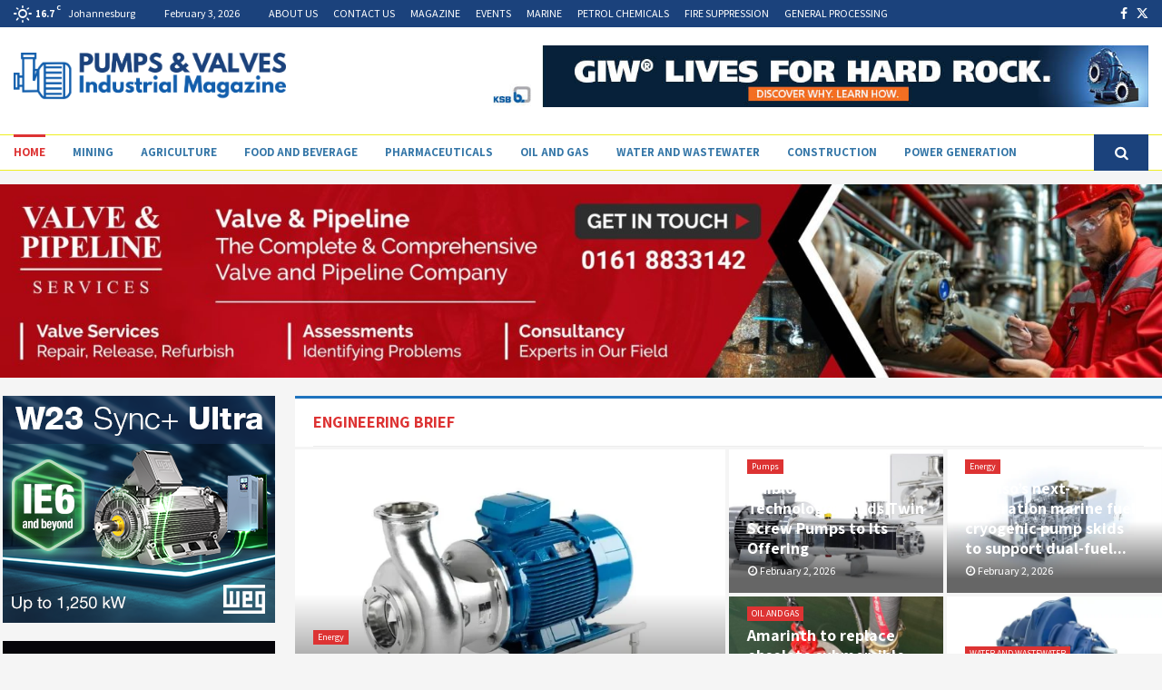

--- FILE ---
content_type: text/html; charset=UTF-8
request_url: https://pumpsandvalvesmagazine.com/
body_size: 287386
content:
<!DOCTYPE html>
<html lang="en-US">
<head>
	<meta charset="UTF-8">
		<meta name="viewport" content="width=device-width, initial-scale=1">
		<link rel="profile" href="http://gmpg.org/xfn/11">
	<meta name='robots' content='index, follow, max-image-preview:large, max-snippet:-1, max-video-preview:-1' />

	<!-- This site is optimized with the Yoast SEO plugin v26.6 - https://yoast.com/wordpress/plugins/seo/ -->
	<title>Home - Pumps &amp; Valves Magazine</title>
	<link rel="canonical" href="https://pumpsandvalvesmagazine.com/" />
	<meta property="og:locale" content="en_US" />
	<meta property="og:type" content="website" />
	<meta property="og:title" content="Home - Pumps &amp; Valves Magazine" />
	<meta property="og:url" content="https://pumpsandvalvesmagazine.com/" />
	<meta property="og:site_name" content="Pumps &amp; Valves Magazine" />
	<meta property="article:publisher" content="https://www.facebook.com/Pumps-Valves-Industrial-Magazine-108105915260038" />
	<meta property="article:modified_time" content="2025-11-28T09:23:00+00:00" />
	<meta name="twitter:card" content="summary_large_image" />
	<meta name="twitter:site" content="@ValvesAnd" />
	<script type="application/ld+json" class="yoast-schema-graph">{"@context":"https://schema.org","@graph":[{"@type":"WebPage","@id":"https://pumpsandvalvesmagazine.com/","url":"https://pumpsandvalvesmagazine.com/","name":"Home - Pumps &amp; Valves Magazine","isPartOf":{"@id":"https://pumpsandvalvesmagazine.com/#website"},"about":{"@id":"https://pumpsandvalvesmagazine.com/#organization"},"datePublished":"2018-03-12T02:34:34+00:00","dateModified":"2025-11-28T09:23:00+00:00","breadcrumb":{"@id":"https://pumpsandvalvesmagazine.com/#breadcrumb"},"inLanguage":"en-US","potentialAction":[{"@type":"ReadAction","target":["https://pumpsandvalvesmagazine.com/"]}]},{"@type":"BreadcrumbList","@id":"https://pumpsandvalvesmagazine.com/#breadcrumb","itemListElement":[{"@type":"ListItem","position":1,"name":"Home"}]},{"@type":"WebSite","@id":"https://pumpsandvalvesmagazine.com/#website","url":"https://pumpsandvalvesmagazine.com/","name":"Pumps &amp; Valves Magazine","description":"Just another WordPress site","publisher":{"@id":"https://pumpsandvalvesmagazine.com/#organization"},"potentialAction":[{"@type":"SearchAction","target":{"@type":"EntryPoint","urlTemplate":"https://pumpsandvalvesmagazine.com/?s={search_term_string}"},"query-input":{"@type":"PropertyValueSpecification","valueRequired":true,"valueName":"search_term_string"}}],"inLanguage":"en-US"},{"@type":"Organization","@id":"https://pumpsandvalvesmagazine.com/#organization","name":"Pumps and Valves Magazine","url":"https://pumpsandvalvesmagazine.com/","logo":{"@type":"ImageObject","inLanguage":"en-US","@id":"https://pumpsandvalvesmagazine.com/#/schema/logo/image/","url":"https://pumpsandvalvesmagazine.com/wp-content/uploads/2022/06/pvm.svg","contentUrl":"https://pumpsandvalvesmagazine.com/wp-content/uploads/2022/06/pvm.svg","width":1967,"height":340,"caption":"Pumps and Valves Magazine"},"image":{"@id":"https://pumpsandvalvesmagazine.com/#/schema/logo/image/"},"sameAs":["https://www.facebook.com/Pumps-Valves-Industrial-Magazine-108105915260038","https://x.com/ValvesAnd"]}]}</script>
	<!-- / Yoast SEO plugin. -->


<link rel='dns-prefetch' href='//fonts.googleapis.com' />
<link rel="alternate" type="application/rss+xml" title="Pumps &amp; Valves Magazine &raquo; Feed" href="https://pumpsandvalvesmagazine.com/feed/" />
<link rel="alternate" type="application/rss+xml" title="Pumps &amp; Valves Magazine &raquo; Comments Feed" href="https://pumpsandvalvesmagazine.com/comments/feed/" />
<link rel="alternate" title="oEmbed (JSON)" type="application/json+oembed" href="https://pumpsandvalvesmagazine.com/wp-json/oembed/1.0/embed?url=https%3A%2F%2Fpumpsandvalvesmagazine.com%2F" />
<link rel="alternate" title="oEmbed (XML)" type="text/xml+oembed" href="https://pumpsandvalvesmagazine.com/wp-json/oembed/1.0/embed?url=https%3A%2F%2Fpumpsandvalvesmagazine.com%2F&#038;format=xml" />
<style id='wp-img-auto-sizes-contain-inline-css' type='text/css'>
img:is([sizes=auto i],[sizes^="auto," i]){contain-intrinsic-size:3000px 1500px}
/*# sourceURL=wp-img-auto-sizes-contain-inline-css */
</style>
<style id='wp-emoji-styles-inline-css' type='text/css'>

	img.wp-smiley, img.emoji {
		display: inline !important;
		border: none !important;
		box-shadow: none !important;
		height: 1em !important;
		width: 1em !important;
		margin: 0 0.07em !important;
		vertical-align: -0.1em !important;
		background: none !important;
		padding: 0 !important;
	}
/*# sourceURL=wp-emoji-styles-inline-css */
</style>
<style id='wp-block-library-inline-css' type='text/css'>
:root{--wp-block-synced-color:#7a00df;--wp-block-synced-color--rgb:122,0,223;--wp-bound-block-color:var(--wp-block-synced-color);--wp-editor-canvas-background:#ddd;--wp-admin-theme-color:#007cba;--wp-admin-theme-color--rgb:0,124,186;--wp-admin-theme-color-darker-10:#006ba1;--wp-admin-theme-color-darker-10--rgb:0,107,160.5;--wp-admin-theme-color-darker-20:#005a87;--wp-admin-theme-color-darker-20--rgb:0,90,135;--wp-admin-border-width-focus:2px}@media (min-resolution:192dpi){:root{--wp-admin-border-width-focus:1.5px}}.wp-element-button{cursor:pointer}:root .has-very-light-gray-background-color{background-color:#eee}:root .has-very-dark-gray-background-color{background-color:#313131}:root .has-very-light-gray-color{color:#eee}:root .has-very-dark-gray-color{color:#313131}:root .has-vivid-green-cyan-to-vivid-cyan-blue-gradient-background{background:linear-gradient(135deg,#00d084,#0693e3)}:root .has-purple-crush-gradient-background{background:linear-gradient(135deg,#34e2e4,#4721fb 50%,#ab1dfe)}:root .has-hazy-dawn-gradient-background{background:linear-gradient(135deg,#faaca8,#dad0ec)}:root .has-subdued-olive-gradient-background{background:linear-gradient(135deg,#fafae1,#67a671)}:root .has-atomic-cream-gradient-background{background:linear-gradient(135deg,#fdd79a,#004a59)}:root .has-nightshade-gradient-background{background:linear-gradient(135deg,#330968,#31cdcf)}:root .has-midnight-gradient-background{background:linear-gradient(135deg,#020381,#2874fc)}:root{--wp--preset--font-size--normal:16px;--wp--preset--font-size--huge:42px}.has-regular-font-size{font-size:1em}.has-larger-font-size{font-size:2.625em}.has-normal-font-size{font-size:var(--wp--preset--font-size--normal)}.has-huge-font-size{font-size:var(--wp--preset--font-size--huge)}.has-text-align-center{text-align:center}.has-text-align-left{text-align:left}.has-text-align-right{text-align:right}.has-fit-text{white-space:nowrap!important}#end-resizable-editor-section{display:none}.aligncenter{clear:both}.items-justified-left{justify-content:flex-start}.items-justified-center{justify-content:center}.items-justified-right{justify-content:flex-end}.items-justified-space-between{justify-content:space-between}.screen-reader-text{border:0;clip-path:inset(50%);height:1px;margin:-1px;overflow:hidden;padding:0;position:absolute;width:1px;word-wrap:normal!important}.screen-reader-text:focus{background-color:#ddd;clip-path:none;color:#444;display:block;font-size:1em;height:auto;left:5px;line-height:normal;padding:15px 23px 14px;text-decoration:none;top:5px;width:auto;z-index:100000}html :where(.has-border-color){border-style:solid}html :where([style*=border-top-color]){border-top-style:solid}html :where([style*=border-right-color]){border-right-style:solid}html :where([style*=border-bottom-color]){border-bottom-style:solid}html :where([style*=border-left-color]){border-left-style:solid}html :where([style*=border-width]){border-style:solid}html :where([style*=border-top-width]){border-top-style:solid}html :where([style*=border-right-width]){border-right-style:solid}html :where([style*=border-bottom-width]){border-bottom-style:solid}html :where([style*=border-left-width]){border-left-style:solid}html :where(img[class*=wp-image-]){height:auto;max-width:100%}:where(figure){margin:0 0 1em}html :where(.is-position-sticky){--wp-admin--admin-bar--position-offset:var(--wp-admin--admin-bar--height,0px)}@media screen and (max-width:600px){html :where(.is-position-sticky){--wp-admin--admin-bar--position-offset:0px}}

/*# sourceURL=wp-block-library-inline-css */
</style><style id='wp-block-heading-inline-css' type='text/css'>
h1:where(.wp-block-heading).has-background,h2:where(.wp-block-heading).has-background,h3:where(.wp-block-heading).has-background,h4:where(.wp-block-heading).has-background,h5:where(.wp-block-heading).has-background,h6:where(.wp-block-heading).has-background{padding:1.25em 2.375em}h1.has-text-align-left[style*=writing-mode]:where([style*=vertical-lr]),h1.has-text-align-right[style*=writing-mode]:where([style*=vertical-rl]),h2.has-text-align-left[style*=writing-mode]:where([style*=vertical-lr]),h2.has-text-align-right[style*=writing-mode]:where([style*=vertical-rl]),h3.has-text-align-left[style*=writing-mode]:where([style*=vertical-lr]),h3.has-text-align-right[style*=writing-mode]:where([style*=vertical-rl]),h4.has-text-align-left[style*=writing-mode]:where([style*=vertical-lr]),h4.has-text-align-right[style*=writing-mode]:where([style*=vertical-rl]),h5.has-text-align-left[style*=writing-mode]:where([style*=vertical-lr]),h5.has-text-align-right[style*=writing-mode]:where([style*=vertical-rl]),h6.has-text-align-left[style*=writing-mode]:where([style*=vertical-lr]),h6.has-text-align-right[style*=writing-mode]:where([style*=vertical-rl]){rotate:180deg}
/*# sourceURL=https://pumpsandvalvesmagazine.com/wp-includes/blocks/heading/style.min.css */
</style>
<style id='wp-block-paragraph-inline-css' type='text/css'>
.is-small-text{font-size:.875em}.is-regular-text{font-size:1em}.is-large-text{font-size:2.25em}.is-larger-text{font-size:3em}.has-drop-cap:not(:focus):first-letter{float:left;font-size:8.4em;font-style:normal;font-weight:100;line-height:.68;margin:.05em .1em 0 0;text-transform:uppercase}body.rtl .has-drop-cap:not(:focus):first-letter{float:none;margin-left:.1em}p.has-drop-cap.has-background{overflow:hidden}:root :where(p.has-background){padding:1.25em 2.375em}:where(p.has-text-color:not(.has-link-color)) a{color:inherit}p.has-text-align-left[style*="writing-mode:vertical-lr"],p.has-text-align-right[style*="writing-mode:vertical-rl"]{rotate:180deg}
/*# sourceURL=https://pumpsandvalvesmagazine.com/wp-includes/blocks/paragraph/style.min.css */
</style>
<style id='wp-block-table-inline-css' type='text/css'>
.wp-block-table{overflow-x:auto}.wp-block-table table{border-collapse:collapse;width:100%}.wp-block-table thead{border-bottom:3px solid}.wp-block-table tfoot{border-top:3px solid}.wp-block-table td,.wp-block-table th{border:1px solid;padding:.5em}.wp-block-table .has-fixed-layout{table-layout:fixed;width:100%}.wp-block-table .has-fixed-layout td,.wp-block-table .has-fixed-layout th{word-break:break-word}.wp-block-table.aligncenter,.wp-block-table.alignleft,.wp-block-table.alignright{display:table;width:auto}.wp-block-table.aligncenter td,.wp-block-table.aligncenter th,.wp-block-table.alignleft td,.wp-block-table.alignleft th,.wp-block-table.alignright td,.wp-block-table.alignright th{word-break:break-word}.wp-block-table .has-subtle-light-gray-background-color{background-color:#f3f4f5}.wp-block-table .has-subtle-pale-green-background-color{background-color:#e9fbe5}.wp-block-table .has-subtle-pale-blue-background-color{background-color:#e7f5fe}.wp-block-table .has-subtle-pale-pink-background-color{background-color:#fcf0ef}.wp-block-table.is-style-stripes{background-color:initial;border-collapse:inherit;border-spacing:0}.wp-block-table.is-style-stripes tbody tr:nth-child(odd){background-color:#f0f0f0}.wp-block-table.is-style-stripes.has-subtle-light-gray-background-color tbody tr:nth-child(odd){background-color:#f3f4f5}.wp-block-table.is-style-stripes.has-subtle-pale-green-background-color tbody tr:nth-child(odd){background-color:#e9fbe5}.wp-block-table.is-style-stripes.has-subtle-pale-blue-background-color tbody tr:nth-child(odd){background-color:#e7f5fe}.wp-block-table.is-style-stripes.has-subtle-pale-pink-background-color tbody tr:nth-child(odd){background-color:#fcf0ef}.wp-block-table.is-style-stripes td,.wp-block-table.is-style-stripes th{border-color:#0000}.wp-block-table.is-style-stripes{border-bottom:1px solid #f0f0f0}.wp-block-table .has-border-color td,.wp-block-table .has-border-color th,.wp-block-table .has-border-color tr,.wp-block-table .has-border-color>*{border-color:inherit}.wp-block-table table[style*=border-top-color] tr:first-child,.wp-block-table table[style*=border-top-color] tr:first-child td,.wp-block-table table[style*=border-top-color] tr:first-child th,.wp-block-table table[style*=border-top-color]>*,.wp-block-table table[style*=border-top-color]>* td,.wp-block-table table[style*=border-top-color]>* th{border-top-color:inherit}.wp-block-table table[style*=border-top-color] tr:not(:first-child){border-top-color:initial}.wp-block-table table[style*=border-right-color] td:last-child,.wp-block-table table[style*=border-right-color] th,.wp-block-table table[style*=border-right-color] tr,.wp-block-table table[style*=border-right-color]>*{border-right-color:inherit}.wp-block-table table[style*=border-bottom-color] tr:last-child,.wp-block-table table[style*=border-bottom-color] tr:last-child td,.wp-block-table table[style*=border-bottom-color] tr:last-child th,.wp-block-table table[style*=border-bottom-color]>*,.wp-block-table table[style*=border-bottom-color]>* td,.wp-block-table table[style*=border-bottom-color]>* th{border-bottom-color:inherit}.wp-block-table table[style*=border-bottom-color] tr:not(:last-child){border-bottom-color:initial}.wp-block-table table[style*=border-left-color] td:first-child,.wp-block-table table[style*=border-left-color] th,.wp-block-table table[style*=border-left-color] tr,.wp-block-table table[style*=border-left-color]>*{border-left-color:inherit}.wp-block-table table[style*=border-style] td,.wp-block-table table[style*=border-style] th,.wp-block-table table[style*=border-style] tr,.wp-block-table table[style*=border-style]>*{border-style:inherit}.wp-block-table table[style*=border-width] td,.wp-block-table table[style*=border-width] th,.wp-block-table table[style*=border-width] tr,.wp-block-table table[style*=border-width]>*{border-style:inherit;border-width:inherit}
/*# sourceURL=https://pumpsandvalvesmagazine.com/wp-includes/blocks/table/style.min.css */
</style>
<style id='wp-block-table-theme-inline-css' type='text/css'>
.wp-block-table{margin:0 0 1em}.wp-block-table td,.wp-block-table th{word-break:normal}.wp-block-table :where(figcaption){color:#555;font-size:13px;text-align:center}.is-dark-theme .wp-block-table :where(figcaption){color:#ffffffa6}
/*# sourceURL=https://pumpsandvalvesmagazine.com/wp-includes/blocks/table/theme.min.css */
</style>
<style id='global-styles-inline-css' type='text/css'>
:root{--wp--preset--aspect-ratio--square: 1;--wp--preset--aspect-ratio--4-3: 4/3;--wp--preset--aspect-ratio--3-4: 3/4;--wp--preset--aspect-ratio--3-2: 3/2;--wp--preset--aspect-ratio--2-3: 2/3;--wp--preset--aspect-ratio--16-9: 16/9;--wp--preset--aspect-ratio--9-16: 9/16;--wp--preset--color--black: #000000;--wp--preset--color--cyan-bluish-gray: #abb8c3;--wp--preset--color--white: #ffffff;--wp--preset--color--pale-pink: #f78da7;--wp--preset--color--vivid-red: #cf2e2e;--wp--preset--color--luminous-vivid-orange: #ff6900;--wp--preset--color--luminous-vivid-amber: #fcb900;--wp--preset--color--light-green-cyan: #7bdcb5;--wp--preset--color--vivid-green-cyan: #00d084;--wp--preset--color--pale-cyan-blue: #8ed1fc;--wp--preset--color--vivid-cyan-blue: #0693e3;--wp--preset--color--vivid-purple: #9b51e0;--wp--preset--gradient--vivid-cyan-blue-to-vivid-purple: linear-gradient(135deg,rgb(6,147,227) 0%,rgb(155,81,224) 100%);--wp--preset--gradient--light-green-cyan-to-vivid-green-cyan: linear-gradient(135deg,rgb(122,220,180) 0%,rgb(0,208,130) 100%);--wp--preset--gradient--luminous-vivid-amber-to-luminous-vivid-orange: linear-gradient(135deg,rgb(252,185,0) 0%,rgb(255,105,0) 100%);--wp--preset--gradient--luminous-vivid-orange-to-vivid-red: linear-gradient(135deg,rgb(255,105,0) 0%,rgb(207,46,46) 100%);--wp--preset--gradient--very-light-gray-to-cyan-bluish-gray: linear-gradient(135deg,rgb(238,238,238) 0%,rgb(169,184,195) 100%);--wp--preset--gradient--cool-to-warm-spectrum: linear-gradient(135deg,rgb(74,234,220) 0%,rgb(151,120,209) 20%,rgb(207,42,186) 40%,rgb(238,44,130) 60%,rgb(251,105,98) 80%,rgb(254,248,76) 100%);--wp--preset--gradient--blush-light-purple: linear-gradient(135deg,rgb(255,206,236) 0%,rgb(152,150,240) 100%);--wp--preset--gradient--blush-bordeaux: linear-gradient(135deg,rgb(254,205,165) 0%,rgb(254,45,45) 50%,rgb(107,0,62) 100%);--wp--preset--gradient--luminous-dusk: linear-gradient(135deg,rgb(255,203,112) 0%,rgb(199,81,192) 50%,rgb(65,88,208) 100%);--wp--preset--gradient--pale-ocean: linear-gradient(135deg,rgb(255,245,203) 0%,rgb(182,227,212) 50%,rgb(51,167,181) 100%);--wp--preset--gradient--electric-grass: linear-gradient(135deg,rgb(202,248,128) 0%,rgb(113,206,126) 100%);--wp--preset--gradient--midnight: linear-gradient(135deg,rgb(2,3,129) 0%,rgb(40,116,252) 100%);--wp--preset--font-size--small: 14px;--wp--preset--font-size--medium: 20px;--wp--preset--font-size--large: 32px;--wp--preset--font-size--x-large: 42px;--wp--preset--font-size--normal: 16px;--wp--preset--font-size--huge: 42px;--wp--preset--spacing--20: 0.44rem;--wp--preset--spacing--30: 0.67rem;--wp--preset--spacing--40: 1rem;--wp--preset--spacing--50: 1.5rem;--wp--preset--spacing--60: 2.25rem;--wp--preset--spacing--70: 3.38rem;--wp--preset--spacing--80: 5.06rem;--wp--preset--shadow--natural: 6px 6px 9px rgba(0, 0, 0, 0.2);--wp--preset--shadow--deep: 12px 12px 50px rgba(0, 0, 0, 0.4);--wp--preset--shadow--sharp: 6px 6px 0px rgba(0, 0, 0, 0.2);--wp--preset--shadow--outlined: 6px 6px 0px -3px rgb(255, 255, 255), 6px 6px rgb(0, 0, 0);--wp--preset--shadow--crisp: 6px 6px 0px rgb(0, 0, 0);}:where(.is-layout-flex){gap: 0.5em;}:where(.is-layout-grid){gap: 0.5em;}body .is-layout-flex{display: flex;}.is-layout-flex{flex-wrap: wrap;align-items: center;}.is-layout-flex > :is(*, div){margin: 0;}body .is-layout-grid{display: grid;}.is-layout-grid > :is(*, div){margin: 0;}:where(.wp-block-columns.is-layout-flex){gap: 2em;}:where(.wp-block-columns.is-layout-grid){gap: 2em;}:where(.wp-block-post-template.is-layout-flex){gap: 1.25em;}:where(.wp-block-post-template.is-layout-grid){gap: 1.25em;}.has-black-color{color: var(--wp--preset--color--black) !important;}.has-cyan-bluish-gray-color{color: var(--wp--preset--color--cyan-bluish-gray) !important;}.has-white-color{color: var(--wp--preset--color--white) !important;}.has-pale-pink-color{color: var(--wp--preset--color--pale-pink) !important;}.has-vivid-red-color{color: var(--wp--preset--color--vivid-red) !important;}.has-luminous-vivid-orange-color{color: var(--wp--preset--color--luminous-vivid-orange) !important;}.has-luminous-vivid-amber-color{color: var(--wp--preset--color--luminous-vivid-amber) !important;}.has-light-green-cyan-color{color: var(--wp--preset--color--light-green-cyan) !important;}.has-vivid-green-cyan-color{color: var(--wp--preset--color--vivid-green-cyan) !important;}.has-pale-cyan-blue-color{color: var(--wp--preset--color--pale-cyan-blue) !important;}.has-vivid-cyan-blue-color{color: var(--wp--preset--color--vivid-cyan-blue) !important;}.has-vivid-purple-color{color: var(--wp--preset--color--vivid-purple) !important;}.has-black-background-color{background-color: var(--wp--preset--color--black) !important;}.has-cyan-bluish-gray-background-color{background-color: var(--wp--preset--color--cyan-bluish-gray) !important;}.has-white-background-color{background-color: var(--wp--preset--color--white) !important;}.has-pale-pink-background-color{background-color: var(--wp--preset--color--pale-pink) !important;}.has-vivid-red-background-color{background-color: var(--wp--preset--color--vivid-red) !important;}.has-luminous-vivid-orange-background-color{background-color: var(--wp--preset--color--luminous-vivid-orange) !important;}.has-luminous-vivid-amber-background-color{background-color: var(--wp--preset--color--luminous-vivid-amber) !important;}.has-light-green-cyan-background-color{background-color: var(--wp--preset--color--light-green-cyan) !important;}.has-vivid-green-cyan-background-color{background-color: var(--wp--preset--color--vivid-green-cyan) !important;}.has-pale-cyan-blue-background-color{background-color: var(--wp--preset--color--pale-cyan-blue) !important;}.has-vivid-cyan-blue-background-color{background-color: var(--wp--preset--color--vivid-cyan-blue) !important;}.has-vivid-purple-background-color{background-color: var(--wp--preset--color--vivid-purple) !important;}.has-black-border-color{border-color: var(--wp--preset--color--black) !important;}.has-cyan-bluish-gray-border-color{border-color: var(--wp--preset--color--cyan-bluish-gray) !important;}.has-white-border-color{border-color: var(--wp--preset--color--white) !important;}.has-pale-pink-border-color{border-color: var(--wp--preset--color--pale-pink) !important;}.has-vivid-red-border-color{border-color: var(--wp--preset--color--vivid-red) !important;}.has-luminous-vivid-orange-border-color{border-color: var(--wp--preset--color--luminous-vivid-orange) !important;}.has-luminous-vivid-amber-border-color{border-color: var(--wp--preset--color--luminous-vivid-amber) !important;}.has-light-green-cyan-border-color{border-color: var(--wp--preset--color--light-green-cyan) !important;}.has-vivid-green-cyan-border-color{border-color: var(--wp--preset--color--vivid-green-cyan) !important;}.has-pale-cyan-blue-border-color{border-color: var(--wp--preset--color--pale-cyan-blue) !important;}.has-vivid-cyan-blue-border-color{border-color: var(--wp--preset--color--vivid-cyan-blue) !important;}.has-vivid-purple-border-color{border-color: var(--wp--preset--color--vivid-purple) !important;}.has-vivid-cyan-blue-to-vivid-purple-gradient-background{background: var(--wp--preset--gradient--vivid-cyan-blue-to-vivid-purple) !important;}.has-light-green-cyan-to-vivid-green-cyan-gradient-background{background: var(--wp--preset--gradient--light-green-cyan-to-vivid-green-cyan) !important;}.has-luminous-vivid-amber-to-luminous-vivid-orange-gradient-background{background: var(--wp--preset--gradient--luminous-vivid-amber-to-luminous-vivid-orange) !important;}.has-luminous-vivid-orange-to-vivid-red-gradient-background{background: var(--wp--preset--gradient--luminous-vivid-orange-to-vivid-red) !important;}.has-very-light-gray-to-cyan-bluish-gray-gradient-background{background: var(--wp--preset--gradient--very-light-gray-to-cyan-bluish-gray) !important;}.has-cool-to-warm-spectrum-gradient-background{background: var(--wp--preset--gradient--cool-to-warm-spectrum) !important;}.has-blush-light-purple-gradient-background{background: var(--wp--preset--gradient--blush-light-purple) !important;}.has-blush-bordeaux-gradient-background{background: var(--wp--preset--gradient--blush-bordeaux) !important;}.has-luminous-dusk-gradient-background{background: var(--wp--preset--gradient--luminous-dusk) !important;}.has-pale-ocean-gradient-background{background: var(--wp--preset--gradient--pale-ocean) !important;}.has-electric-grass-gradient-background{background: var(--wp--preset--gradient--electric-grass) !important;}.has-midnight-gradient-background{background: var(--wp--preset--gradient--midnight) !important;}.has-small-font-size{font-size: var(--wp--preset--font-size--small) !important;}.has-medium-font-size{font-size: var(--wp--preset--font-size--medium) !important;}.has-large-font-size{font-size: var(--wp--preset--font-size--large) !important;}.has-x-large-font-size{font-size: var(--wp--preset--font-size--x-large) !important;}
/*# sourceURL=global-styles-inline-css */
</style>

<style id='classic-theme-styles-inline-css' type='text/css'>
/*! This file is auto-generated */
.wp-block-button__link{color:#fff;background-color:#32373c;border-radius:9999px;box-shadow:none;text-decoration:none;padding:calc(.667em + 2px) calc(1.333em + 2px);font-size:1.125em}.wp-block-file__button{background:#32373c;color:#fff;text-decoration:none}
/*# sourceURL=/wp-includes/css/classic-themes.min.css */
</style>
<link rel='stylesheet' id='contact-form-7-css' href='https://pumpsandvalvesmagazine.com/wp-content/plugins/contact-form-7/includes/css/styles.css?ver=6.1.4' type='text/css' media='all' />
<link rel='stylesheet' id='pencisc-css' href='https://pumpsandvalvesmagazine.com/wp-content/plugins/penci-framework/assets/css/single-shortcode.css?ver=6.9' type='text/css' media='all' />
<link rel='stylesheet' id='penci-oswald-css' href='//fonts.googleapis.com/css?family=Oswald%3A400&#038;ver=6.9' type='text/css' media='all' />
<link rel='stylesheet' id='penci-font-awesome-css' href='https://pumpsandvalvesmagazine.com/wp-content/themes/pennews/css/font-awesome.min.css?ver=4.5.2' type='text/css' media='all' />
<link rel='stylesheet' id='penci-fonts-css' href='//fonts.googleapis.com/css?family=Roboto%3A300%2C300italic%2C400%2C400italic%2C500%2C500italic%2C700%2C700italic%2C800%2C800italic%7CMukta+Vaani%3A300%2C300italic%2C400%2C400italic%2C500%2C500italic%2C700%2C700italic%2C800%2C800italic%7COswald%3A300%2C300italic%2C400%2C400italic%2C500%2C500italic%2C700%2C700italic%2C800%2C800italic%7CTeko%3A300%2C300italic%2C400%2C400italic%2C500%2C500italic%2C700%2C700italic%2C800%2C800italic%7CAssistant%3A300%2C300italic%2C400%2C400italic%2C500%2C500italic%2C700%2C700italic%2C800%2C800italic%7CSource+Sans+Pro%3A300%2C300italic%2C400%2C400italic%2C500%2C500italic%2C700%2C700italic%2C800%2C800italic%3A300%2C300italic%2C400%2C400italic%2C500%2C500italic%2C700%2C700italic%2C800%2C800italic%26subset%3Dcyrillic%2Ccyrillic-ext%2Cgreek%2Cgreek-ext%2Clatin-ext' type='text/css' media='all' />
<link rel='stylesheet' id='penci-portfolio-css' href='https://pumpsandvalvesmagazine.com/wp-content/themes/pennews/css/portfolio.css?ver=6.6.6' type='text/css' media='all' />
<link rel='stylesheet' id='penci-recipe-css' href='https://pumpsandvalvesmagazine.com/wp-content/themes/pennews/css/recipe.css?ver=6.6.6' type='text/css' media='all' />
<link rel='stylesheet' id='penci-review-css' href='https://pumpsandvalvesmagazine.com/wp-content/themes/pennews/css/review.css?ver=6.6.6' type='text/css' media='all' />
<link rel='stylesheet' id='penci-style-css' href='https://pumpsandvalvesmagazine.com/wp-content/themes/pennews/style.css?ver=6.6.6' type='text/css' media='all' />
<style id='penci-style-inline-css' type='text/css'>
.penci-block-vc.style-title-13:not(.footer-widget).style-title-center .penci-block-heading {border-right: 10px solid transparent; border-left: 10px solid transparent; }.site-branding h1, .site-branding h2 {margin: 0;}.penci-schema-markup { display: none !important; }.penci-entry-media .twitter-video { max-width: none !important; margin: 0 !important; }.penci-entry-media .fb-video { margin-bottom: 0; }.penci-entry-media .post-format-meta > iframe { vertical-align: top; }.penci-single-style-6 .penci-entry-media-top.penci-video-format-dailymotion:after, .penci-single-style-6 .penci-entry-media-top.penci-video-format-facebook:after, .penci-single-style-6 .penci-entry-media-top.penci-video-format-vimeo:after, .penci-single-style-6 .penci-entry-media-top.penci-video-format-twitter:after, .penci-single-style-7 .penci-entry-media-top.penci-video-format-dailymotion:after, .penci-single-style-7 .penci-entry-media-top.penci-video-format-facebook:after, .penci-single-style-7 .penci-entry-media-top.penci-video-format-vimeo:after, .penci-single-style-7 .penci-entry-media-top.penci-video-format-twitter:after { content: none; } .penci-single-style-5 .penci-entry-media.penci-video-format-dailymotion:after, .penci-single-style-5 .penci-entry-media.penci-video-format-facebook:after, .penci-single-style-5 .penci-entry-media.penci-video-format-vimeo:after, .penci-single-style-5 .penci-entry-media.penci-video-format-twitter:after { content: none; }@media screen and (max-width: 960px) { .penci-insta-thumb ul.thumbnails.penci_col_5 li, .penci-insta-thumb ul.thumbnails.penci_col_6 li { width: 33.33% !important; } .penci-insta-thumb ul.thumbnails.penci_col_7 li, .penci-insta-thumb ul.thumbnails.penci_col_8 li, .penci-insta-thumb ul.thumbnails.penci_col_9 li, .penci-insta-thumb ul.thumbnails.penci_col_10 li { width: 25% !important; } }.site-header.header--s12 .penci-menu-toggle-wapper,.site-header.header--s12 .header__social-search { flex: 1; }.site-header.header--s5 .site-branding {  padding-right: 0;margin-right: 40px; }.penci-block_37 .penci_post-meta { padding-top: 8px; }.penci-block_37 .penci-post-excerpt + .penci_post-meta { padding-top: 0; }.penci-hide-text-votes { display: none; }.penci-usewr-review {  border-top: 1px solid #ececec; }.penci-review-score {top: 5px; position: relative; }.penci-social-counter.penci-social-counter--style-3 .penci-social__empty a, .penci-social-counter.penci-social-counter--style-4 .penci-social__empty a, .penci-social-counter.penci-social-counter--style-5 .penci-social__empty a, .penci-social-counter.penci-social-counter--style-6 .penci-social__empty a { display: flex; justify-content: center; align-items: center; }.penci-block-error { padding: 0 20px 20px; }@media screen and (min-width: 1240px){ .penci_dis_padding_bw .penci-content-main.penci-col-4:nth-child(3n+2) { padding-right: 15px; padding-left: 15px; }}.bos_searchbox_widget_class.penci-vc-column-1 #flexi_searchbox #b_searchboxInc .b_submitButton_wrapper{ padding-top: 10px; padding-bottom: 10px; }.mfp-image-holder .mfp-close, .mfp-iframe-holder .mfp-close { background: transparent; border-color: transparent; }h1, h2, h3, h4, h5, h6,.error404 .page-title,
		.error404 .penci-block-vc .penci-block__title, .footer__bottom.style-2 .block-title {font-family: 'Assistant', sans-serif}h1, h2, h3, h4, h5, h6,.error404 .page-title,
		 .error404 .penci-block-vc .penci-block__title, .product_list_widget .product-title, .footer__bottom.style-2 .block-title {font-weight: 600}.penci-block-vc .penci-block__title, .penci-menu-hbg .penci-block-vc .penci-block__title, .penci-menu-hbg-widgets .menu-hbg-title{ font-family:'Assistant', sans-serif; }body, button, input, select, textarea,.penci-post-subtitle,.woocommerce ul.products li.product .button,#site-navigation .penci-megamenu .penci-mega-thumbnail .mega-cat-name{font-family: 'Source Sans Pro', sans-serif}.topbar__trending{ width:300px ; }.penci-topbar{ background-color:#1b427c ; }.penci-topbar a:hover , .penci-topbar ul li a:hover{ color:#ffffff !important; }.header__top.header--s2{ padding-top:20px; }.header__top.header--s2{ padding-bottom:30px; }.header--s2 .site-branding,.header--s2 .site-branding img {max-width: 300px !important;overflow: hidden; }.main-navigation > ul:not(.children) > li.highlight-button{ min-height: 40px; }.site-header,.main-navigation > ul:not(.children) > li > a,.site-header.header--s7 .main-navigation > ul:not(.children) > li > a,.search-click,.penci-menuhbg-wapper,.header__social-media,.site-header.header--s7,.site-header.header--s1 .site-branding .site-title,.site-header.header--s7 .site-branding .site-title,.site-header.header--s10 .site-branding .site-title,.site-header.header--s5 .site-branding .site-title{ line-height: 39px; min-height: 40px; }.site-header.header--s7 .custom-logo, .site-header.header--s10 .custom-logo,.site-header.header--s11 .custom-logo, .site-header.header--s1 .custom-logo, .site-header.header--s5 .custom-logo { max-height: 36px; }.main-navigation a,.mobile-sidebar .primary-menu-mobile li a, .penci-menu-hbg .primary-menu-mobile li a{ font-family: 'Assistant', sans-serif; }.main-navigation a,.mobile-sidebar .primary-menu-mobile li a, .penci-menu-hbg .primary-menu-mobile li a{ font-weight: 600; }.main-navigation > ul:not(.children) > li > a{ font-size: 13px; }.main-navigation ul ul a{ font-size: 12px; }#site-navigation .penci-megamenu .penci-content-megamenu .penci-mega-latest-posts .penci-mega-post a:not(.mega-cat-name){ font-size: 14px; }.penci-portfolio-wrap{ margin-left: 0px; margin-right: 0px; }.penci-portfolio-wrap .portfolio-item{ padding-left: 0px; padding-right: 0px; margin-bottom:0px; }.penci-menu-hbg-widgets .menu-hbg-title { font-family:'Assistant', sans-serif }
		.woocommerce div.product .related > h2,.woocommerce div.product .upsells > h2,
		.post-title-box .post-box-title,.site-content #respond h3,.site-content .widget-title,
		.site-content .widgettitle,
		body.page-template-full-width.page-paged-2 .site-content .widget.penci-block-vc .penci-block__title,
		body:not( .page-template-full-width ) .site-content .widget.penci-block-vc .penci-block__title{ font-size:14px !important;font-family:'Assistant', sans-serif !important; }.site-footer .penci-block-vc .penci-block__title{ font-size:16px;font-family:'Assistant', sans-serif; }.site-footer .penci-block-vc .penci-block-heading{ border-bottom-width: 2px; }.penci_dis_padding_bw .penci-block-vc.style-title-11:not(.footer-widget) .penci-block__title a,
		.penci_dis_padding_bw .penci-block-vc.style-title-11:not(.footer-widget) .penci-block__title span, 
		.penci_dis_padding_bw .penci-block-vc.style-title-11:not(.footer-widget) .penci-subcat-filter, 
		.penci_dis_padding_bw .penci-block-vc.style-title-11:not(.footer-widget) .penci-slider-nav{ background-color:#f5f5f5; }.site-main .frontend-form-container .element-media-file,.site-main .frontend-form-container .element-media,.site-main .frontend-item-container .select2.select2-container .select2-selection.select-with-search-container,.site-main .frontend-item-container input[type="text"],.site-main .frontend-item-container input[type="email"],.site-main .frontend-item-container input[type="url"],.site-main .frontend-item-container textarea,.site-main .frontend-item-container select{ border-color: #eeeeee }
			.site-header,
			.buddypress-wrap .select-wrap,
			.penci-post-blog-classic,
			.activity-list.bp-list,
			.penci-team_memebers .penci-team_item__content,
			.penci-author-box-wrap,
			.about-widget .about-me-heading:before,
			#buddypress .wp-editor-container,
			#bbpress-forums .bbp-forums-list,
			div.bbp-forum-header, div.bbp-topic-header, div.bbp-reply-header,
			.activity-list li.bbp_topic_create .activity-content .activity-inner,
			.rtl .activity-list li.bbp_reply_create .activity-content .activity-inner,
			#drag-drop-area,
			.bp-avatar-nav ul.avatar-nav-items li.current,
			.bp-avatar-nav ul,
			.site-main .bbp-pagination-links a, .site-main .bbp-pagination-links span.current,
			.bbpress  .wp-editor-container,
			.penci-ajax-search-results-wrapper,
			.show-search .search-field,
			.show-search .show-search__content,
			.penci-viewall-results,
			.penci-subcat-list .flexMenu-viewMore .flexMenu-popup,
			.penci-owl-carousel-style .owl-dot span,
			.penci-owl-carousel-slider .owl-dot span,
			.woocommerce-cart table.cart td.actions .coupon .input-text,
			.blog-boxed .penci-archive__content .article_content,
			.penci-block_28 .block28_first_item:not(.hide-border),
			.penci-mul-comments-wrapper .penci-tab-nav,
			.penci-recipe,.penci-recipe-heading,.penci-recipe-ingredients,.penci-recipe-notes,
			.wp-block-yoast-faq-block .schema-faq-section,
			.wp-block-yoast-how-to-block ol.schema-how-to-steps,
			.wp-block-pullquote,
			.wrapper-penci-recipe .penci-recipe-ingredients
			{ border-color:#eeeeee }
		    blockquote:not(.wp-block-quote):before, q:before,   
		    blockquote:not(.wp-block-quote):after, q:after, blockquote.style-3:before,
			.penci-block-vc.style-title-10:not(.footer-widget) .penci-block-heading:after
			{ background-color:#eeeeee }
			.penci-block-vc.style-title-10:not(.footer-widget) .penci-block-heading,
			.wrapper-penci-review, .penci-review-container.penci-review-count,.penci-usewr-review,
			.widget .tagcloud a,.widget.widget_recent_entries li, .widget.widget_recent_comments li, .widget.widget_meta li,
		    .penci-inline-related-posts,
		    .penci_dark_layout .site-main #buddypress div.item-list-tabs:not(#subnav),
			code,abbr, acronym,fieldset,hr,#bbpress-forums div.bbp-the-content-wrapper textarea.bbp-the-content,
			.penci-pagination:not(.penci-ajax-more) a, .penci-pagination:not(.penci-ajax-more) span,
			th,td,#wp-calendar tbody td{ border-color:#eeeeee }
			.site-main #bbpress-forums li.bbp-body ul.forum,
			.site-main #bbpress-forums li.bbp-body ul.topic,#bbpress-forums li.bbp-footer,
			#bbpress-forums div.bbp-template-notice.info,
			.bbp-pagination-links a, .bbp-pagination-links span.current,
			.site-main #buddypress .standard-form textarea,
			.site-main #buddypress .standard-form input[type=text], .site-main #buddypress .standard-form input[type=color], 
			.site-main #buddypress .standard-form input[type=date], .site-main #buddypress .standard-form input[type=datetime],
			.site-main #buddypress .standard-form input[type=datetime-local], .site-main #buddypress .standard-form input[type=email],
			.site-main #buddypress .standard-form input[type=month], .site-main #buddypress .standard-form input[type=number], 
			.site-main #buddypress .standard-form input[type=range], .site-main #buddypress .standard-form input[type=search], 
			.site-main #buddypress .standard-form input[type=tel], .site-main #buddypress .standard-form input[type=time],
		    .site-main #buddypress .standard-form input[type=url], .site-main #buddypress .standard-form input[type=week],
		    .site-main #buddypress .standard-form select,.site-main #buddypress .standard-form input[type=password],
	        .site-main #buddypress .dir-search input[type=search], .site-main #buddypress .dir-search input[type=text],
	        .site-main #buddypress .groups-members-search input[type=search], .site-main #buddypress .groups-members-search input[type=text],
	        .site-main #buddypress button, .site-main #buddypress a.button,
	        .site-main #buddypress input[type=button], .site-main #buddypress input[type=reset],
	        .site-main #buddypress ul.button-nav li a,.site-main #buddypress div.generic-button a,.site-main #buddypress .comment-reply-link, 
	        a.bp-title-button,.site-main #buddypress button:hover,.site-main #buddypress a.button:hover, .site-main #buddypress a.button:focus,
	        .site-main #buddypress input[type=button]:hover, .site-main #buddypress input[type=reset]:hover, 
	        .site-main #buddypress ul.button-nav li a:hover, .site-main #buddypress ul.button-nav li.current a,
	        .site-main #buddypress div.generic-button a:hover,.site-main #buddypress .comment-reply-link:hover,
	        .site-main #buddypress input[type=submit]:hover,.site-main #buddypress select,.site-main #buddypress ul.item-list,
			.site-main #buddypress .profile[role=main],.site-main #buddypress ul.item-list li,.site-main #buddypress div.pagination .pag-count ,
			.site-main #buddypress div.pagination .pagination-links span,.site-main #buddypress div.pagination .pagination-links a,
			body.activity-permalink .site-main #buddypress div.activity-comments, .site-main #buddypress div.activity-comments form .ac-textarea,
			.site-main #buddypress table.profile-fields, .site-main #buddypress table.profile-fields:last-child{ border-color:#eeeeee }.site-main #buddypress table.notifications tr td.label, #buddypress table.notifications-settings tr td.label,.site-main #buddypress table.profile-fields tr td.label, #buddypress table.wp-profile-fields tr td.label,.site-main #buddypress table.messages-notices tr td.label, #buddypress table.forum tr td.label{ border-color: #eeeeee !important; }
			.penci-block-vc,
			.penci-block_1 .block1_first_item,
			.penci-block_1 .block1_first_item .penci_post-meta,
			.penci-block_1 .block1_items .penci_media_object,
			.penci-block_4 .penci-small-thumb:after,
			.penci-recent-rv,
			.penci-block_6 .penci-post-item,
			.penci-block_9 .block9_first_item,.penci-block_9 .penci-post-item,
			.penci-block_9 .block9_items .block9_item_loadmore:first-of-type,
			.penci-block_11 .block11_first_item,.penci-block_11 .penci-post-item,
			.penci-block_11 .block11_items .block11_item_loadmore:first-of-type,
			.penci-block_15 .penci-post-item,.penci-block_15 .penci-block__title,
			.penci-block_20 .penci_media_object,
			.penci-block_20 .penci_media_object.penci_mobj-image-right .penci_post_content,
			.penci-block_26 .block26_items .penci-post-item,
			.penci-block_28 .block28_first_item,
			.penci-block_28 .block28_first_item .penci_post-meta,
			.penci-block_29 .block_29_items .penci-post-item,
			.penci-block_30 .block30_items .penci_media_object,
			.penci-block_33 .block33_big_item .penci_post-meta,
			.penci-block_36 .penci-post-item, .penci-block_36 .penci-block__title,
			.penci-block_6 .penci-block_content__items:not(.penci-block-items__1) .penci-post-item:first-child,
			.penci-block_video.style-7 .penci-owl-carousel-slider .owl-dots span,
			.penci-owl-featured-area.style-12 .penci-small_items .owl-item.active .penci-item-mag,
			.penci-videos-playlist .penci-video-nav .penci-video-playlist-nav:not(.playlist-has-title) .penci-video-playlist-item:first-child,
			.penci-videos-playlist .penci-video-nav .penci-video-playlist-nav:not(.playlist-has-title) .penci-video-playlist-item:last-child,
			.penci-videos-playlist .penci-video-nav .penci-video-playlist-item,
			.penci-archive__content .penci-entry-header,
			.page-template-full-width.penci-block-pagination .penci_breadcrumbs,
			.penci-post-pagination,.penci-pfl-social_share,.penci-post-author,
			.penci-social-buttons.penci-social-share-footer,
			.penci-pagination:not(.penci-ajax-more) a,
			.penci-social-buttons .penci-social-item.like{ border-color:#eeeeee }.penci-container-width-1080 .penci-content-main.penci-col-4 .penci-block_1 .block1_items .penci-post-item:nth-child(2) .penci_media_object,.penci-container-width-1400 .penci-content-main.penci-col-4 .penci-block_1 .block1_items .penci-post-item:nth-child(2) .penci_media_object,.wpb_wrapper > .penci-block_1.penci-vc-column-1 .block1_items .penci-post-item:nth-child(2) .penci_media_object,.widget-area .penci-block_1 .block1_items .penci-post-item:nth-child(2) .penci_media_object{ border-color:#eeeeee }
			.penci-block_6.penci-vc-column-2.penci-block-load_more .penci-block_content__items:not(.penci-block-items__1) .penci-post-item:nth-child(1),
			.penci-block_6.penci-vc-column-2.penci-block-load_more .penci-block_content__items:not(.penci-block-items__1) .penci-post-item:nth-child(2),
			.penci-block_6.penci-vc-column-2.penci-block-infinite .penci-block_content__items:not(.penci-block-items__1) .penci-post-item:nth-child(1),
			.penci-block_6.penci-vc-column-2.penci-block-infinite .penci-block_content__items:not(.penci-block-items__1) .penci-post-item:nth-child(2),
			.penci-block_36.penci-block-load_more .penci-block_content__items:not(.penci-block-items__1) .penci-post-item:first-child,
		    .penci-block_36.penci-block-infinite .penci-block_content__items:not(.penci-block-items__1) .penci-post-item:first-child,
			.penci-block_36.penci-vc-column-2.penci-block-load_more .penci-block_content__items:not(.penci-block-items__1) .penci-post-item:nth-child(1),
			.penci-block_36.penci-vc-column-2.penci-block-load_more .penci-block_content__items:not(.penci-block-items__1) .penci-post-item:nth-child(2),
			.penci-block_36.penci-vc-column-2.penci-block-infinite .penci-block_content__items:not(.penci-block-items__1) .penci-post-item:nth-child(1),
			.penci-block_36.penci-vc-column-2.penci-block-infinite .penci-block_content__items:not(.penci-block-items__1) .penci-post-item:nth-child(2),
			.penci-block_6.penci-vc-column-3.penci-block-load_more .penci-block_content__items:not(.penci-block-items__1) .penci-post-item:nth-child(1),
			.penci-block_6.penci-vc-column-3.penci-block-load_more .penci-block_content__items:not(.penci-block-items__1) .penci-post-item:nth-child(2),
			.penci-block_6.penci-vc-column-3.penci-block-load_more .penci-block_content__items:not(.penci-block-items__1) .penci-post-item:nth-child(3),
			.penci-block_6.penci-vc-column-3.penci-block-infinite .penci-block_content__items:not(.penci-block-items__1) .penci-post-item:nth-child(1),
			.penci-block_6.penci-vc-column-3.penci-block-infinite .penci-block_content__items:not(.penci-block-items__1) .penci-post-item:nth-child(2),
			.penci-block_6.penci-vc-column-3.penci-block-infinite .penci-block_content__items:not(.penci-block-items__1) .penci-post-item:nth-child(3),
			.penci-block_36.penci-vc-column-3.penci-block-load_more .penci-block_content__items:not(.penci-block-items__1) .penci-post-item:nth-child(1),
			.penci-block_36.penci-vc-column-3.penci-block-load_more .penci-block_content__items:not(.penci-block-items__1) .penci-post-item:nth-child(2), 
			.penci-block_36.penci-vc-column-3.penci-block-load_more .penci-block_content__items:not(.penci-block-items__1) .penci-post-item:nth-child(3), 
			.penci-block_36.penci-vc-column-3.penci-block-infinite .penci-block_content__items:not(.penci-block-items__1) .penci-post-item:nth-child(1),
			.penci-block_36.penci-vc-column-3.penci-block-infinite .penci-block_content__items:not(.penci-block-items__1) .penci-post-item:nth-child(2),
			.penci-block_36.penci-vc-column-3.penci-block-infinite .penci-block_content__items:not(.penci-block-items__1) .penci-post-item:nth-child(3),
			.penci-block_15.penci-vc-column-2.penci-block-load_more .penci-block_content__items:not(.penci-block-items__1) .penci-post-item:nth-child(1), 
			.penci-block_15.penci-vc-column-2.penci-block-load_more .penci-block_content__items:not(.penci-block-items__1) .penci-post-item:nth-child(2),
			.penci-block_15.penci-vc-column-2.penci-block-infinite .penci-block_content__items:not(.penci-block-items__1) .penci-post-item:nth-child(1),
			.penci-block_15.penci-vc-column-2.penci-block-infinite .penci-block_content__items:not(.penci-block-items__1) .penci-post-item:nth-child(2),
			.penci-block_15.penci-vc-column-3.penci-block-load_more .penci-block_content__items:not(.penci-block-items__1) .penci-post-item:nth-child(1),
			.penci-block_15.penci-vc-column-3.penci-block-load_more .penci-block_content__items:not(.penci-block-items__1) .penci-post-item:nth-child(2),
			.penci-block_15.penci-vc-column-3.penci-block-load_more .penci-block_content__items:not(.penci-block-items__1) .penci-post-item:nth-child(3),
			.penci-block_15.penci-vc-column-3.penci-block-infinite .penci-block_content__items:not(.penci-block-items__1) .penci-post-item:nth-child(1),
			.penci-block_15.penci-vc-column-3.penci-block-infinite .penci-block_content__items:not(.penci-block-items__1) .penci-post-item:nth-child(2),
			.penci-block_15.penci-vc-column-3.penci-block-infinite .penci-block_content__items:not(.penci-block-items__1) .penci-post-item:nth-child(3){ border-color:#eeeeee }
			select,input[type="text"], input[type="email"], input[type="url"], input[type="password"], 
			input[type="search"], input[type="number"], input[type="tel"], input[type="range"],
			input[type="date"], input[type="month"], input[type="week"], input[type="time"], 
			input[type="datetime"], input[type="datetime-local"], input[type="color"], textarea,
			.single-portfolio .penci-social-buttons + .post-comments,
			#respond textarea, .wpcf7 textarea,
			.post-comments .post-title-box,.penci-comments-button,
			.penci-comments-button + .post-comments .comment-reply-title,
			.penci-post-related + .post-comments .comment-reply-title,
			.penci-post-related + .post-comments .post-title-box,
			.comments .comment ,.comments .comment, .comments .comment .comment,
			#respond input,.wpcf7 input,.widget_wysija input,
			#bbpress-forums #bbp-search-form .button,
			.site-main #buddypress div.item-list-tabs:not( #subnav ),
			.site-main #buddypress div.item-list-tabs:not(#subnav) ul li a,
			.site-main #buddypress div.item-list-tabs:not(#subnav) ul li > span,
			.site-main #buddypress .dir-search input[type=submit], .site-main #buddypress .groups-members-search input[type=submit],
			#respond textarea,.wpcf7 textarea { border-color:#eeeeee } div.wpforms-container .wpforms-form input[type=date],div.wpforms-container .wpforms-form input[type=datetime],div.wpforms-container .wpforms-form input[type=datetime-local],div.wpforms-container .wpforms-form input[type=email],div.wpforms-container .wpforms-form input[type=month],div.wpforms-container .wpforms-form input[type=number],div.wpforms-container .wpforms-form input[type=password],div.wpforms-container .wpforms-form input[type=range],div.wpforms-container .wpforms-form input[type=search],div.wpforms-container .wpforms-form input[type=tel],div.wpforms-container .wpforms-form input[type=text],div.wpforms-container .wpforms-form input[type=time],div.wpforms-container .wpforms-form input[type=url],div.wpforms-container .wpforms-form input[type=week],div.wpforms-container .wpforms-form select,div.wpforms-container .wpforms-form textarea{ border-color: #eeeeee }
		    .penci-owl-featured-area.style-13 .penci-small_items .owl-item.active .penci-item-mag:before,
			.site-header.header--s2:before, .site-header.header--s3:not(.header--s4):before, .site-header.header--s6:before,
			.penci_gallery.style-1 .penci-small-thumb:after,
			.penci-videos-playlist .penci-video-nav .penci-video-playlist-item.is-playing,
			.penci-videos-playlist .penci-video-nav .penci-video-playlist-item:hover, 		
			blockquote:before, q:before,blockquote:after, q:after{ background-color:#eeeeee }.site-main #buddypress .dir-search input[type=submit], .site-main #buddypress .groups-members-search input[type=submit],
			input[type="button"], input[type="reset"], input[type="submit"]{ border-color:#eeeeee }@media (max-width: 768px) {.penci-post-pagination .prev-post + .next-post {border-color :#eeeeee; }}@media (max-width: 650px) {.penci-block_1 .block1_items .penci-post-item:nth-child(2) .penci_media_object {border-color :#eeeeee; }}.buy-button{ background-color:#1b427c !important; }.penci-menuhbg-toggle:hover .lines-button:after,.penci-menuhbg-toggle:hover .penci-lines:before,.penci-menuhbg-toggle:hover .penci-lines:after.penci-login-container a,.penci_list_shortcode li:before,.footer__sidebars .penci-block-vc .penci__post-title a:hover,.penci-viewall-results a:hover,.post-entry .penci-portfolio-filter ul li.active a, .penci-portfolio-filter ul li.active a,.penci-ajax-search-results-wrapper .penci__post-title a:hover{ color: #1b427c; }.penci-tweets-widget-content .icon-tweets,.penci-tweets-widget-content .tweet-intents a,.penci-tweets-widget-content .tweet-intents span:after,.woocommerce .star-rating span,.woocommerce .comment-form p.stars a:hover,.woocommerce div.product .woocommerce-tabs ul.tabs li a:hover,.penci-subcat-list .flexMenu-viewMore:hover a, .penci-subcat-list .flexMenu-viewMore:focus a,.penci-subcat-list .flexMenu-viewMore .flexMenu-popup .penci-subcat-item a:hover,.penci-owl-carousel-style .owl-dot.active span, .penci-owl-carousel-style .owl-dot:hover span,.penci-owl-carousel-slider .owl-dot.active span,.penci-owl-carousel-slider .owl-dot:hover span{ color: #1b427c; }.penci-owl-carousel-slider .owl-dot.active span,.penci-owl-carousel-slider .owl-dot:hover span{ background-color: #1b427c; }blockquote, q,.penci-post-pagination a:hover,a:hover,.penci-entry-meta a:hover,.penci-portfolio-below_img .inner-item-portfolio .portfolio-desc a:hover h3,.main-navigation.penci_disable_padding_menu > ul:not(.children) > li:hover > a,.main-navigation.penci_disable_padding_menu > ul:not(.children) > li:active > a,.main-navigation.penci_disable_padding_menu > ul:not(.children) > li.current-menu-item > a,.main-navigation.penci_disable_padding_menu > ul:not(.children) > li.current-menu-ancestor > a,.main-navigation.penci_disable_padding_menu > ul:not(.children) > li.current-category-ancestor > a,.site-header.header--s11 .main-navigation.penci_enable_line_menu .menu > li:hover > a,.site-header.header--s11 .main-navigation.penci_enable_line_menu .menu > li:active > a,.site-header.header--s11 .main-navigation.penci_enable_line_menu .menu > li.current-menu-item > a,.main-navigation.penci_disable_padding_menu ul.menu > li > a:hover,.main-navigation ul li:hover > a,.main-navigation ul li:active > a,.main-navigation li.current-menu-item > a,#site-navigation .penci-megamenu .penci-mega-child-categories a.cat-active,#site-navigation .penci-megamenu .penci-content-megamenu .penci-mega-latest-posts .penci-mega-post a:not(.mega-cat-name):hover,.penci-post-pagination h5 a:hover{ color: #1b427c; }.main-navigation.penci_disable_padding_menu > ul:not(.children) > li.highlight-button > a{ color: #1b427c;border-color: #1b427c; }.main-navigation.penci_disable_padding_menu > ul:not(.children) > li.highlight-button:hover > a,.main-navigation.penci_disable_padding_menu > ul:not(.children) > li.highlight-button:active > a,.main-navigation.penci_disable_padding_menu > ul:not(.children) > li.highlight-button.current-category-ancestor > a,.main-navigation.penci_disable_padding_menu > ul:not(.children) > li.highlight-button.current-category-ancestor > a,.main-navigation.penci_disable_padding_menu > ul:not(.children) > li.highlight-button.current-menu-ancestor > a,.main-navigation.penci_disable_padding_menu > ul:not(.children) > li.highlight-button.current-menu-item > a{ border-color: #1b427c; }.penci-menu-hbg .primary-menu-mobile li a:hover,.penci-menu-hbg .primary-menu-mobile li.toggled-on > a,.penci-menu-hbg .primary-menu-mobile li.toggled-on > .dropdown-toggle,.penci-menu-hbg .primary-menu-mobile li.current-menu-item > a,.penci-menu-hbg .primary-menu-mobile li.current-menu-item > .dropdown-toggle,.mobile-sidebar .primary-menu-mobile li a:hover,.mobile-sidebar .primary-menu-mobile li.toggled-on-first > a,.mobile-sidebar .primary-menu-mobile li.toggled-on > a,.mobile-sidebar .primary-menu-mobile li.toggled-on > .dropdown-toggle,.mobile-sidebar .primary-menu-mobile li.current-menu-item > a,.mobile-sidebar .primary-menu-mobile li.current-menu-item > .dropdown-toggle,.mobile-sidebar #sidebar-nav-logo a,.mobile-sidebar #sidebar-nav-logo a:hover.mobile-sidebar #sidebar-nav-logo:before,.penci-recipe-heading a.penci-recipe-print,.widget a:hover,.widget.widget_recent_entries li a:hover, .widget.widget_recent_comments li a:hover, .widget.widget_meta li a:hover,.penci-topbar a:hover,.penci-topbar ul li:hover,.penci-topbar ul li a:hover,.penci-topbar ul.menu li ul.sub-menu li a:hover,.site-branding a, .site-branding .site-title{ color: #1b427c; }.penci-viewall-results a:hover,.penci-ajax-search-results-wrapper .penci__post-title a:hover,.header__search_dis_bg .search-click:hover,.header__social-media a:hover,.penci-login-container .link-bottom a,.error404 .page-content a,.penci-no-results .search-form .search-submit:hover,.error404 .page-content .search-form .search-submit:hover,.penci_breadcrumbs a:hover, .penci_breadcrumbs a:hover span,.penci-archive .entry-meta a:hover,.penci-caption-above-img .wp-caption a:hover,.penci-author-content .author-social:hover,.entry-content a,.comment-content a,.penci-page-style-5 .penci-active-thumb .penci-entry-meta a:hover,.penci-single-style-5 .penci-active-thumb .penci-entry-meta a:hover{ color: #1b427c; }blockquote:not(.wp-block-quote).style-2:before{ background-color: transparent; }blockquote.style-2:before,blockquote:not(.wp-block-quote),blockquote.style-2 cite, blockquote.style-2 .author,blockquote.style-3 cite, blockquote.style-3 .author,.woocommerce ul.products li.product .price,.woocommerce ul.products li.product .price ins,.woocommerce div.product p.price ins,.woocommerce div.product span.price ins, .woocommerce div.product p.price, .woocommerce div.product span.price,.woocommerce div.product .entry-summary div[itemprop="description"] blockquote:before, .woocommerce div.product .woocommerce-tabs #tab-description blockquote:before,.woocommerce-product-details__short-description blockquote:before,.woocommerce div.product .entry-summary div[itemprop="description"] blockquote cite, .woocommerce div.product .entry-summary div[itemprop="description"] blockquote .author,.woocommerce div.product .woocommerce-tabs #tab-description blockquote cite, .woocommerce div.product .woocommerce-tabs #tab-description blockquote .author,.woocommerce div.product .product_meta > span a:hover,.woocommerce div.product .woocommerce-tabs ul.tabs li.active{ color: #1b427c; }.woocommerce #respond input#submit.alt.disabled:hover,.woocommerce #respond input#submit.alt:disabled:hover,.woocommerce #respond input#submit.alt:disabled[disabled]:hover,.woocommerce a.button.alt.disabled,.woocommerce a.button.alt.disabled:hover,.woocommerce a.button.alt:disabled,.woocommerce a.button.alt:disabled:hover,.woocommerce a.button.alt:disabled[disabled],.woocommerce a.button.alt:disabled[disabled]:hover,.woocommerce button.button.alt.disabled,.woocommerce button.button.alt.disabled:hover,.woocommerce button.button.alt:disabled,.woocommerce button.button.alt:disabled:hover,.woocommerce button.button.alt:disabled[disabled],.woocommerce button.button.alt:disabled[disabled]:hover,.woocommerce input.button.alt.disabled,.woocommerce input.button.alt.disabled:hover,.woocommerce input.button.alt:disabled,.woocommerce input.button.alt:disabled:hover,.woocommerce input.button.alt:disabled[disabled],.woocommerce input.button.alt:disabled[disabled]:hover{ background-color: #1b427c; }.woocommerce ul.cart_list li .amount, .woocommerce ul.product_list_widget li .amount,.woocommerce table.shop_table td.product-name a:hover,.woocommerce-cart .cart-collaterals .cart_totals table td .amount,.woocommerce .woocommerce-info:before,.woocommerce form.checkout table.shop_table .order-total .amount,.post-entry .penci-portfolio-filter ul li a:hover,.post-entry .penci-portfolio-filter ul li.active a,.penci-portfolio-filter ul li a:hover,.penci-portfolio-filter ul li.active a,#bbpress-forums li.bbp-body ul.forum li.bbp-forum-info a:hover,#bbpress-forums li.bbp-body ul.topic li.bbp-topic-title a:hover,#bbpress-forums li.bbp-body ul.forum li.bbp-forum-info .bbp-forum-content a,#bbpress-forums li.bbp-body ul.topic p.bbp-topic-meta a,#bbpress-forums .bbp-breadcrumb a:hover, #bbpress-forums .bbp-breadcrumb .bbp-breadcrumb-current:hover,#bbpress-forums .bbp-forum-freshness a:hover,#bbpress-forums .bbp-topic-freshness a:hover{ color: #1b427c; }.footer__bottom a,.footer__logo a, .footer__logo a:hover,.site-info a,.site-info a:hover,.sub-footer-menu li a:hover,.footer__sidebars a:hover,.penci-block-vc .social-buttons a:hover,.penci-inline-related-posts .penci_post-meta a:hover,.penci__general-meta .penci_post-meta a:hover,.penci-block_video.style-1 .penci_post-meta a:hover,.penci-block_video.style-7 .penci_post-meta a:hover,.penci-block-vc .penci-block__title a:hover,.penci-block-vc.style-title-2 .penci-block__title a:hover,.penci-block-vc.style-title-2:not(.footer-widget) .penci-block__title a:hover,.penci-block-vc.style-title-4 .penci-block__title a:hover,.penci-block-vc.style-title-4:not(.footer-widget) .penci-block__title a:hover,.penci-block-vc .penci-subcat-filter .penci-subcat-item a.active, .penci-block-vc .penci-subcat-filter .penci-subcat-item a:hover ,.penci-block_1 .penci_post-meta a:hover,.penci-inline-related-posts.penci-irp-type-grid .penci__post-title:hover{ color: #1b427c; }.penci-block_10 .penci-posted-on a,.penci-block_10 .penci-block__title a:hover,.penci-block_10 .penci__post-title a:hover,.penci-block_26 .block26_first_item .penci__post-title:hover,.penci-block_30 .penci_post-meta a:hover,.penci-block_33 .block33_big_item .penci_post-meta a:hover,.penci-block_36 .penci-chart-text,.penci-block_video.style-1 .block_video_first_item.penci-title-ab-img .penci_post_content a:hover,.penci-block_video.style-1 .block_video_first_item.penci-title-ab-img .penci_post-meta a:hover,.penci-block_video.style-6 .penci__post-title:hover,.penci-block_video.style-7 .penci__post-title:hover,.penci-owl-featured-area.style-12 .penci-small_items h3 a:hover,.penci-owl-featured-area.style-12 .penci-small_items .penci-slider__meta a:hover ,.penci-owl-featured-area.style-12 .penci-small_items .owl-item.current h3 a,.penci-owl-featured-area.style-13 .penci-small_items h3 a:hover,.penci-owl-featured-area.style-13 .penci-small_items .penci-slider__meta a:hover,.penci-owl-featured-area.style-13 .penci-small_items .owl-item.current h3 a,.penci-owl-featured-area.style-14 .penci-small_items h3 a:hover,.penci-owl-featured-area.style-14 .penci-small_items .penci-slider__meta a:hover ,.penci-owl-featured-area.style-14 .penci-small_items .owl-item.current h3 a,.penci-owl-featured-area.style-17 h3 a:hover,.penci-owl-featured-area.style-17 .penci-slider__meta a:hover,.penci-fslider28-wrapper.penci-block-vc .penci-slider-nav a:hover,.penci-videos-playlist .penci-video-nav .penci-video-playlist-item .penci-video-play-icon,.penci-videos-playlist .penci-video-nav .penci-video-playlist-item.is-playing { color: #1b427c; }.penci-block_video.style-7 .penci_post-meta a:hover,.penci-ajax-more.disable_bg_load_more .penci-ajax-more-button:hover, .penci-ajax-more.disable_bg_load_more .penci-block-ajax-more-button:hover{ color: #1b427c; }.site-main #buddypress input[type=submit]:hover,.site-main #buddypress div.generic-button a:hover,.site-main #buddypress .comment-reply-link:hover,.site-main #buddypress a.button:hover,.site-main #buddypress a.button:focus,.site-main #buddypress ul.button-nav li a:hover,.site-main #buddypress ul.button-nav li.current a,.site-main #buddypress .dir-search input[type=submit]:hover, .site-main #buddypress .groups-members-search input[type=submit]:hover,.site-main #buddypress div.item-list-tabs ul li.selected a,.site-main #buddypress div.item-list-tabs ul li.current a,.site-main #buddypress div.item-list-tabs ul li a:hover{ border-color: #1b427c;background-color: #1b427c; }.site-main #buddypress table.notifications thead tr, .site-main #buddypress table.notifications-settings thead tr,.site-main #buddypress table.profile-settings thead tr, .site-main #buddypress table.profile-fields thead tr,.site-main #buddypress table.profile-settings thead tr, .site-main #buddypress table.profile-fields thead tr,.site-main #buddypress table.wp-profile-fields thead tr, .site-main #buddypress table.messages-notices thead tr,.site-main #buddypress table.forum thead tr{ border-color: #1b427c;background-color: #1b427c; }.site-main .bbp-pagination-links a:hover, .site-main .bbp-pagination-links span.current,#buddypress div.item-list-tabs:not(#subnav) ul li.selected a, #buddypress div.item-list-tabs:not(#subnav) ul li.current a, #buddypress div.item-list-tabs:not(#subnav) ul li a:hover,#buddypress ul.item-list li div.item-title a, #buddypress ul.item-list li h4 a,div.bbp-template-notice a,#bbpress-forums li.bbp-body ul.topic li.bbp-topic-title a,#bbpress-forums li.bbp-body .bbp-forums-list li,.site-main #buddypress .activity-header a:first-child, #buddypress .comment-meta a:first-child, #buddypress .acomment-meta a:first-child{ color: #1b427c !important; }.single-tribe_events .tribe-events-schedule .tribe-events-cost{ color: #1b427c; }.tribe-events-list .tribe-events-loop .tribe-event-featured,#tribe-events .tribe-events-button,#tribe-events .tribe-events-button:hover,#tribe_events_filters_wrapper input[type=submit],.tribe-events-button, .tribe-events-button.tribe-active:hover,.tribe-events-button.tribe-inactive,.tribe-events-button:hover,.tribe-events-calendar td.tribe-events-present div[id*=tribe-events-daynum-],.tribe-events-calendar td.tribe-events-present div[id*=tribe-events-daynum-]>a,#tribe-bar-form .tribe-bar-submit input[type=submit]:hover{ background-color: #1b427c; }.woocommerce span.onsale,.show-search:after,select option:focus,.woocommerce .widget_shopping_cart p.buttons a:hover, .woocommerce.widget_shopping_cart p.buttons a:hover, .woocommerce .widget_price_filter .price_slider_amount .button:hover, .woocommerce div.product form.cart .button:hover,.woocommerce .widget_price_filter .ui-slider .ui-slider-handle,.penci-block-vc.style-title-2:not(.footer-widget) .penci-block__title a, .penci-block-vc.style-title-2:not(.footer-widget) .penci-block__title span,.penci-block-vc.style-title-3:not(.footer-widget) .penci-block-heading:after,.penci-block-vc.style-title-4:not(.footer-widget) .penci-block__title a, .penci-block-vc.style-title-4:not(.footer-widget) .penci-block__title span,.penci-archive .penci-archive__content .penci-cat-links a:hover,.mCSB_scrollTools .mCSB_dragger .mCSB_dragger_bar,.penci-block-vc .penci-cat-name:hover,#buddypress .activity-list li.load-more, #buddypress .activity-list li.load-newest,#buddypress .activity-list li.load-more:hover, #buddypress .activity-list li.load-newest:hover,.site-main #buddypress button:hover, .site-main #buddypress a.button:hover, .site-main #buddypress input[type=button]:hover, .site-main #buddypress input[type=reset]:hover{ background-color: #1b427c; }.penci-block-vc.style-title-grid:not(.footer-widget) .penci-block__title span, .penci-block-vc.style-title-grid:not(.footer-widget) .penci-block__title a,.penci-block-vc .penci_post_thumb:hover .penci-cat-name,.mCSB_scrollTools .mCSB_dragger:active .mCSB_dragger_bar,.mCSB_scrollTools .mCSB_dragger.mCSB_dragger_onDrag .mCSB_dragger_bar,.main-navigation > ul:not(.children) > li:hover > a,.main-navigation > ul:not(.children) > li:active > a,.main-navigation > ul:not(.children) > li.current-menu-item > a,.main-navigation.penci_enable_line_menu > ul:not(.children) > li > a:before,.main-navigation a:hover,#site-navigation .penci-megamenu .penci-mega-thumbnail .mega-cat-name:hover,#site-navigation .penci-megamenu .penci-mega-thumbnail:hover .mega-cat-name,.penci-review-process span,.penci-review-score-total,.topbar__trending .headline-title,.header__search:not(.header__search_dis_bg) .search-click,.cart-icon span.items-number{ background-color: #1b427c; }.login__form .login__form__login-submit input:hover,.penci-login-container .penci-login input[type="submit"]:hover,.penci-archive .penci-entry-categories a:hover,.single .penci-cat-links a:hover,.page .penci-cat-links a:hover,.woocommerce #respond input#submit:hover, .woocommerce a.button:hover, .woocommerce button.button:hover, .woocommerce input.button:hover,.woocommerce div.product .entry-summary div[itemprop="description"]:before,.woocommerce div.product .entry-summary div[itemprop="description"] blockquote .author span:after, .woocommerce div.product .woocommerce-tabs #tab-description blockquote .author span:after,.woocommerce-product-details__short-description blockquote .author span:after,.woocommerce #respond input#submit.alt:hover, .woocommerce a.button.alt:hover, .woocommerce button.button.alt:hover, .woocommerce input.button.alt:hover,#scroll-to-top:hover,div.wpforms-container .wpforms-form input[type=submit]:hover,div.wpforms-container .wpforms-form button[type=submit]:hover,div.wpforms-container .wpforms-form .wpforms-page-button:hover,div.wpforms-container .wpforms-form .wpforms-page-button:hover,#respond #submit:hover,.wpcf7 input[type="submit"]:hover,.widget_wysija input[type="submit"]:hover{ background-color: #1b427c; }.penci-block_video .penci-close-video:hover,.penci-block_5 .penci_post_thumb:hover .penci-cat-name,.penci-block_25 .penci_post_thumb:hover .penci-cat-name,.penci-block_8 .penci_post_thumb:hover .penci-cat-name,.penci-block_14 .penci_post_thumb:hover .penci-cat-name,.penci-block-vc.style-title-grid .penci-block__title span, .penci-block-vc.style-title-grid .penci-block__title a,.penci-block_7 .penci_post_thumb:hover .penci-order-number,.penci-block_15 .penci-post-order,.penci-news_ticker .penci-news_ticker__title{ background-color: #1b427c; }.penci-owl-featured-area .penci-item-mag:hover .penci-slider__cat .penci-cat-name,.penci-owl-featured-area .penci-slider__cat .penci-cat-name:hover,.penci-owl-featured-area.style-12 .penci-small_items .owl-item.current .penci-cat-name,.penci-owl-featured-area.style-13 .penci-big_items .penci-slider__cat .penci-cat-name,.penci-owl-featured-area.style-13 .button-read-more:hover,.penci-owl-featured-area.style-13 .penci-small_items .owl-item.current .penci-cat-name,.penci-owl-featured-area.style-14 .penci-small_items .owl-item.current .penci-cat-name,.penci-owl-featured-area.style-18 .penci-slider__cat .penci-cat-name{ background-color: #1b427c; }.show-search .show-search__content:after,.penci-wide-content .penci-owl-featured-area.style-23 .penci-slider__text,.penci-grid_2 .grid2_first_item:hover .penci-cat-name,.penci-grid_2 .penci-post-item:hover .penci-cat-name,.penci-grid_3 .penci-post-item:hover .penci-cat-name,.penci-grid_1 .penci-post-item:hover .penci-cat-name,.penci-videos-playlist .penci-video-nav .penci-playlist-title,.widget-area .penci-videos-playlist .penci-video-nav .penci-video-playlist-item .penci-video-number,.widget-area .penci-videos-playlist .penci-video-nav .penci-video-playlist-item .penci-video-play-icon,.widget-area .penci-videos-playlist .penci-video-nav .penci-video-playlist-item .penci-video-paused-icon,.penci-owl-featured-area.style-17 .penci-slider__text::after,#scroll-to-top:hover{ background-color: #1b427c; }.featured-area-custom-slider .penci-owl-carousel-slider .owl-dot span,.main-navigation > ul:not(.children) > li ul.sub-menu,.error404 .not-found,.error404 .penci-block-vc,.woocommerce .woocommerce-error, .woocommerce .woocommerce-info, .woocommerce .woocommerce-message,.penci-owl-featured-area.style-12 .penci-small_items,.penci-owl-featured-area.style-12 .penci-small_items .owl-item.current .penci_post_thumb,.penci-owl-featured-area.style-13 .button-read-more:hover{ border-color: #1b427c; }.widget .tagcloud a:hover,.penci-social-buttons .penci-social-item.like.liked,.site-footer .widget .tagcloud a:hover,.penci-recipe-heading a.penci-recipe-print:hover,.penci-custom-slider-container .pencislider-content .pencislider-btn-trans:hover,button:hover,.button:hover, .entry-content a.button:hover,.penci-vc-btn-wapper .penci-vc-btn.penci-vcbtn-trans:hover, input[type="button"]:hover,input[type="reset"]:hover,input[type="submit"]:hover,.penci-ajax-more .penci-ajax-more-button:hover,.penci-ajax-more .penci-portfolio-more-button:hover,.woocommerce nav.woocommerce-pagination ul li a:focus, .woocommerce nav.woocommerce-pagination ul li a:hover,.woocommerce nav.woocommerce-pagination ul li span.current,.penci-block_10 .penci-more-post:hover,.penci-block_15 .penci-more-post:hover,.penci-block_36 .penci-more-post:hover,.penci-block_video.style-7 .penci-owl-carousel-slider .owl-dot.active span,.penci-block_video.style-7 .penci-owl-carousel-slider .owl-dot:hover span ,.penci-block_video.style-7 .penci-owl-carousel-slider .owl-dot:hover span ,.penci-ajax-more .penci-ajax-more-button:hover,.penci-ajax-more .penci-block-ajax-more-button:hover,.penci-ajax-more .penci-ajax-more-button.loading-posts:hover, .penci-ajax-more .penci-block-ajax-more-button.loading-posts:hover,.site-main #buddypress .activity-list li.load-more a:hover, .site-main #buddypress .activity-list li.load-newest a,.penci-owl-carousel-slider.penci-tweets-slider .owl-dots .owl-dot.active span, .penci-owl-carousel-slider.penci-tweets-slider .owl-dots .owl-dot:hover span,.penci-pagination:not(.penci-ajax-more) span.current, .penci-pagination:not(.penci-ajax-more) a:hover{border-color:#1b427c;background-color: #1b427c;}.penci-owl-featured-area.style-23 .penci-slider-overlay{ 
		background: -moz-linear-gradient(left, transparent 26%, #1b427c  65%);
	    background: -webkit-gradient(linear, left top, right top, color-stop(26%, #1b427c ), color-stop(65%, transparent));
	    background: -webkit-linear-gradient(left, transparent 26%, #1b427c 65%);
	    background: -o-linear-gradient(left, transparent 26%, #1b427c 65%);
	    background: -ms-linear-gradient(left, transparent 26%, #1b427c 65%);
	    background: linear-gradient(to right, transparent 26%, #1b427c 65%);
	    filter: progid:DXImageTransform.Microsoft.gradient(startColorstr='#1b427c', endColorstr='#1b427c', GradientType=1);
		 }.site-main #buddypress .activity-list li.load-more a, .site-main #buddypress .activity-list li.load-newest a,.header__search:not(.header__search_dis_bg) .search-click:hover,.tagcloud a:hover,.site-footer .widget .tagcloud a:hover{ transition: all 0.3s; opacity: 0.8; }.penci-loading-animation-1 .penci-loading-animation,.penci-loading-animation-1 .penci-loading-animation:before,.penci-loading-animation-1 .penci-loading-animation:after,.penci-loading-animation-5 .penci-loading-animation,.penci-loading-animation-6 .penci-loading-animation:before,.penci-loading-animation-7 .penci-loading-animation,.penci-loading-animation-8 .penci-loading-animation,.penci-loading-animation-9 .penci-loading-circle-inner:before,.penci-load-thecube .penci-load-cube:before,.penci-three-bounce .one,.penci-three-bounce .two,.penci-three-bounce .three{ background-color: #1b427c; }@keyframes loader-4 {
				0% {
					-webkit-transform: rotate(0);
					transform: rotate(0);
					box-shadow: 0 -0.83em 0 -0.4em #1b427c,0 -0.83em 0 -0.42em #1b427c,0 -0.83em 0 -0.44em #1b427c,0 -0.83em 0 -0.46em #1b427c,0 -0.83em 0 -0.477em #1b427c;
				}
			
				5%,95% {
					box-shadow: 0 -0.83em 0 -0.4em #1b427c,0 -0.83em 0 -0.42em #1b427c,0 -0.83em 0 -0.44em #1b427c,0 -0.83em 0 -0.46em #1b427c,0 -0.83em 0 -0.477em #1b427c;
				}
			
				10%,59% {
					box-shadow: 0 -0.83em 0 -0.4em #1b427c,-0.087em -0.825em 0 -0.42em #1b427c,-0.173em -0.812em 0 -0.44em #1b427c,-0.256em -0.789em 0 -0.46em #1b427c,-0.297em -0.775em 0 -0.477em #1b427c;
				}
			
				20% {
					box-shadow: 0 -0.83em 0 -0.4em #1b427c,-0.338em -0.758em 0 -0.42em #1b427c,-0.555em -0.617em 0 -0.44em #1b427c,-0.671em -0.488em 0 -0.46em #1b427c,-0.749em -0.34em 0 -0.477em #1b427c;
				}
			
				38% {
					box-shadow: 0 -0.83em 0 -0.4em #1b427c,-0.377em -0.74em 0 -0.42em #1b427c,-0.645em -0.522em 0 -0.44em #1b427c,-0.775em -0.297em 0 -0.46em #1b427c,-0.82em -0.09em 0 -0.477em #1b427c;
				}
			
				100% {
					-webkit-transform: rotate(360deg);
					transform: rotate(360deg);
					box-shadow: 0 -0.83em 0 -0.4em #1b427c,0 -0.83em 0 -0.42em #1b427c,0 -0.83em 0 -0.44em #1b427c,0 -0.83em 0 -0.46em #1b427c,0 -0.83em 0 -0.477em #1b427c;
				}
			}@-webkit-keyframes loader-4 {
				0% {
					-webkit-transform: rotate(0);
					transform: rotate(0);
					box-shadow: 0 -0.83em 0 -0.4em #1b427c,0 -0.83em 0 -0.42em #1b427c,0 -0.83em 0 -0.44em #1b427c,0 -0.83em 0 -0.46em #1b427c,0 -0.83em 0 -0.477em #1b427c;
				}
			
				5%,95% {
					box-shadow: 0 -0.83em 0 -0.4em #1b427c,0 -0.83em 0 -0.42em #1b427c,0 -0.83em 0 -0.44em #1b427c,0 -0.83em 0 -0.46em #1b427c,0 -0.83em 0 -0.477em #1b427c;
				}
			
				10%,59% {
					box-shadow: 0 -0.83em 0 -0.4em #1b427c,-0.087em -0.825em 0 -0.42em #1b427c,-0.173em -0.812em 0 -0.44em #1b427c,-0.256em -0.789em 0 -0.46em #1b427c,-0.297em -0.775em 0 -0.477em #1b427c;
				}
			
				20% {
					box-shadow: 0 -0.83em 0 -0.4em #1b427c,-0.338em -0.758em 0 -0.42em #1b427c,-0.555em -0.617em 0 -0.44em #1b427c,-0.671em -0.488em 0 -0.46em #1b427c,-0.749em -0.34em 0 -0.477em #1b427c;
				}
			
				38% {
					box-shadow: 0 -0.83em 0 -0.4em #1b427c,-0.377em -0.74em 0 -0.42em #1b427c,-0.645em -0.522em 0 -0.44em #1b427c,-0.775em -0.297em 0 -0.46em #1b427c,-0.82em -0.09em 0 -0.477em #1b427c;
				}
			
				100% {
					-webkit-transform: rotate(360deg);
					transform: rotate(360deg);
					box-shadow: 0 -0.83em 0 -0.4em #1b427c,0 -0.83em 0 -0.42em #1b427c,0 -0.83em 0 -0.44em #1b427c,0 -0.83em 0 -0.46em #1b427c,0 -0.83em 0 -0.477em #1b427c;
				}
			}.header__social-media a, .cart-icon span{font-size: 13px; }.site-header{
			box-shadow: inset 0 -1px 0 #eeee22;
			-webkit-box-shadow: inset 0 -1px 0 #eeee22;
			-moz-box-shadow: inset 0 -1px 0 #eeee22;
		  }.site-header.header--s2:before, .site-header.header--s3:not(.header--s4):before, .site-header.header--s6:before{ background-color:#eeee22 !important }.main-navigation ul.menu > li > a{ color:#3677a8 }.main-navigation.penci_enable_line_menu > ul:not(.children) > li > a:before{background-color: #dd3333; }.main-navigation > ul:not(.children) > li:hover > a,.main-navigation > ul:not(.children) > li.current-category-ancestor > a,.main-navigation > ul:not(.children) > li.current-menu-ancestor > a,.main-navigation > ul:not(.children) > li.current-menu-item > a,.site-header.header--s11 .main-navigation.penci_enable_line_menu .menu > li:hover > a,.site-header.header--s11 .main-navigation.penci_enable_line_menu .menu > li:active > a,.site-header.header--s11 .main-navigation.penci_enable_line_menu .menu > li.current-category-ancestor > a,.site-header.header--s11 .main-navigation.penci_enable_line_menu .menu > li.current-menu-ancestor > a,.site-header.header--s11 .main-navigation.penci_enable_line_menu .menu > li.current-menu-item > a,.main-navigation.penci_disable_padding_menu > ul:not(.children) > li:hover > a,.main-navigation.penci_disable_padding_menu > ul:not(.children) > li.current-category-ancestor > a,.main-navigation.penci_disable_padding_menu > ul:not(.children) > li.current-menu-ancestor > a,.main-navigation.penci_disable_padding_menu > ul:not(.children) > li.current-menu-item > a,.main-navigation.penci_disable_padding_menu ul.menu > li > a:hover,.main-navigation ul.menu > li.current-menu-item > a,.main-navigation ul.menu > li > a:hover{ color: #dd3333 }.main-navigation.penci_disable_padding_menu > ul:not(.children) > li.highlight-button > a{ color: #dd3333;border-color: #dd3333; }.main-navigation.penci_disable_padding_menu > ul:not(.children) > li.highlight-button:hover > a,.main-navigation.penci_disable_padding_menu > ul:not(.children) > li.highlight-button:active > a,.main-navigation.penci_disable_padding_menu > ul:not(.children) > li.highlight-button.current-category-ancestor > a,.main-navigation.penci_disable_padding_menu > ul:not(.children) > li.highlight-button.current-menu-ancestor > a,.main-navigation.penci_disable_padding_menu > ul:not(.children) > li.highlight-button.current-menu-item > a{ border-color: #dd3333; }.main-navigation > ul:not(.children) > li:hover > a,.main-navigation > ul:not(.children) > li:active > a,.main-navigation > ul:not(.children) > li.current-category-ancestor > a,.main-navigation > ul:not(.children) > li.current-menu-ancestor > a,.main-navigation > ul:not(.children) > li.current-menu-item > a,.site-header.header--s11 .main-navigation.penci_enable_line_menu .menu > li:hover > a,.site-header.header--s11 .main-navigation.penci_enable_line_menu .menu > li:active > a,.site-header.header--s11 .main-navigation.penci_enable_line_menu .menu > li.current-category-ancestor > a,.site-header.header--s11 .main-navigation.penci_enable_line_menu .menu > li.current-menu-ancestor > a,.site-header.header--s11 .main-navigation.penci_enable_line_menu .menu > li.current-menu-item > a,.main-navigation ul.menu > li > a:hover{ background-color: #eeee22 }.header__search:not(.header__search_dis_bg) .search-click, .header__search_dis_bg .search-click{ color: #ffffff }
		.show-search .search-submit:hover,
		 .header__search_dis_bg .search-click:hover,
		 .header__search:not(.header__search_dis_bg) .search-click:hover,
		 .header__search:not(.header__search_dis_bg) .search-click:active,
		 .header__search:not(.header__search_dis_bg) .search-click.search-click-forcus{ color:#111111; }.penci-widget-sidebar .penci-block__title a, .penci-widget-sidebar .penci-block__title span{ background-color:#111111 !important; }.penci-widget-sidebar.style-title-9 .penci-block-heading, .penci-widget-sidebar.style-title-13 .penci-block-heading{ background-color:#111111 !important; }.penci-widget-sidebar.style-title-13 .penci-block__title:after{ border-top-color:#111111 !important; }.penci-widget-sidebar.style-title-11:not(.footer-widget) .penci-slider-nav { background-color:#111111 !important; }.penci-widget-sidebar .penci-block__title a, .penci-widget-sidebar .penci-block__title span{ color:#ffffff !important; } .penci-widget-sidebar .penci-block-heading:after{ background-color:#ffffff !important; }.penci-widget-sidebar .penci-block-heading{ border-bottom-color:#eeeeee !important; }.penci-widget-sidebar.style-title-5 .penci-block-heading:after{ background-color:#eeeeee !important; }#main .widget .tagcloud a{ }#main .widget .tagcloud a:hover{}.single .penci-cat-links a:hover, .page .penci-cat-links a:hover{ background-color:#3677a8; }.site-footer{ background-color:#151515 ; }.footer__sidebars{ background-color:#151515 ; }.footer__sidebars + .footer__bottom .footer__bottom_container:before{ background-color:#212121 ; }.footer__sidebars .woocommerce.widget_shopping_cart .total,.footer__sidebars .woocommerce.widget_product_search input[type="search"],.footer__sidebars .woocommerce ul.cart_list li,.footer__sidebars .woocommerce ul.product_list_widget li,.site-footer .penci-recent-rv,.site-footer .penci-block_6 .penci-post-item,.site-footer .penci-block_10 .penci-post-item,.site-footer .penci-block_11 .block11_first_item, .site-footer .penci-block_11 .penci-post-item,.site-footer .penci-block_15 .penci-post-item,.site-footer .widget select,.footer__sidebars .woocommerce-product-details__short-description th,.footer__sidebars .woocommerce-product-details__short-description td,.site-footer .widget.widget_recent_entries li, .site-footer .widget.widget_recent_comments li, .site-footer .widget.widget_meta li,.site-footer input[type="text"], .site-footer input[type="email"],.site-footer input[type="url"], .site-footer input[type="password"],.site-footer input[type="search"], .site-footer input[type="number"],.site-footer input[type="tel"], .site-footer input[type="range"],.site-footer input[type="date"], .site-footer input[type="month"],.site-footer input[type="week"],.site-footer input[type="time"],.site-footer input[type="datetime"],.site-footer input[type="datetime-local"],.site-footer .widget .tagcloud a,.site-footer input[type="color"], .site-footer textarea{ border-color:#212121 ; }.site-footer select,.site-footer .woocommerce .woocommerce-product-search input[type="search"]{ border-color:#212121 ; }
/*# sourceURL=penci-style-inline-css */
</style>
<link rel='stylesheet' id='dflip-style-css' href='https://pumpsandvalvesmagazine.com/wp-content/plugins/3d-flipbook-dflip-lite/assets/css/dflip.min.css?ver=2.2.56' type='text/css' media='all' />
<link rel='stylesheet' id='js_composer_front-css' href='https://pumpsandvalvesmagazine.com/wp-content/plugins/js_composer/assets/css/js_composer.min.css?ver=6.9.0' type='text/css' media='all' />
<script type="text/javascript" src="https://pumpsandvalvesmagazine.com/wp-includes/js/jquery/jquery.min.js?ver=3.7.1" id="jquery-core-js"></script>
<script type="text/javascript" src="https://pumpsandvalvesmagazine.com/wp-includes/js/jquery/jquery-migrate.min.js?ver=3.4.1" id="jquery-migrate-js"></script>
<link rel="EditURI" type="application/rsd+xml" title="RSD" href="https://pumpsandvalvesmagazine.com/xmlrpc.php?rsd" />
<meta name="generator" content="WordPress 6.9" />
<link rel='shortlink' href='https://pumpsandvalvesmagazine.com/' />
<script>
var portfolioDataJs = portfolioDataJs || [];
var penciBlocksArray=[];
var PENCILOCALCACHE = {};
		(function () {
				"use strict";
		
				PENCILOCALCACHE = {
					data: {},
					remove: function ( ajaxFilterItem ) {
						delete PENCILOCALCACHE.data[ajaxFilterItem];
					},
					exist: function ( ajaxFilterItem ) {
						return PENCILOCALCACHE.data.hasOwnProperty( ajaxFilterItem ) && PENCILOCALCACHE.data[ajaxFilterItem] !== null;
					},
					get: function ( ajaxFilterItem ) {
						return PENCILOCALCACHE.data[ajaxFilterItem];
					},
					set: function ( ajaxFilterItem, cachedData ) {
						PENCILOCALCACHE.remove( ajaxFilterItem );
						PENCILOCALCACHE.data[ajaxFilterItem] = cachedData;
					}
				};
			}
		)();function penciBlock() {
		    this.atts_json = '';
		    this.content = '';
		}</script>
		<style type="text/css">
																										</style>
				<style type="text/css">
																																													
					</style>
		<script type="application/ld+json">{
    "@context": "http:\/\/schema.org\/",
    "@type": "organization",
    "@id": "#organization",
    "logo": {
        "@type": "ImageObject",
        "url": "https:\/\/pumpsandvalvesmagazine.com\/wp-content\/uploads\/2022\/06\/cropped-pvm-logo.png"
    },
    "url": "https:\/\/pumpsandvalvesmagazine.com\/",
    "name": "Pumps &amp; Valves Magazine",
    "description": "Just another WordPress site"
}</script><script type="application/ld+json">{
    "@context": "http:\/\/schema.org\/",
    "@type": "WebSite",
    "name": "Pumps &amp; Valves Magazine",
    "alternateName": "Just another WordPress site",
    "url": "https:\/\/pumpsandvalvesmagazine.com\/",
    "potentialAction": {
        "@type": "SearchAction",
        "target": "https:\/\/pumpsandvalvesmagazine.com\/search\/{search_term}",
        "query-input": "required name=search_term"
    }
}</script><script type="application/ld+json">{
    "@context": "http:\/\/schema.org\/",
    "@type": "WPSideBar",
    "name": "Sidebar Right",
    "alternateName": "Add widgets here to display them on blog and single",
    "url": "https:\/\/pumpsandvalvesmagazine.com"
}</script><script type="application/ld+json">{
    "@context": "http:\/\/schema.org\/",
    "@type": "WPSideBar",
    "name": "Sidebar Left",
    "alternateName": "Add widgets here to display them on page",
    "url": "https:\/\/pumpsandvalvesmagazine.com"
}</script><script type="application/ld+json">{
    "@context": "http:\/\/schema.org\/",
    "@type": "WPSideBar",
    "name": "Footer Column #1",
    "alternateName": "Add widgets here to display them in the first column of the footer",
    "url": "https:\/\/pumpsandvalvesmagazine.com"
}</script><script type="application/ld+json">{
    "@context": "http:\/\/schema.org\/",
    "@type": "WPSideBar",
    "name": "Footer Column #2",
    "alternateName": "Add widgets here to display them in the second column of the footer",
    "url": "https:\/\/pumpsandvalvesmagazine.com"
}</script><script type="application/ld+json">{
    "@context": "http:\/\/schema.org\/",
    "@type": "WPSideBar",
    "name": "Footer Column #3",
    "alternateName": "Add widgets here to display them in the third column of the footer",
    "url": "https:\/\/pumpsandvalvesmagazine.com"
}</script><script type="application/ld+json">{
    "@context": "http:\/\/schema.org\/",
    "@type": "WPSideBar",
    "name": "Footer Column #4",
    "alternateName": "Add widgets here to display them in the fourth column of the footer",
    "url": "https:\/\/pumpsandvalvesmagazine.com"
}</script><meta property="fb:app_id" content="348280475330978"><meta name="generator" content="Powered by WPBakery Page Builder - drag and drop page builder for WordPress."/>
<style type="text/css" id="custom-background-css">
body.custom-background { background-color: #f5f5f5; }
</style>
	<link rel="icon" href="https://pumpsandvalvesmagazine.com/wp-content/uploads/2022/06/cropped-pvm-32x32.png" sizes="32x32" />
<link rel="icon" href="https://pumpsandvalvesmagazine.com/wp-content/uploads/2022/06/cropped-pvm-192x192.png" sizes="192x192" />
<link rel="apple-touch-icon" href="https://pumpsandvalvesmagazine.com/wp-content/uploads/2022/06/cropped-pvm-180x180.png" />
<meta name="msapplication-TileImage" content="https://pumpsandvalvesmagazine.com/wp-content/uploads/2022/06/cropped-pvm-270x270.png" />
<style type="text/css" data-type="vc_shortcodes-custom-css">.vc_custom_1654491506904{background-color: #111111 !important;}.vc_custom_1654491373096{background-color: #111111 !important;}.vc_custom_1520927623331{background-color: #3677a8 !important;}</style><noscript><style> .wpb_animate_when_almost_visible { opacity: 1; }</style></noscript>	<style>
		a.custom-button.pencisc-button {
			background: transparent;
			color: #D3347B;
			border: 2px solid #D3347B;
			line-height: 36px;
			padding: 0 20px;
			font-size: 14px;
			font-weight: bold;
		}
		a.custom-button.pencisc-button:hover {
			background: #D3347B;
			color: #fff;
			border: 2px solid #D3347B;
		}
		a.custom-button.pencisc-button.pencisc-small {
			line-height: 28px;
			font-size: 12px;
		}
		a.custom-button.pencisc-button.pencisc-large {
			line-height: 46px;
			font-size: 18px;
		}
	</style>
<link rel='stylesheet' id='vc_animate-css-css' href='https://pumpsandvalvesmagazine.com/wp-content/plugins/js_composer/assets/lib/bower/animate-css/animate.min.css?ver=6.9.0' type='text/css' media='all' />
<link rel='stylesheet' id='vc_google_fonts_assistant-css' href='//fonts.googleapis.com/css?family=Assistant&#038;ver=6.9' type='text/css' media='all' />
<link rel='stylesheet' id='vc_google_fonts_sourcesanspro-css' href='//fonts.googleapis.com/css?family=Source+Sans+Pro&#038;ver=6.9' type='text/css' media='all' />
<link rel='stylesheet' id='mCustomScrollbar-css' href='https://pumpsandvalvesmagazine.com/wp-content/themes/pennews/css/mCustomScrollbar.css?ver=6.6.3' type='text/css' media='all' />
</head>

<body class="home wp-singular page-template page-template-page-templates page-template-full-width page-template-page-templatesfull-width-php page page-id-191 custom-background wp-custom-logo wp-theme-pennews group-blog header-sticky penci_enable_ajaxsearch penci_sticky_content_sidebar wpb-js-composer js-comp-ver-6.9.0 vc_responsive">

<div id="page" class="site">
	<div class="penci-topbar clearfix style-1">
	<div class="penci-topbar_container penci-container-fluid">

					<div class="penci-topbar__left">
						<div class="topbar_item topbar_weather">
			<i class="penci-weather-icons wi wi-day-sunny"></i>
			<div class="penci-weather-now">
				<span class="penci-weather-degrees">16.7</span>
				<span class="penci-weather-unit">C</span>
			</div>
			<div class="penci-weather-location">
				<div class="penci-weather-city">Johannesburg</div>
			</div>
		</div>
		<div class="topbar_item topbar_date">
	February 3, 2026</div>
<div class="topbar_item topbar__menu"><ul id="menu-topbar-menu" class="menu"><li id="menu-item-1157" class="menu-item menu-item-type-post_type menu-item-object-page menu-item-1157"><a href="https://pumpsandvalvesmagazine.com/about-us/">ABOUT US</a></li>
<li id="menu-item-1158" class="menu-item menu-item-type-post_type menu-item-object-page menu-item-1158"><a href="https://pumpsandvalvesmagazine.com/contact-us/">CONTACT US</a></li>
<li id="menu-item-1982" class="menu-item menu-item-type-post_type menu-item-object-3d-flip-book menu-item-1982"><a href="https://pumpsandvalvesmagazine.com/3d-flip-book/pumps-valves-magazine-july-september-2022/">MAGAZINE</a></li>
<li id="menu-item-1189" class="menu-item menu-item-type-taxonomy menu-item-object-category menu-item-1189"><a href="https://pumpsandvalvesmagazine.com/category/events/">EVENTS</a></li>
<li id="menu-item-1806" class="menu-item menu-item-type-taxonomy menu-item-object-category menu-item-1806"><a href="https://pumpsandvalvesmagazine.com/category/marine/">MARINE</a></li>
<li id="menu-item-1809" class="menu-item menu-item-type-taxonomy menu-item-object-category menu-item-1809"><a href="https://pumpsandvalvesmagazine.com/category/petrol-chemicals/">PETROL CHEMICALS</a></li>
<li id="menu-item-1808" class="menu-item menu-item-type-taxonomy menu-item-object-category menu-item-1808"><a href="https://pumpsandvalvesmagazine.com/category/fire-suppression/">FIRE SUPPRESSION</a></li>
<li id="menu-item-1807" class="menu-item menu-item-type-taxonomy menu-item-object-category menu-item-1807"><a href="https://pumpsandvalvesmagazine.com/category/general-processing/">GENERAL PROCESSING</a></li>
</ul></div>			</div>
			<div class="penci-topbar__right">
				<div class="topbar_item topbar__social-media">
	<a class="social-media-item socail_media__facebook" target="_blank" href="https://www.facebook.com/Pumps-Valves-Industrial-Magazine-108105915260038" title="Facebook" rel="noopener"><span class="socail-media-item__content"><i class="fa fa-facebook"></i><span class="social_title screen-reader-text">Facebook</span></span></a><a class="social-media-item socail_media__twitter" target="_blank" href="https://twitter.com/ValvesAnd" title="Twitter" rel="noopener"><span class="socail-media-item__content"><i class="fa fa-twitter"></i><span class="social_title screen-reader-text">Twitter</span></span></a></div>


			</div>
			</div>
</div>
<div class="site-header-wrapper"><div class="header__top header--s2">
	<div class="penci-container-fluid header-top__container">
		
<div class="site-branding">
	
		<h2><a href="https://pumpsandvalvesmagazine.com/" class="custom-logo-link" rel="home"><img width="1475" height="256" src="https://pumpsandvalvesmagazine.com/wp-content/uploads/2022/06/cropped-pvm-logo.png" class="custom-logo" alt="Pumps &amp; Valves Magazine" decoding="async" srcset="https://pumpsandvalvesmagazine.com/wp-content/uploads/2022/06/cropped-pvm-logo.png 1475w, https://pumpsandvalvesmagazine.com/wp-content/uploads/2022/06/cropped-pvm-logo-300x52.png 300w, https://pumpsandvalvesmagazine.com/wp-content/uploads/2022/06/cropped-pvm-logo-1024x178.png 1024w, https://pumpsandvalvesmagazine.com/wp-content/uploads/2022/06/cropped-pvm-logo-768x133.png 768w, https://pumpsandvalvesmagazine.com/wp-content/uploads/2022/06/cropped-pvm-logo-960x167.png 960w, https://pumpsandvalvesmagazine.com/wp-content/uploads/2022/06/cropped-pvm-logo-585x102.png 585w" sizes="(max-width: 1475px) 100vw, 1475px" /></a></h2>
				<h1 style="display: none !important;">Home</h1></div><!-- .site-branding -->			<div class="header__banner" itemscope="" itemtype="https://schema.org/WPAdBlock" data-type="image">
		<a href="https://www.ksb.com/en-za/company" target="_blank" itemprop="url">
			<img src="https://pumpsandvalvesmagazine.com/wp-content/uploads/2023/11/giw-leaderboard-august-2022-1.jpeg" alt="Banner">
		</a>
	</div>

	</div>
</div>
<header id="masthead" class="site-header header--s2" data-height="60" itemscope="itemscope" itemtype="http://schema.org/WPHeader">
	<div class="penci-container-fluid header-content__container">
		<nav id="site-navigation" class="main-navigation penci_disable_padding_menu penci_enable_line_menu pencimn-slide_down" itemscope itemtype="http://schema.org/SiteNavigationElement">
	<ul id="menu-main-menu" class="menu"><li id="menu-item-161" class="menu-item menu-item-type-post_type menu-item-object-page menu-item-home current-menu-item page_item page-item-191 current_page_item menu-item-161"><a href="https://pumpsandvalvesmagazine.com/" itemprop="url">Home</a></li>
<li id="menu-item-1121" class="menu-item menu-item-type-taxonomy menu-item-object-category menu-item-1121"><a href="https://pumpsandvalvesmagazine.com/category/mining/" itemprop="url">MINING</a></li>
<li id="menu-item-1125" class="menu-item menu-item-type-taxonomy menu-item-object-category menu-item-1125"><a href="https://pumpsandvalvesmagazine.com/category/agriculture/" itemprop="url">AGRICULTURE</a></li>
<li id="menu-item-1124" class="menu-item menu-item-type-taxonomy menu-item-object-category menu-item-1124"><a href="https://pumpsandvalvesmagazine.com/category/food-and-beverage/" itemprop="url">FOOD AND BEVERAGE</a></li>
<li id="menu-item-1123" class="menu-item menu-item-type-taxonomy menu-item-object-category menu-item-1123"><a href="https://pumpsandvalvesmagazine.com/category/pharmaceuticals/" itemprop="url">PHARMACEUTICALS</a></li>
<li id="menu-item-1120" class="menu-item menu-item-type-taxonomy menu-item-object-category menu-item-1120"><a href="https://pumpsandvalvesmagazine.com/category/oil-and-gas/" itemprop="url">OIL AND GAS</a></li>
<li id="menu-item-1122" class="menu-item menu-item-type-taxonomy menu-item-object-category menu-item-1122"><a href="https://pumpsandvalvesmagazine.com/category/water-and-wastewater/" itemprop="url">WATER AND WASTEWATER</a></li>
<li id="menu-item-1142" class="menu-item menu-item-type-taxonomy menu-item-object-category menu-item-1142"><a href="https://pumpsandvalvesmagazine.com/category/construction/" itemprop="url">CONSTRUCTION</a></li>
<li id="menu-item-1126" class="menu-item menu-item-type-taxonomy menu-item-object-category menu-item-1126"><a href="https://pumpsandvalvesmagazine.com/category/power-generation/" itemprop="url">POWER GENERATION</a></li>
</ul>
</nav><!-- #site-navigation -->
		<div class="header__social-search">
				<div class="header__search" id="top-search">
			<a class="search-click"><i class="fa fa-search"></i></a>
			<div class="show-search">
	<div class="show-search__content">
		<form method="get" class="search-form" action="https://pumpsandvalvesmagazine.com/">
			<label>
				<span class="screen-reader-text">Search for:</span>

								<input id="penci-header-search" type="search" class="search-field" placeholder="Enter keyword..." value="" name="s" autocomplete="off">
			</label>
			<button type="submit" class="search-submit">
				<i class="fa fa-search"></i>
				<span class="screen-reader-text">Search</span>
			</button>
		</form>
		<div class="penci-ajax-search-results">
			<div id="penci-ajax-search-results-wrapper" class="penci-ajax-search-results-wrapper"></div>
		</div>
	</div>
</div>		</div>
	
			<div class="header__social-media">
			<div class="header__content-social-media">

									</div>
		</div>
	
</div>

	</div>
</header><!-- #masthead -->
</div><div class="penci-header-mobile" >
	<div class="penci-header-mobile_container">
        <button class="menu-toggle navbar-toggle" aria-expanded="false"><span class="screen-reader-text">Primary Menu</span><i class="fa fa-bars"></i></button>
								<div class="site-branding"><a href="https://pumpsandvalvesmagazine.com/" class="custom-logo-link" rel="home"><img width="1475" height="256" src="https://pumpsandvalvesmagazine.com/wp-content/uploads/2022/06/cropped-pvm-logo.png" class="custom-logo" alt="Pumps &amp; Valves Magazine" decoding="async" srcset="https://pumpsandvalvesmagazine.com/wp-content/uploads/2022/06/cropped-pvm-logo.png 1475w, https://pumpsandvalvesmagazine.com/wp-content/uploads/2022/06/cropped-pvm-logo-300x52.png 300w, https://pumpsandvalvesmagazine.com/wp-content/uploads/2022/06/cropped-pvm-logo-1024x178.png 1024w, https://pumpsandvalvesmagazine.com/wp-content/uploads/2022/06/cropped-pvm-logo-768x133.png 768w, https://pumpsandvalvesmagazine.com/wp-content/uploads/2022/06/cropped-pvm-logo-960x167.png 960w, https://pumpsandvalvesmagazine.com/wp-content/uploads/2022/06/cropped-pvm-logo-585x102.png 585w" sizes="(max-width: 1475px) 100vw, 1475px" /></a></div>
									<div class="header__search-mobile header__search" id="top-search-mobile">
				<a class="search-click"><i class="fa fa-search"></i></a>
				<div class="show-search">
					<div class="show-search__content">
						<form method="get" class="search-form" action="https://pumpsandvalvesmagazine.com/">
							<label>
								<span class="screen-reader-text">Search for:</span>
																<input  type="text" id="penci-search-field-mobile" class="search-field penci-search-field-mobile" placeholder="Enter keyword..." value="" name="s" autocomplete="off">
							</label>
							<button type="submit" class="search-submit">
								<i class="fa fa-search"></i>
								<span class="screen-reader-text">Search</span>
							</button>
						</form>
						<div class="penci-ajax-search-results">
							<div class="penci-ajax-search-results-wrapper"></div>
							<div class="penci-loader-effect penci-loading-animation-4"><div class="penci-loading-animation"></div></div>						</div>
					</div>
				</div>
			</div>
			</div>
</div>	<div id="content" class="site-content">
	<div id="primary" class="content-area">
		<main id="main" class="site-main">
			<div class="vc_row wpb_row vc_row_56091444 vc_row-fluid penci-pb-row"><div class="wpb_column vc_column_container vc_col-sm-6 penci-col-6"><div class="vc_column-inner wpb_column vc_column_container vc_col-sm-6 penci-col-6 "><div class="wpb_wrapper"><div class="vc_empty_space"   style="height: 15px"><span class="vc_empty_space_inner"></span></div></div></div></div><div class="wpb_column vc_column_container vc_col-sm-6 penci-col-6"><div class="vc_column-inner wpb_column vc_column_container vc_col-sm-6 penci-col-6 "><div class="wpb_wrapper"><div class="vc_empty_space"   style="height: 15px"><span class="vc_empty_space_inner"></span></div></div></div></div><div class="wpb_column vc_column_container vc_col-sm-12 penci-col-12"><div class="vc_column-inner wpb_column vc_column_container vc_col-sm-12 penci-col-12 "><div class="wpb_wrapper">
	<div  class="wpb_single_image wpb_content_element vc_align_center  wpb_animate_when_almost_visible wpb_fadeInLeft fadeInLeft">
		
		<figure class="wpb_wrapper vc_figure">
			<a href="https://www.valveandpipeline.co.uk" target="_blank" class="vc_single_image-wrapper   vc_box_border_grey"><img decoding="async" width="2400" height="400" src="https://pumpsandvalvesmagazine.com/wp-content/uploads/2025/11/valve-and-pipeline-banner-banner-25.jpg" class="vc_single_image-img attachment-full" alt="" title="valve and pipeline banner banner 25" srcset="https://pumpsandvalvesmagazine.com/wp-content/uploads/2025/11/valve-and-pipeline-banner-banner-25.jpg 2400w, https://pumpsandvalvesmagazine.com/wp-content/uploads/2025/11/valve-and-pipeline-banner-banner-25-300x50.jpg 300w, https://pumpsandvalvesmagazine.com/wp-content/uploads/2025/11/valve-and-pipeline-banner-banner-25-1024x171.jpg 1024w, https://pumpsandvalvesmagazine.com/wp-content/uploads/2025/11/valve-and-pipeline-banner-banner-25-768x128.jpg 768w, https://pumpsandvalvesmagazine.com/wp-content/uploads/2025/11/valve-and-pipeline-banner-banner-25-1536x256.jpg 1536w, https://pumpsandvalvesmagazine.com/wp-content/uploads/2025/11/valve-and-pipeline-banner-banner-25-2048x341.jpg 2048w, https://pumpsandvalvesmagazine.com/wp-content/uploads/2025/11/valve-and-pipeline-banner-banner-25-1920x320.jpg 1920w, https://pumpsandvalvesmagazine.com/wp-content/uploads/2025/11/valve-and-pipeline-banner-banner-25-960x160.jpg 960w, https://pumpsandvalvesmagazine.com/wp-content/uploads/2025/11/valve-and-pipeline-banner-banner-25-585x98.jpg 585w" sizes="(max-width: 2400px) 100vw, 2400px" /></a>
		</figure>
	</div>
<div class="vc_row wpb_row vc_inner_88045648 vc_inner vc_row-fluid penci-pb-row"><div class="wpb_column vc_column_container vc_col-sm-3 penci-col-3"><div class="vc_column-inner wpb_column vc_column_container vc_col-sm-3 penci-col-3 "><div class="wpb_wrapper">
	<div  class="wpb_single_image wpb_content_element vc_align_center">
		
		<figure class="wpb_wrapper vc_figure">
			<a href="https://www.weg.net/institutional/ZA/en/MEPS?x13" target="_self" class="vc_single_image-wrapper   vc_box_border_grey"><img loading="lazy" decoding="async" width="300" height="250" src="https://pumpsandvalvesmagazine.com/wp-content/uploads/2025/11/14360520347126080105.png" class="vc_single_image-img attachment-full" alt="" title="14360520347126080105" /></a>
		</figure>
	</div>

	<div  class="wpb_single_image wpb_content_element vc_align_center">
		
		<figure class="wpb_wrapper vc_figure">
			<a href="https://www.seepex.com/en/" target="_self" class="vc_single_image-wrapper   vc_box_border_grey"><img loading="lazy" decoding="async" width="300" height="250" src="https://pumpsandvalvesmagazine.com/wp-content/uploads/2025/11/14130933692948330072.jpg" class="vc_single_image-img attachment-full" alt="" title="14130933692948330072" /></a>
		</figure>
	</div>

	<div  class="wpb_single_image wpb_content_element vc_align_center">
		
		<figure class="wpb_wrapper vc_figure">
			<a href="https://chesterton.com" target="_self" class="vc_single_image-wrapper   vc_box_border_grey"><img loading="lazy" decoding="async" width="300" height="250" src="https://pumpsandvalvesmagazine.com/wp-content/uploads/2025/11/18109581447032657701.gif" class="vc_single_image-img attachment-full" alt="" title="18109581447032657701" /></a>
		</figure>
	</div>
</div></div></div><div class="wpb_column vc_column_container vc_col-sm-9 penci-col-9"><div class="vc_column-inner wpb_column vc_column_container vc_col-sm-9 penci-col-9 "><div class="wpb_wrapper">	<div id="penci-slider--94583_headding" class="penci-block-vc penci-heading-slider style-title-1 style-title-left penci-link-filter-hidden penci-vc-column-1">
		<div class="penci-block-heading">
			<h3 class="penci-block__title"><span>Engineering Brief</span></h3>		</div>
	</div>
	<div id="penci-slider--94583" data-ride="penci_sliders" class="penci-owl-carousel-slider penci-owl-featured-area  penci-owl-carousel-style style-3 penci-item-sdefault penci-slider--94583 penci-vc-column-1" data-style="style-3" data-items="1" data-autowidth="0" data-auto="1" data-autotime="4000" data-speed="800" data-loop="0" data-dots="0" data-nav="1" data-magrin="0" data-center="0"><div class="penci-slider-wrapper-item">	<div class="penci-item-mag penci-item-mag-1 item__big-thumb penci-item-style penci-item-style1">
		<a class="penci-image-holder owl-lazy" data-src="https://pumpsandvalvesmagazine.com/wp-content/uploads/2026/02/packomfp3_right_1-002-760x450.webp" href="https://pumpsandvalvesmagazine.com/packo-launches-mfp3-125-315-pump-focused-on-low-lifetime-costs/" title="Packo launches MFP3/125-315 pump focused on low lifetime costs">
		</a>
		<div class="penci-featured-content penci-slider-ani-delay-06 penci__general-meta">
	<a class="featured-slider-overlay penci-gradient" href="https://pumpsandvalvesmagazine.com/packo-launches-mfp3-125-315-pump-focused-on-low-lifetime-costs/"></a>
		<div class="penci-slider__text">
		<div class="cat penci-slider__cat"><a class="penci-cat-name" href="https://pumpsandvalvesmagazine.com/category/energy/" title="View all posts in Energy" >Energy</a></div>		<h3 class="penci_slider__title entry-title">
			<a title="Packo launches MFP3/125-315 pump focused on low lifetime costs" href="https://pumpsandvalvesmagazine.com/packo-launches-mfp3-125-315-pump-focused-on-low-lifetime-costs/">Packo launches MFP3/125-315 pump focused on low lifetime costs</a>
		</h3>
				<div class="penci_post-meta"><span class="entry-meta-item penci-posted-on"><i class="fa fa-clock-o"></i><time class="entry-date published" datetime="2026-02-02T12:42:38+00:00">February 2, 2026</time><time class="updated" datetime="2026-02-02T12:42:40+00:00">February 2, 2026</time></span></div>	</div>
</div>	</div>
		<div class="penci-item-mag penci-item-mag-2 item__medium-thumb penci-item-style penci-item-style2">
		<a class="penci-image-holder owl-lazy" data-src="https://pumpsandvalvesmagazine.com/wp-content/uploads/2026/02/twinscrew-composite-product-480x320.jpg" href="https://pumpsandvalvesmagazine.com/unibloc-hygienic-technologies-adds-twin-screw-pumps-to-its-offering/" title="Unibloc® Hygienic Technologies Adds Twin Screw Pumps to Its Offering">
		</a>
		<div class="penci-featured-content penci-slider-ani-delay-06 penci__general-meta">
	<a class="featured-slider-overlay penci-gradient" href="https://pumpsandvalvesmagazine.com/unibloc-hygienic-technologies-adds-twin-screw-pumps-to-its-offering/"></a>
		<div class="penci-slider__text">
		<div class="cat penci-slider__cat"><a class="penci-cat-name" href="https://pumpsandvalvesmagazine.com/category/pumps/" title="View all posts in Pumps" >Pumps</a></div>		<h3 class="penci_slider__title entry-title">
			<a title="Unibloc® Hygienic Technologies Adds Twin Screw Pumps to Its Offering" href="https://pumpsandvalvesmagazine.com/unibloc-hygienic-technologies-adds-twin-screw-pumps-to-its-offering/">Unibloc® Hygienic Technologies Adds Twin Screw Pumps to Its Offering</a>
		</h3>
				<div class="penci_post-meta"><span class="entry-meta-item penci-posted-on"><i class="fa fa-clock-o"></i><time class="entry-date published" datetime="2026-02-02T12:39:14+00:00">February 2, 2026</time><time class="updated" datetime="2026-02-02T12:39:16+00:00">February 2, 2026</time></span></div>	</div>
</div>	</div>
		<div class="penci-item-mag penci-item-mag-3 item__medium-thumb penci-item-style penci-item-style3">
		<a class="penci-image-holder owl-lazy" data-src="https://pumpsandvalvesmagazine.com/wp-content/uploads/2026/02/87a1e0e593d58ec8f4d99d2b4f608c51a73aca05-777x520-1-480x320.webp" href="https://pumpsandvalvesmagazine.com/nikkisos-next-generation-marine-fuel-cryogenic-pump-skids-to-support-dual-fuel-vessel-conversions/" title="Nikkiso’s next-generation marine fuel cryogenic pump skids to support dual-fuel vessel conversions ">
		</a>
		<div class="penci-featured-content penci-slider-ani-delay-06 penci__general-meta">
	<a class="featured-slider-overlay penci-gradient" href="https://pumpsandvalvesmagazine.com/nikkisos-next-generation-marine-fuel-cryogenic-pump-skids-to-support-dual-fuel-vessel-conversions/"></a>
		<div class="penci-slider__text">
		<div class="cat penci-slider__cat"><a class="penci-cat-name" href="https://pumpsandvalvesmagazine.com/category/energy/" title="View all posts in Energy" >Energy</a></div>		<h3 class="penci_slider__title entry-title">
			<a title="Nikkiso’s next-generation marine fuel cryogenic pump skids to support dual-fuel vessel conversions " href="https://pumpsandvalvesmagazine.com/nikkisos-next-generation-marine-fuel-cryogenic-pump-skids-to-support-dual-fuel-vessel-conversions/">Nikkiso’s next-generation marine fuel cryogenic pump skids to support dual-fuel...</a>
		</h3>
				<div class="penci_post-meta"><span class="entry-meta-item penci-posted-on"><i class="fa fa-clock-o"></i><time class="entry-date published" datetime="2026-02-02T12:36:23+00:00">February 2, 2026</time><time class="updated" datetime="2026-02-02T12:36:25+00:00">February 2, 2026</time></span></div>	</div>
</div>	</div>
		<div class="penci-item-mag penci-item-mag-4 item__medium-thumb penci-item-style penci-item-style4">
		<a class="penci-image-holder owl-lazy" data-src="https://pumpsandvalvesmagazine.com/wp-content/uploads/2026/01/Amarinth-Submerisble-Pump-Undergoing-Test-1000x1000-1-480x320.jpg" href="https://pumpsandvalvesmagazine.com/amarinth-to-replace-obsolete-submersible-pumps-at-edfs-sizewell-b-nuclear-power-station/" title="Amarinth to replace obsolete submersible pumps at EDF’s Sizewell B nuclear power station">
		</a>
		<div class="penci-featured-content penci-slider-ani-delay-06 penci__general-meta">
	<a class="featured-slider-overlay penci-gradient" href="https://pumpsandvalvesmagazine.com/amarinth-to-replace-obsolete-submersible-pumps-at-edfs-sizewell-b-nuclear-power-station/"></a>
		<div class="penci-slider__text">
		<div class="cat penci-slider__cat"><a class="penci-cat-name" href="https://pumpsandvalvesmagazine.com/category/oil-and-gas/" title="View all posts in OIL AND GAS" >OIL AND GAS</a></div>		<h3 class="penci_slider__title entry-title">
			<a title="Amarinth to replace obsolete submersible pumps at EDF’s Sizewell B nuclear power station" href="https://pumpsandvalvesmagazine.com/amarinth-to-replace-obsolete-submersible-pumps-at-edfs-sizewell-b-nuclear-power-station/">Amarinth to replace obsolete submersible pumps at EDF’s Sizewell B...</a>
		</h3>
				<div class="penci_post-meta"><span class="entry-meta-item penci-posted-on"><i class="fa fa-clock-o"></i><time class="entry-date published" datetime="2026-01-27T08:22:40+00:00">January 27, 2026</time><time class="updated" datetime="2026-01-27T08:22:42+00:00">January 27, 2026</time></span></div>	</div>
</div>	</div>
		<div class="penci-item-mag penci-item-mag-5 item__medium-thumb penci-item-style penci-item-style5">
		<a class="penci-image-holder owl-lazy" data-src="https://pumpsandvalvesmagazine.com/wp-content/uploads/2026/01/https___live-resources-e2e-sales.ksb_.com_resource_image_2204806_landscape_ratio16x9_1800_1013_14a288830cafe9f354aac3ff571f2423_524638B2D9CAA0968D93E6A823DFC2D9_pic-omega-480x320.webp" href="https://pumpsandvalvesmagazine.com/easier-to-service-and-more-efficient/" title="Easier to service and more efficient">
		</a>
		<div class="penci-featured-content penci-slider-ani-delay-06 penci__general-meta">
	<a class="featured-slider-overlay penci-gradient" href="https://pumpsandvalvesmagazine.com/easier-to-service-and-more-efficient/"></a>
		<div class="penci-slider__text">
		<div class="cat penci-slider__cat"><a class="penci-cat-name" href="https://pumpsandvalvesmagazine.com/category/water-and-wastewater/" title="View all posts in WATER AND WASTEWATER" >WATER AND WASTEWATER</a></div>		<h3 class="penci_slider__title entry-title">
			<a title="Easier to service and more efficient" href="https://pumpsandvalvesmagazine.com/easier-to-service-and-more-efficient/">Easier to service and more efficient</a>
		</h3>
				<div class="penci_post-meta"><span class="entry-meta-item penci-posted-on"><i class="fa fa-clock-o"></i><time class="entry-date published" datetime="2026-01-27T08:14:26+00:00">January 27, 2026</time><time class="updated" datetime="2026-01-27T08:14:28+00:00">January 27, 2026</time></span></div>	</div>
</div>	</div>
	</div><!--.item slider--><div class="penci-slider-wrapper-item">	<div class="penci-item-mag penci-item-mag-1 item__big-thumb penci-item-style penci-item-style1">
		<a class="penci-image-holder owl-lazy" data-src="https://pumpsandvalvesmagazine.com/wp-content/uploads/2026/01/SE_FMS-760x545.webp" href="https://pumpsandvalvesmagazine.com/armstrong-fluid-technology-launches-systems-envelope-fluid-management-station-se-fms-for-optimized-fluid-management/" title="Armstrong Fluid Technology Launches Systems Envelope-Fluid Management Station (SE-FMS) for Optimized Fluid Management">
		</a>
		<div class="penci-featured-content penci-slider-ani-delay-06 penci__general-meta">
	<a class="featured-slider-overlay penci-gradient" href="https://pumpsandvalvesmagazine.com/armstrong-fluid-technology-launches-systems-envelope-fluid-management-station-se-fms-for-optimized-fluid-management/"></a>
		<div class="penci-slider__text">
		<div class="cat penci-slider__cat"><a class="penci-cat-name" href="https://pumpsandvalvesmagazine.com/category/industrial/" title="View all posts in Industrial" >Industrial</a></div>		<h3 class="penci_slider__title entry-title">
			<a title="Armstrong Fluid Technology Launches Systems Envelope-Fluid Management Station (SE-FMS) for Optimized Fluid Management" href="https://pumpsandvalvesmagazine.com/armstrong-fluid-technology-launches-systems-envelope-fluid-management-station-se-fms-for-optimized-fluid-management/">Armstrong Fluid Technology Launches Systems Envelope-Fluid Management Station (SE-FMS) for Optimized Fluid...</a>
		</h3>
				<div class="penci_post-meta"><span class="entry-meta-item penci-posted-on"><i class="fa fa-clock-o"></i><time class="entry-date published" datetime="2026-01-27T08:09:09+00:00">January 27, 2026</time><time class="updated" datetime="2026-01-27T08:09:11+00:00">January 27, 2026</time></span></div>	</div>
</div>	</div>
		<div class="penci-item-mag penci-item-mag-2 item__medium-thumb penci-item-style penci-item-style2">
		<a class="penci-image-holder owl-lazy" data-src="https://pumpsandvalvesmagazine.com/wp-content/uploads/2026/01/TOUGHEST-PIC-01-480x320.jpg" href="https://pumpsandvalvesmagazine.com/grindex-pumps-power-through-copperbelts-toughest-dewatering-challenges/" title="GRINDEX PUMPS POWER THROUGH COPPERBELT’S TOUGHEST DEWATERING CHALLENGES">
		</a>
		<div class="penci-featured-content penci-slider-ani-delay-06 penci__general-meta">
	<a class="featured-slider-overlay penci-gradient" href="https://pumpsandvalvesmagazine.com/grindex-pumps-power-through-copperbelts-toughest-dewatering-challenges/"></a>
		<div class="penci-slider__text">
		<div class="cat penci-slider__cat"><a class="penci-cat-name" href="https://pumpsandvalvesmagazine.com/category/water-and-wastewater/" title="View all posts in WATER AND WASTEWATER" >WATER AND WASTEWATER</a></div>		<h3 class="penci_slider__title entry-title">
			<a title="GRINDEX PUMPS POWER THROUGH COPPERBELT’S TOUGHEST DEWATERING CHALLENGES" href="https://pumpsandvalvesmagazine.com/grindex-pumps-power-through-copperbelts-toughest-dewatering-challenges/">GRINDEX PUMPS POWER THROUGH COPPERBELT’S TOUGHEST DEWATERING CHALLENGES</a>
		</h3>
				<div class="penci_post-meta"><span class="entry-meta-item penci-posted-on"><i class="fa fa-clock-o"></i><time class="entry-date published" datetime="2026-01-19T10:35:21+00:00">January 19, 2026</time><time class="updated" datetime="2026-01-19T10:35:28+00:00">January 19, 2026</time></span></div>	</div>
</div>	</div>
		<div class="penci-item-mag penci-item-mag-3 item__medium-thumb penci-item-style penci-item-style3">
		<a class="penci-image-holder owl-lazy" data-src="https://pumpsandvalvesmagazine.com/wp-content/uploads/2026/01/pic-1-Leybold-EuroTube-480x320.jpg" href="https://pumpsandvalvesmagazine.com/leybold-supports-the-eurotube-foundation-with-expertise-and-technology/" title="Leybold supports the EuroTube Foundation with expertise and technology">
		</a>
		<div class="penci-featured-content penci-slider-ani-delay-06 penci__general-meta">
	<a class="featured-slider-overlay penci-gradient" href="https://pumpsandvalvesmagazine.com/leybold-supports-the-eurotube-foundation-with-expertise-and-technology/"></a>
		<div class="penci-slider__text">
		<div class="cat penci-slider__cat"><a class="penci-cat-name" href="https://pumpsandvalvesmagazine.com/category/industrial/" title="View all posts in Industrial" >Industrial</a></div>		<h3 class="penci_slider__title entry-title">
			<a title="Leybold supports the EuroTube Foundation with expertise and technology" href="https://pumpsandvalvesmagazine.com/leybold-supports-the-eurotube-foundation-with-expertise-and-technology/">Leybold supports the EuroTube Foundation with expertise and technology</a>
		</h3>
				<div class="penci_post-meta"><span class="entry-meta-item penci-posted-on"><i class="fa fa-clock-o"></i><time class="entry-date published" datetime="2026-01-19T10:25:10+00:00">January 19, 2026</time><time class="updated" datetime="2026-01-19T10:25:13+00:00">January 19, 2026</time></span></div>	</div>
</div>	</div>
		<div class="penci-item-mag penci-item-mag-4 item__medium-thumb penci-item-style penci-item-style4">
		<a class="penci-image-holder owl-lazy" data-src="https://pumpsandvalvesmagazine.com/wp-content/uploads/2026/01/WEST-AFRICA-PIC-02-480x320.jpg" href="https://pumpsandvalvesmagazine.com/local-capacity-embeds-weir-solutions-in-west-africa/" title="LOCAL CAPACITY EMBEDS WEIR SOLUTIONS IN WEST AFRICA">
		</a>
		<div class="penci-featured-content penci-slider-ani-delay-06 penci__general-meta">
	<a class="featured-slider-overlay penci-gradient" href="https://pumpsandvalvesmagazine.com/local-capacity-embeds-weir-solutions-in-west-africa/"></a>
		<div class="penci-slider__text">
		<div class="cat penci-slider__cat"><a class="penci-cat-name" href="https://pumpsandvalvesmagazine.com/category/mining/" title="View all posts in MINING" >MINING</a></div>		<h3 class="penci_slider__title entry-title">
			<a title="LOCAL CAPACITY EMBEDS WEIR SOLUTIONS IN WEST AFRICA" href="https://pumpsandvalvesmagazine.com/local-capacity-embeds-weir-solutions-in-west-africa/">LOCAL CAPACITY EMBEDS WEIR SOLUTIONS IN WEST AFRICA</a>
		</h3>
				<div class="penci_post-meta"><span class="entry-meta-item penci-posted-on"><i class="fa fa-clock-o"></i><time class="entry-date published" datetime="2026-01-19T10:13:38+00:00">January 19, 2026</time><time class="updated" datetime="2026-01-19T10:13:40+00:00">January 19, 2026</time></span></div>	</div>
</div>	</div>
		<div class="penci-item-mag penci-item-mag-5 item__medium-thumb penci-item-style penci-item-style5">
		<a class="penci-image-holder owl-lazy" data-src="https://pumpsandvalvesmagazine.com/wp-content/uploads/2026/01/images-13.jpg" href="https://pumpsandvalvesmagazine.com/greene-tweed-sets-hydrogen-compression-record-with-composite-impeller/" title="Greene Tweed sets hydrogen compression record with composite impeller">
		</a>
		<div class="penci-featured-content penci-slider-ani-delay-06 penci__general-meta">
	<a class="featured-slider-overlay penci-gradient" href="https://pumpsandvalvesmagazine.com/greene-tweed-sets-hydrogen-compression-record-with-composite-impeller/"></a>
		<div class="penci-slider__text">
		<div class="cat penci-slider__cat"><a class="penci-cat-name" href="https://pumpsandvalvesmagazine.com/category/oil-and-gas/" title="View all posts in OIL AND GAS" >OIL AND GAS</a></div>		<h3 class="penci_slider__title entry-title">
			<a title="Greene Tweed sets hydrogen compression record with composite impeller" href="https://pumpsandvalvesmagazine.com/greene-tweed-sets-hydrogen-compression-record-with-composite-impeller/">Greene Tweed sets hydrogen compression record with composite impeller</a>
		</h3>
				<div class="penci_post-meta"><span class="entry-meta-item penci-posted-on"><i class="fa fa-clock-o"></i><time class="entry-date published" datetime="2026-01-12T14:12:15+00:00">January 12, 2026</time><time class="updated" datetime="2026-01-13T07:09:27+00:00">January 13, 2026</time></span></div>	</div>
</div>	</div>
	</div><!--.item slider--></div><style>#penci-slider--94583_headding.style-title-1 .penci-block__title:before{ border-color:#1e73be; }#penci-slider--94583_headding.style-title-8 .penci-block__title:before{ border-color:#1e73be; }#penci-slider--94583_headding .penci-block__title a, #penci-slider--94583_headding .penci-block__title span{ color:#dd3333 !important; } #penci-slider--94583_headding .penci-block-heading:after{ background-color:#dd3333 !important; }#penci-slider--94583_headding .penci__post-title a{ color:#ffffff !important; }#penci-slider--94583 .penci-cat-name{ color:#ffffff; }#penci-slider--94583 .penci-cat-name{ background-color:#dd3333; }#penci-slider--94583 h3 a{ color:#ffffff !important; }#penci-slider--94583 h3 a:hover{ color:#eeee22 !important; }</style>	<div id="penci-slider--80668_headding" class="penci-block-vc penci-heading-slider style-title-1 style-title-left penci-link-filter-hidden penci-vc-column-1">
		<div class="penci-block-heading">
			<h3 class="penci-block__title"><span>EDITORS PICKS</span></h3>		</div>
	</div>
	<div id="penci-slider--80668" data-ride="penci_sliders" class="penci-slider-sync penci-owl-featured-area penci-fadeInUp style-13 penci-item-sdefault penci-slider--80668 penci-vc-column-1" data-style="style-13" data-items="4" data-autowidth="0" data-auto="1" data-autotime="4000" data-speed="800" data-loop="0" data-dots="0" data-nav="1" data-magrin="3" data-center="0"><div class="penci-big_items  penci-owl-carousel-style">	<div class="penci-item-mag">
				<a class="penci-image-holder owl-lazy" data-src="https://pumpsandvalvesmagazine.com/wp-content/uploads/2026/02/packomfp3_right_1-002.webp" href="https://pumpsandvalvesmagazine.com/packo-launches-mfp3-125-315-pump-focused-on-low-lifetime-costs/" title="Packo launches MFP3/125-315 pump focused on low lifetime costs"></a>
		<div class="penci-featured-content">
			<div class="penci-slider__text">
				<div class="cat penci-slider__cat"><a class="penci-cat-name" href="https://pumpsandvalvesmagazine.com/category/energy/" title="View all posts in Energy" >Energy</a></div>				<h3>
					<a title="Packo launches MFP3/125-315 pump focused on low lifetime costs" href="https://pumpsandvalvesmagazine.com/packo-launches-mfp3-125-315-pump-focused-on-low-lifetime-costs/">Packo launches MFP3/125-315 pump focused on low lifetime costs</a>
				</h3>

								<a class="button button-read-more" title="Packo launches MFP3/125-315 pump focused on low lifetime costs" href="https://pumpsandvalvesmagazine.com/packo-launches-mfp3-125-315-pump-focused-on-low-lifetime-costs/">
					Read more				</a>
			</div>
		</div>
	</div>
		<div class="penci-item-mag">
				<a class="penci-image-holder owl-lazy" data-src="https://pumpsandvalvesmagazine.com/wp-content/uploads/2026/02/twinscrew-composite-product-1920x994.jpg" href="https://pumpsandvalvesmagazine.com/unibloc-hygienic-technologies-adds-twin-screw-pumps-to-its-offering/" title="Unibloc® Hygienic Technologies Adds Twin Screw Pumps to Its Offering"></a>
		<div class="penci-featured-content">
			<div class="penci-slider__text">
				<div class="cat penci-slider__cat"><a class="penci-cat-name" href="https://pumpsandvalvesmagazine.com/category/pumps/" title="View all posts in Pumps" >Pumps</a></div>				<h3>
					<a title="Unibloc® Hygienic Technologies Adds Twin Screw Pumps to Its Offering" href="https://pumpsandvalvesmagazine.com/unibloc-hygienic-technologies-adds-twin-screw-pumps-to-its-offering/">Unibloc® Hygienic Technologies Adds Twin Screw Pumps to Its Offering</a>
				</h3>

								<a class="button button-read-more" title="Unibloc® Hygienic Technologies Adds Twin Screw Pumps to Its Offering" href="https://pumpsandvalvesmagazine.com/unibloc-hygienic-technologies-adds-twin-screw-pumps-to-its-offering/">
					Read more				</a>
			</div>
		</div>
	</div>
		<div class="penci-item-mag">
				<a class="penci-image-holder owl-lazy" data-src="https://pumpsandvalvesmagazine.com/wp-content/uploads/2026/02/87a1e0e593d58ec8f4d99d2b4f608c51a73aca05-777x520-1.webp" href="https://pumpsandvalvesmagazine.com/nikkisos-next-generation-marine-fuel-cryogenic-pump-skids-to-support-dual-fuel-vessel-conversions/" title="Nikkiso’s next-generation marine fuel cryogenic pump skids to support dual-fuel vessel conversions "></a>
		<div class="penci-featured-content">
			<div class="penci-slider__text">
				<div class="cat penci-slider__cat"><a class="penci-cat-name" href="https://pumpsandvalvesmagazine.com/category/energy/" title="View all posts in Energy" >Energy</a></div>				<h3>
					<a title="Nikkiso’s next-generation marine fuel cryogenic pump skids to support dual-fuel vessel conversions " href="https://pumpsandvalvesmagazine.com/nikkisos-next-generation-marine-fuel-cryogenic-pump-skids-to-support-dual-fuel-vessel-conversions/">Nikkiso’s next-generation marine fuel cryogenic pump skids to support dual-fuel vessel conversions </a>
				</h3>

								<a class="button button-read-more" title="Nikkiso’s next-generation marine fuel cryogenic pump skids to support dual-fuel vessel conversions " href="https://pumpsandvalvesmagazine.com/nikkisos-next-generation-marine-fuel-cryogenic-pump-skids-to-support-dual-fuel-vessel-conversions/">
					Read more				</a>
			</div>
		</div>
	</div>
		<div class="penci-item-mag">
				<a class="penci-image-holder owl-lazy" data-src="https://pumpsandvalvesmagazine.com/wp-content/uploads/2026/01/Amarinth-Submerisble-Pump-Undergoing-Test-1000x1000-1.jpg" href="https://pumpsandvalvesmagazine.com/amarinth-to-replace-obsolete-submersible-pumps-at-edfs-sizewell-b-nuclear-power-station/" title="Amarinth to replace obsolete submersible pumps at EDF’s Sizewell B nuclear power station"></a>
		<div class="penci-featured-content">
			<div class="penci-slider__text">
				<div class="cat penci-slider__cat"><a class="penci-cat-name" href="https://pumpsandvalvesmagazine.com/category/oil-and-gas/" title="View all posts in OIL AND GAS" >OIL AND GAS</a></div>				<h3>
					<a title="Amarinth to replace obsolete submersible pumps at EDF’s Sizewell B nuclear power station" href="https://pumpsandvalvesmagazine.com/amarinth-to-replace-obsolete-submersible-pumps-at-edfs-sizewell-b-nuclear-power-station/">Amarinth to replace obsolete submersible pumps at EDF’s Sizewell B nuclear power...</a>
				</h3>

								<a class="button button-read-more" title="Amarinth to replace obsolete submersible pumps at EDF’s Sizewell B nuclear power station" href="https://pumpsandvalvesmagazine.com/amarinth-to-replace-obsolete-submersible-pumps-at-edfs-sizewell-b-nuclear-power-station/">
					Read more				</a>
			</div>
		</div>
	</div>
		<div class="penci-item-mag">
				<a class="penci-image-holder owl-lazy" data-src="https://pumpsandvalvesmagazine.com/wp-content/uploads/2026/01/https___live-resources-e2e-sales.ksb_.com_resource_image_2204806_landscape_ratio16x9_1800_1013_14a288830cafe9f354aac3ff571f2423_524638B2D9CAA0968D93E6A823DFC2D9_pic-omega.webp" href="https://pumpsandvalvesmagazine.com/easier-to-service-and-more-efficient/" title="Easier to service and more efficient"></a>
		<div class="penci-featured-content">
			<div class="penci-slider__text">
				<div class="cat penci-slider__cat"><a class="penci-cat-name" href="https://pumpsandvalvesmagazine.com/category/water-and-wastewater/" title="View all posts in WATER AND WASTEWATER" >WATER AND WASTEWATER</a></div>				<h3>
					<a title="Easier to service and more efficient" href="https://pumpsandvalvesmagazine.com/easier-to-service-and-more-efficient/">Easier to service and more efficient</a>
				</h3>

								<a class="button button-read-more" title="Easier to service and more efficient" href="https://pumpsandvalvesmagazine.com/easier-to-service-and-more-efficient/">
					Read more				</a>
			</div>
		</div>
	</div>
		<div class="penci-item-mag">
				<a class="penci-image-holder owl-lazy" data-src="https://pumpsandvalvesmagazine.com/wp-content/uploads/2026/01/SE_FMS.webp" href="https://pumpsandvalvesmagazine.com/armstrong-fluid-technology-launches-systems-envelope-fluid-management-station-se-fms-for-optimized-fluid-management/" title="Armstrong Fluid Technology Launches Systems Envelope-Fluid Management Station (SE-FMS) for Optimized Fluid Management"></a>
		<div class="penci-featured-content">
			<div class="penci-slider__text">
				<div class="cat penci-slider__cat"><a class="penci-cat-name" href="https://pumpsandvalvesmagazine.com/category/industrial/" title="View all posts in Industrial" >Industrial</a></div>				<h3>
					<a title="Armstrong Fluid Technology Launches Systems Envelope-Fluid Management Station (SE-FMS) for Optimized Fluid Management" href="https://pumpsandvalvesmagazine.com/armstrong-fluid-technology-launches-systems-envelope-fluid-management-station-se-fms-for-optimized-fluid-management/">Armstrong Fluid Technology Launches Systems Envelope-Fluid Management Station (SE-FMS) for Optimized Fluid...</a>
				</h3>

								<a class="button button-read-more" title="Armstrong Fluid Technology Launches Systems Envelope-Fluid Management Station (SE-FMS) for Optimized Fluid Management" href="https://pumpsandvalvesmagazine.com/armstrong-fluid-technology-launches-systems-envelope-fluid-management-station-se-fms-for-optimized-fluid-management/">
					Read more				</a>
			</div>
		</div>
	</div>
		<div class="penci-item-mag">
				<a class="penci-image-holder owl-lazy" data-src="https://pumpsandvalvesmagazine.com/wp-content/uploads/2026/01/TOUGHEST-PIC-01-1920x1285.jpg" href="https://pumpsandvalvesmagazine.com/grindex-pumps-power-through-copperbelts-toughest-dewatering-challenges/" title="GRINDEX PUMPS POWER THROUGH COPPERBELT’S TOUGHEST DEWATERING CHALLENGES"></a>
		<div class="penci-featured-content">
			<div class="penci-slider__text">
				<div class="cat penci-slider__cat"><a class="penci-cat-name" href="https://pumpsandvalvesmagazine.com/category/water-and-wastewater/" title="View all posts in WATER AND WASTEWATER" >WATER AND WASTEWATER</a></div>				<h3>
					<a title="GRINDEX PUMPS POWER THROUGH COPPERBELT’S TOUGHEST DEWATERING CHALLENGES" href="https://pumpsandvalvesmagazine.com/grindex-pumps-power-through-copperbelts-toughest-dewatering-challenges/">GRINDEX PUMPS POWER THROUGH COPPERBELT’S TOUGHEST DEWATERING CHALLENGES</a>
				</h3>

								<a class="button button-read-more" title="GRINDEX PUMPS POWER THROUGH COPPERBELT’S TOUGHEST DEWATERING CHALLENGES" href="https://pumpsandvalvesmagazine.com/grindex-pumps-power-through-copperbelts-toughest-dewatering-challenges/">
					Read more				</a>
			</div>
		</div>
	</div>
		<div class="penci-item-mag">
				<a class="penci-image-holder owl-lazy" data-src="https://pumpsandvalvesmagazine.com/wp-content/uploads/2026/01/pic-1-Leybold-EuroTube.jpg" href="https://pumpsandvalvesmagazine.com/leybold-supports-the-eurotube-foundation-with-expertise-and-technology/" title="Leybold supports the EuroTube Foundation with expertise and technology"></a>
		<div class="penci-featured-content">
			<div class="penci-slider__text">
				<div class="cat penci-slider__cat"><a class="penci-cat-name" href="https://pumpsandvalvesmagazine.com/category/industrial/" title="View all posts in Industrial" >Industrial</a></div>				<h3>
					<a title="Leybold supports the EuroTube Foundation with expertise and technology" href="https://pumpsandvalvesmagazine.com/leybold-supports-the-eurotube-foundation-with-expertise-and-technology/">Leybold supports the EuroTube Foundation with expertise and technology</a>
				</h3>

								<a class="button button-read-more" title="Leybold supports the EuroTube Foundation with expertise and technology" href="https://pumpsandvalvesmagazine.com/leybold-supports-the-eurotube-foundation-with-expertise-and-technology/">
					Read more				</a>
			</div>
		</div>
	</div>
		<div class="penci-item-mag">
				<a class="penci-image-holder owl-lazy" data-src="https://pumpsandvalvesmagazine.com/wp-content/uploads/2026/01/WEST-AFRICA-PIC-02-1920x1277.jpg" href="https://pumpsandvalvesmagazine.com/local-capacity-embeds-weir-solutions-in-west-africa/" title="LOCAL CAPACITY EMBEDS WEIR SOLUTIONS IN WEST AFRICA"></a>
		<div class="penci-featured-content">
			<div class="penci-slider__text">
				<div class="cat penci-slider__cat"><a class="penci-cat-name" href="https://pumpsandvalvesmagazine.com/category/mining/" title="View all posts in MINING" >MINING</a></div>				<h3>
					<a title="LOCAL CAPACITY EMBEDS WEIR SOLUTIONS IN WEST AFRICA" href="https://pumpsandvalvesmagazine.com/local-capacity-embeds-weir-solutions-in-west-africa/">LOCAL CAPACITY EMBEDS WEIR SOLUTIONS IN WEST AFRICA</a>
				</h3>

								<a class="button button-read-more" title="LOCAL CAPACITY EMBEDS WEIR SOLUTIONS IN WEST AFRICA" href="https://pumpsandvalvesmagazine.com/local-capacity-embeds-weir-solutions-in-west-africa/">
					Read more				</a>
			</div>
		</div>
	</div>
		<div class="penci-item-mag">
				<a class="penci-image-holder owl-lazy" data-src="https://pumpsandvalvesmagazine.com/wp-content/uploads/2026/01/images-13.jpg" href="https://pumpsandvalvesmagazine.com/greene-tweed-sets-hydrogen-compression-record-with-composite-impeller/" title="Greene Tweed sets hydrogen compression record with composite impeller"></a>
		<div class="penci-featured-content">
			<div class="penci-slider__text">
				<div class="cat penci-slider__cat"><a class="penci-cat-name" href="https://pumpsandvalvesmagazine.com/category/oil-and-gas/" title="View all posts in OIL AND GAS" >OIL AND GAS</a></div>				<h3>
					<a title="Greene Tweed sets hydrogen compression record with composite impeller" href="https://pumpsandvalvesmagazine.com/greene-tweed-sets-hydrogen-compression-record-with-composite-impeller/">Greene Tweed sets hydrogen compression record with composite impeller</a>
				</h3>

								<a class="button button-read-more" title="Greene Tweed sets hydrogen compression record with composite impeller" href="https://pumpsandvalvesmagazine.com/greene-tweed-sets-hydrogen-compression-record-with-composite-impeller/">
					Read more				</a>
			</div>
		</div>
	</div>
	</div><div class="penci-small_items-wrapper"><div class="penci-small_items  penci-owl-carousel-style">	<div class="penci-item-mag">
		<h3>
			<a title="Packo launches MFP3/125-315 pump focused on low lifetime costs" href="https://pumpsandvalvesmagazine.com/packo-launches-mfp3-125-315-pump-focused-on-low-lifetime-costs/">Packo launches MFP3/125-315 pump focused on low lifetime costs</a>
		</h3>
			</div>
		<div class="penci-item-mag">
		<h3>
			<a title="Unibloc® Hygienic Technologies Adds Twin Screw Pumps to Its Offering" href="https://pumpsandvalvesmagazine.com/unibloc-hygienic-technologies-adds-twin-screw-pumps-to-its-offering/">Unibloc® Hygienic Technologies Adds Twin Screw Pumps to Its Offering</a>
		</h3>
			</div>
		<div class="penci-item-mag">
		<h3>
			<a title="Nikkiso’s next-generation marine fuel cryogenic pump skids to support dual-fuel vessel conversions " href="https://pumpsandvalvesmagazine.com/nikkisos-next-generation-marine-fuel-cryogenic-pump-skids-to-support-dual-fuel-vessel-conversions/">Nikkiso’s next-generation marine fuel cryogenic pump skids to support dual-fuel...</a>
		</h3>
			</div>
		<div class="penci-item-mag">
		<h3>
			<a title="Amarinth to replace obsolete submersible pumps at EDF’s Sizewell B nuclear power station" href="https://pumpsandvalvesmagazine.com/amarinth-to-replace-obsolete-submersible-pumps-at-edfs-sizewell-b-nuclear-power-station/">Amarinth to replace obsolete submersible pumps at EDF’s Sizewell B...</a>
		</h3>
			</div>
		<div class="penci-item-mag">
		<h3>
			<a title="Easier to service and more efficient" href="https://pumpsandvalvesmagazine.com/easier-to-service-and-more-efficient/">Easier to service and more efficient</a>
		</h3>
			</div>
		<div class="penci-item-mag">
		<h3>
			<a title="Armstrong Fluid Technology Launches Systems Envelope-Fluid Management Station (SE-FMS) for Optimized Fluid Management" href="https://pumpsandvalvesmagazine.com/armstrong-fluid-technology-launches-systems-envelope-fluid-management-station-se-fms-for-optimized-fluid-management/">Armstrong Fluid Technology Launches Systems Envelope-Fluid Management Station (SE-FMS) for...</a>
		</h3>
			</div>
		<div class="penci-item-mag">
		<h3>
			<a title="GRINDEX PUMPS POWER THROUGH COPPERBELT’S TOUGHEST DEWATERING CHALLENGES" href="https://pumpsandvalvesmagazine.com/grindex-pumps-power-through-copperbelts-toughest-dewatering-challenges/">GRINDEX PUMPS POWER THROUGH COPPERBELT’S TOUGHEST DEWATERING CHALLENGES</a>
		</h3>
			</div>
		<div class="penci-item-mag">
		<h3>
			<a title="Leybold supports the EuroTube Foundation with expertise and technology" href="https://pumpsandvalvesmagazine.com/leybold-supports-the-eurotube-foundation-with-expertise-and-technology/">Leybold supports the EuroTube Foundation with expertise and technology</a>
		</h3>
			</div>
		<div class="penci-item-mag">
		<h3>
			<a title="LOCAL CAPACITY EMBEDS WEIR SOLUTIONS IN WEST AFRICA" href="https://pumpsandvalvesmagazine.com/local-capacity-embeds-weir-solutions-in-west-africa/">LOCAL CAPACITY EMBEDS WEIR SOLUTIONS IN WEST AFRICA</a>
		</h3>
			</div>
		<div class="penci-item-mag">
		<h3>
			<a title="Greene Tweed sets hydrogen compression record with composite impeller" href="https://pumpsandvalvesmagazine.com/greene-tweed-sets-hydrogen-compression-record-with-composite-impeller/">Greene Tweed sets hydrogen compression record with composite impeller</a>
		</h3>
			</div>
	</div></div></div><style>#penci-slider--80668 .penci-cat-name{ color:#ffffff; }#penci-slider--80668 .penci-cat-name{ background-color:#dd3333; }#penci-slider--80668 .penci-big_items h3 a:hover{ color:#ffffff !important; }#penci-slider--80668.penci-owl-featured-area.style-13 .penci-featured-content{ background-color: #bd2e2e !important; }</style></div></div></div></div><style>.vc_inner_88045648{ z-index:; }</style><div class="vc_empty_space"   style="height: 10px"><span class="vc_empty_space_inner"></span></div>
	<div  class="wpb_single_image wpb_content_element vc_align_center  wpb_animate_when_almost_visible wpb_fadeInLeft fadeInLeft">
		
		<figure class="wpb_wrapper vc_figure">
			<a href="https://www.nesbearings.com/" target="_self" class="vc_single_image-wrapper   vc_box_border_grey"><img loading="lazy" decoding="async" width="1129" height="138" src="https://pumpsandvalvesmagazine.com/wp-content/uploads/2025/11/nes_banner_2020.png" class="vc_single_image-img attachment-full" alt="" title="nes_banner_2020" srcset="https://pumpsandvalvesmagazine.com/wp-content/uploads/2025/11/nes_banner_2020.png 1129w, https://pumpsandvalvesmagazine.com/wp-content/uploads/2025/11/nes_banner_2020-300x37.png 300w, https://pumpsandvalvesmagazine.com/wp-content/uploads/2025/11/nes_banner_2020-1024x125.png 1024w, https://pumpsandvalvesmagazine.com/wp-content/uploads/2025/11/nes_banner_2020-768x94.png 768w, https://pumpsandvalvesmagazine.com/wp-content/uploads/2025/11/nes_banner_2020-960x117.png 960w, https://pumpsandvalvesmagazine.com/wp-content/uploads/2025/11/nes_banner_2020-585x72.png 585w" sizes="auto, (max-width: 1129px) 100vw, 1129px" /></a>
		</figure>
	</div>
<div class="vc_empty_space"   style="height: 10px"><span class="vc_empty_space_inner"></span></div><div class="vc_row wpb_row vc_inner_91484123 vc_inner vc_row-fluid penci-pb-row"><div class="wpb_column vc_column_container vc_col-sm-6 penci-col-6"><div class="vc_column-inner wpb_column vc_column_container vc_col-sm-6 penci-col-6 "><div class="wpb_wrapper">
	<div id="penci_block_25__34733947" class="penci-block-vc penci-block_25 penci__general-meta style-title-1 style-title-left penci-imgtype-landscape penci-link-filter-hidden penci-vc-column-1" data-current="1" data-blockUid="penci_block_25__34733947" >
		<div class="penci-block-heading">
			<h3 class="penci-block__title"><span>MINING &amp; CONSTRUCTION</span></h3>								</div>
		<div id="penci_block_25__34733947block_content" class="penci-block_content">
			<div class="penci-block_content__items penci-block-items__1"><article  class="penci-post-item__1 hentry penci-post-item"><div class="penci_post_thumb"><a class="penci-image-holder  penci-lazy penci-image_has_icon"  data-src="https://pumpsandvalvesmagazine.com/wp-content/uploads/2026/01/WEST-AFRICA-PIC-02-280x186.jpg" data-delay="" href="https://pumpsandvalvesmagazine.com/local-capacity-embeds-weir-solutions-in-west-africa/" title="LOCAL CAPACITY EMBEDS WEIR SOLUTIONS IN WEST AFRICA"></a><div class="entry-meta-item penci-post-cat"><a class="penci-cat-name" href="https://pumpsandvalvesmagazine.com/category/mining/" title="View all posts in MINING" >MINING</a></div></div><div class="penci_post_content"><h3 class="penci__post-title entry-title"><a href="https://pumpsandvalvesmagazine.com/local-capacity-embeds-weir-solutions-in-west-africa/" title=" LOCAL CAPACITY EMBEDS WEIR SOLUTIONS IN WEST AFRICA ">LOCAL CAPACITY EMBEDS WEIR SOLUTIONS IN WEST AFRICA</a></h3><div class="penci-schema-markup"><span class="author vcard"><a class="url fn n" href="https://pumpsandvalvesmagazine.com/author/pumps-editor/">Collen Geza</a></span><time class="entry-date published" datetime="2026-01-19T10:13:38+00:00">January 19, 2026</time><time class="updated" datetime="2026-01-19T10:13:40+00:00">January 19, 2026</time></div><div class="penci_post-meta"><span class="entry-meta-item penci-posted-on"><i class="fa fa-clock-o"></i><time class="entry-date published" datetime="2026-01-19T10:13:38+00:00">January 19, 2026</time><time class="updated" datetime="2026-01-19T10:13:40+00:00">January 19, 2026</time></span><span class="entry-meta-item penci-comment-count"><a class="penci_pmeta-link" href="https://pumpsandvalvesmagazine.com/local-capacity-embeds-weir-solutions-in-west-africa/#respond"><i class="la la-comments"></i>0</a></span></div></div></article><article  class="penci-post-item__2 hentry penci-post-item"><div class="penci_post_thumb"><a class="penci-image-holder  penci-lazy penci-image_has_icon"  data-src="https://pumpsandvalvesmagazine.com/wp-content/uploads/2026/01/Fortitude-shutterstock_2474021019-280x186.jpg" data-delay="" href="https://pumpsandvalvesmagazine.com/fls-selected-as-technology-partner-and-supplier-of-all-the-main-process-technologies-for-a-gold-project/" title="FLS selected as technology partner and supplier of all the main process technologies for a gold project"></a><div class="entry-meta-item penci-post-cat"><a class="penci-cat-name" href="https://pumpsandvalvesmagazine.com/category/mining/" title="View all posts in MINING" >MINING</a></div></div><div class="penci_post_content"><h3 class="penci__post-title entry-title"><a href="https://pumpsandvalvesmagazine.com/fls-selected-as-technology-partner-and-supplier-of-all-the-main-process-technologies-for-a-gold-project/" title=" FLS selected as technology partner and supplier of all the main process technologies for a gold project ">FLS selected as technology partner and supplier of all the main process technologies for a gold project</a></h3><div class="penci-schema-markup"><span class="author vcard"><a class="url fn n" href="https://pumpsandvalvesmagazine.com/author/pumps-editor/">Collen Geza</a></span><time class="entry-date published" datetime="2026-01-12T13:43:29+00:00">January 12, 2026</time><time class="updated" datetime="2026-01-12T13:43:31+00:00">January 12, 2026</time></div><div class="penci_post-meta"><span class="entry-meta-item penci-posted-on"><i class="fa fa-clock-o"></i><time class="entry-date published" datetime="2026-01-12T13:43:29+00:00">January 12, 2026</time><time class="updated" datetime="2026-01-12T13:43:31+00:00">January 12, 2026</time></span><span class="entry-meta-item penci-comment-count"><a class="penci_pmeta-link" href="https://pumpsandvalvesmagazine.com/fls-selected-as-technology-partner-and-supplier-of-all-the-main-process-technologies-for-a-gold-project/#respond"><i class="la la-comments"></i>0</a></span></div></div></article><article  class="penci-post-item__3 hentry penci-post-item"><div class="penci_post_thumb"><a class="penci-image-holder  penci-lazy penci-image_has_icon"  data-src="https://pumpsandvalvesmagazine.com/wp-content/uploads/2025/11/DEWATERING-PIC-03-280x186.jpg" data-delay="" href="https://pumpsandvalvesmagazine.com/maximising-dewatering-efficiency-at-extreme-depths/" title="MAXIMISING DEWATERING EFFICIENCY AT EXTREME DEPTHS"></a><div class="entry-meta-item penci-post-cat"><a class="penci-cat-name" href="https://pumpsandvalvesmagazine.com/category/mining/" title="View all posts in MINING" >MINING</a></div></div><div class="penci_post_content"><h3 class="penci__post-title entry-title"><a href="https://pumpsandvalvesmagazine.com/maximising-dewatering-efficiency-at-extreme-depths/" title=" MAXIMISING DEWATERING EFFICIENCY AT EXTREME DEPTHS ">MAXIMISING DEWATERING EFFICIENCY AT EXTREME DEPTHS</a></h3><div class="penci-schema-markup"><span class="author vcard"><a class="url fn n" href="https://pumpsandvalvesmagazine.com/author/pumps-editor/">Collen Geza</a></span><time class="entry-date published" datetime="2025-11-05T08:25:04+00:00">November 5, 2025</time><time class="updated" datetime="2025-11-05T08:25:09+00:00">November 5, 2025</time></div><div class="penci_post-meta"><span class="entry-meta-item penci-posted-on"><i class="fa fa-clock-o"></i><time class="entry-date published" datetime="2025-11-05T08:25:04+00:00">November 5, 2025</time><time class="updated" datetime="2025-11-05T08:25:09+00:00">November 5, 2025</time></span><span class="entry-meta-item penci-comment-count"><a class="penci_pmeta-link" href="https://pumpsandvalvesmagazine.com/maximising-dewatering-efficiency-at-extreme-depths/#respond"><i class="la la-comments"></i>0</a></span></div></div></article><article  class="penci-post-item__4 hentry penci-post-item"><div class="penci_post_thumb"><a class="penci-image-holder  penci-lazy penci-image_has_icon"  data-src="https://pumpsandvalvesmagazine.com/wp-content/uploads/2025/10/metsoa8d9326230e3dae5_org-280x186.webp" data-delay="" href="https://pumpsandvalvesmagazine.com/metso-launches-new-life-cycle-services-framework-to-strengthen-performance-based-partnerships-in-minerals-processing/" title="Metso Launches New Life Cycle Services Framework to Strengthen Performance-Based Partnerships in Minerals Processing"></a><div class="entry-meta-item penci-post-cat"><a class="penci-cat-name" href="https://pumpsandvalvesmagazine.com/category/mining/" title="View all posts in MINING" >MINING</a></div></div><div class="penci_post_content"><h3 class="penci__post-title entry-title"><a href="https://pumpsandvalvesmagazine.com/metso-launches-new-life-cycle-services-framework-to-strengthen-performance-based-partnerships-in-minerals-processing/" title=" Metso Launches New Life Cycle Services Framework to Strengthen Performance-Based Partnerships in Minerals Processing ">Metso Launches New Life Cycle Services Framework to Strengthen Performance-Based Partnerships in Minerals Processing</a></h3><div class="penci-schema-markup"><span class="author vcard"><a class="url fn n" href="https://pumpsandvalvesmagazine.com/author/pumps-editor/">Collen Geza</a></span><time class="entry-date published" datetime="2025-10-30T10:20:29+00:00">October 30, 2025</time><time class="updated" datetime="2025-10-30T10:20:31+00:00">October 30, 2025</time></div><div class="penci_post-meta"><span class="entry-meta-item penci-posted-on"><i class="fa fa-clock-o"></i><time class="entry-date published" datetime="2025-10-30T10:20:29+00:00">October 30, 2025</time><time class="updated" datetime="2025-10-30T10:20:31+00:00">October 30, 2025</time></span><span class="entry-meta-item penci-comment-count"><a class="penci_pmeta-link" href="https://pumpsandvalvesmagazine.com/metso-launches-new-life-cycle-services-framework-to-strengthen-performance-based-partnerships-in-minerals-processing/#respond"><i class="la la-comments"></i>0</a></span></div></div></article></div><div class="penci-loader-effect penci-loading-animation-4"><div class="penci-loading-animation"></div></div>		</div>
			</div>
<style>@media screen and (min-width: 768px ){}#penci_block_25__34733947 .penci-pmore-link .more-link{ font-family:"Mukta Vaani";font-weight:500; }</style><script>if( typeof(penciBlock) === "undefined" ) {function penciBlock() {
		    this.atts_json = '';
		    this.content = '';
		}}var penciBlocksArray = penciBlocksArray || [];var PENCILOCALCACHE = PENCILOCALCACHE || {};var penci_block_25__34733947 = new penciBlock();penci_block_25__34733947.blockID="penci_block_25__34733947";penci_block_25__34733947.atts_json = '{"build_query":"post_type:post|size:4|categories:24,25","add_title_icon":"","title_i_align":"left","title_icon":"","image_type":"landscape","image_ratio":0.67000000000000003996802888650563545525074005126953125,"image_size":"penci-thumb-280-186","block_title_meta_settings":"","block_title_align":"style-title-left","block_title_off_uppercase":"","block_title_wborder_left_right":"5px","block_title_wborder":"3px","post_title_trimword_settings":"","post_standard_title_length":"20","style_pag":"","limit_loadmore":2,"hide_post_date":"","hide_cat":"","show_allcat":"","hide_comment":"","hide_count_view":"","hide_review_piechart":"","hide_icon_post_format":"","show_readmore":"","show_author":"","dis_bg_block":"","enable_stiky_post":"","readmore_css":"","post_category_css":"","pagination_css":"","loadmore_css":"","disable_bg_load_more":"","custom_markup_1":"","ajax_filter_type":"","ajax_filter_selected":"","ajax_filter_childselected":"","ajax_filter_number_item":"5","infeed_ads__order":"2","block_id":"penci_block_25-1739887708768","penci_show_desk":"Yes","penci_show_tablet":"Yes","penci_show_mobile":"Yes","paged":1,"unique_id":"penci_block_25__34733947","shortcode_id":"block_25","category_ids":"","taxonomy":""}';penci_block_25__34733947.content="";penciBlocksArray.push(penci_block_25__34733947);</script></div></div></div><div class="wpb_column vc_column_container vc_col-sm-6 penci-col-6"><div class="vc_column-inner wpb_column vc_column_container vc_col-sm-6 penci-col-6 "><div class="wpb_wrapper">
	<div id="penci_block_25__4719488" class="penci-block-vc penci-block_25 penci__general-meta style-title-1 style-title-left penci-imgtype-landscape penci-link-filter-hidden penci-vc-column-1" data-current="1" data-blockUid="penci_block_25__4719488" >
		<div class="penci-block-heading">
			<h3 class="penci-block__title"><span>WATER AND WASTEWATER</span></h3>								</div>
		<div id="penci_block_25__4719488block_content" class="penci-block_content">
			<div class="penci-block_content__items penci-block-items__1"><article  class="penci-post-item__1 hentry penci-post-item"><div class="penci_post_thumb"><a class="penci-image-holder  penci-lazy penci-image_has_icon"  data-src="https://pumpsandvalvesmagazine.com/wp-content/uploads/2026/01/https___live-resources-e2e-sales.ksb_.com_resource_image_2204806_landscape_ratio16x9_1800_1013_14a288830cafe9f354aac3ff571f2423_524638B2D9CAA0968D93E6A823DFC2D9_pic-omega-280x186.webp" data-delay="" href="https://pumpsandvalvesmagazine.com/easier-to-service-and-more-efficient/" title="Easier to service and more efficient"></a><div class="entry-meta-item penci-post-cat"><a class="penci-cat-name" href="https://pumpsandvalvesmagazine.com/category/water-and-wastewater/" title="View all posts in WATER AND WASTEWATER" >WATER AND WASTEWATER</a></div></div><div class="penci_post_content"><h3 class="penci__post-title entry-title"><a href="https://pumpsandvalvesmagazine.com/easier-to-service-and-more-efficient/" title=" Easier to service and more efficient ">Easier to service and more efficient</a></h3><div class="penci-schema-markup"><span class="author vcard"><a class="url fn n" href="https://pumpsandvalvesmagazine.com/author/pumps-editor/">Collen Geza</a></span><time class="entry-date published" datetime="2026-01-27T08:14:26+00:00">January 27, 2026</time><time class="updated" datetime="2026-01-27T08:14:28+00:00">January 27, 2026</time></div><div class="penci_post-meta"><span class="entry-meta-item penci-posted-on"><i class="fa fa-clock-o"></i><time class="entry-date published" datetime="2026-01-27T08:14:26+00:00">January 27, 2026</time><time class="updated" datetime="2026-01-27T08:14:28+00:00">January 27, 2026</time></span><span class="entry-meta-item penci-comment-count"><a class="penci_pmeta-link" href="https://pumpsandvalvesmagazine.com/easier-to-service-and-more-efficient/#respond"><i class="la la-comments"></i>0</a></span></div></div></article><article  class="penci-post-item__2 hentry penci-post-item"><div class="penci_post_thumb"><a class="penci-image-holder  penci-lazy penci-image_has_icon"  data-src="https://pumpsandvalvesmagazine.com/wp-content/uploads/2026/01/TOUGHEST-PIC-01-280x186.jpg" data-delay="" href="https://pumpsandvalvesmagazine.com/grindex-pumps-power-through-copperbelts-toughest-dewatering-challenges/" title="GRINDEX PUMPS POWER THROUGH COPPERBELT’S TOUGHEST DEWATERING CHALLENGES"></a><div class="entry-meta-item penci-post-cat"><a class="penci-cat-name" href="https://pumpsandvalvesmagazine.com/category/water-and-wastewater/" title="View all posts in WATER AND WASTEWATER" >WATER AND WASTEWATER</a></div></div><div class="penci_post_content"><h3 class="penci__post-title entry-title"><a href="https://pumpsandvalvesmagazine.com/grindex-pumps-power-through-copperbelts-toughest-dewatering-challenges/" title=" GRINDEX PUMPS POWER THROUGH COPPERBELT’S TOUGHEST DEWATERING CHALLENGES ">GRINDEX PUMPS POWER THROUGH COPPERBELT’S TOUGHEST DEWATERING CHALLENGES</a></h3><div class="penci-schema-markup"><span class="author vcard"><a class="url fn n" href="https://pumpsandvalvesmagazine.com/author/pumps-editor/">Collen Geza</a></span><time class="entry-date published" datetime="2026-01-19T10:35:21+00:00">January 19, 2026</time><time class="updated" datetime="2026-01-19T10:35:28+00:00">January 19, 2026</time></div><div class="penci_post-meta"><span class="entry-meta-item penci-posted-on"><i class="fa fa-clock-o"></i><time class="entry-date published" datetime="2026-01-19T10:35:21+00:00">January 19, 2026</time><time class="updated" datetime="2026-01-19T10:35:28+00:00">January 19, 2026</time></span><span class="entry-meta-item penci-comment-count"><a class="penci_pmeta-link" href="https://pumpsandvalvesmagazine.com/grindex-pumps-power-through-copperbelts-toughest-dewatering-challenges/#respond"><i class="la la-comments"></i>0</a></span></div></div></article><article  class="penci-post-item__3 hentry penci-post-item"><div class="penci_post_thumb"><a class="penci-image-holder  penci-lazy penci-image_has_icon"  data-src="https://pumpsandvalvesmagazine.com/wp-content/uploads/2026/01/images-12-255x186.jpg" data-delay="" href="https://pumpsandvalvesmagazine.com/dxp-strengthens-water-fire-and-pump-systems-portfolio-with-two-acquisitions/" title="DXP strengthens water, fire and pump systems portfolio with two acquisitions"></a><div class="entry-meta-item penci-post-cat"><a class="penci-cat-name" href="https://pumpsandvalvesmagazine.com/category/fire-suppression/" title="View all posts in FIRE SUPPRESSION" >FIRE SUPPRESSION</a></div></div><div class="penci_post_content"><h3 class="penci__post-title entry-title"><a href="https://pumpsandvalvesmagazine.com/dxp-strengthens-water-fire-and-pump-systems-portfolio-with-two-acquisitions/" title=" DXP strengthens water, fire and pump systems portfolio with two acquisitions ">DXP strengthens water, fire and pump systems portfolio with two acquisitions</a></h3><div class="penci-schema-markup"><span class="author vcard"><a class="url fn n" href="https://pumpsandvalvesmagazine.com/author/pumps-editor/">Collen Geza</a></span><time class="entry-date published" datetime="2026-01-12T14:07:04+00:00">January 12, 2026</time><time class="updated" datetime="2026-01-12T14:07:06+00:00">January 12, 2026</time></div><div class="penci_post-meta"><span class="entry-meta-item penci-posted-on"><i class="fa fa-clock-o"></i><time class="entry-date published" datetime="2026-01-12T14:07:04+00:00">January 12, 2026</time><time class="updated" datetime="2026-01-12T14:07:06+00:00">January 12, 2026</time></span><span class="entry-meta-item penci-comment-count"><a class="penci_pmeta-link" href="https://pumpsandvalvesmagazine.com/dxp-strengthens-water-fire-and-pump-systems-portfolio-with-two-acquisitions/#respond"><i class="la la-comments"></i>0</a></span></div></div></article><article  class="penci-post-item__4 hentry penci-post-item"><div class="penci_post_thumb"><a class="penci-image-holder  penci-lazy penci-image_has_icon"  data-src="https://pumpsandvalvesmagazine.com/wp-content/uploads/2025/12/V1-280x186.webp" data-delay="" href="https://pumpsandvalvesmagazine.com/samotics-signs-7m-asset-monitoring-deal-with-southern-water/" title="Samotics signs £7m asset monitoring deal with Southern Water"></a><div class="entry-meta-item penci-post-cat"><a class="penci-cat-name" href="https://pumpsandvalvesmagazine.com/category/water-and-wastewater/" title="View all posts in WATER AND WASTEWATER" >WATER AND WASTEWATER</a></div></div><div class="penci_post_content"><h3 class="penci__post-title entry-title"><a href="https://pumpsandvalvesmagazine.com/samotics-signs-7m-asset-monitoring-deal-with-southern-water/" title=" Samotics signs £7m asset monitoring deal with Southern Water ">Samotics signs £7m asset monitoring deal with Southern Water</a></h3><div class="penci-schema-markup"><span class="author vcard"><a class="url fn n" href="https://pumpsandvalvesmagazine.com/author/pumps-editor/">Collen Geza</a></span><time class="entry-date published" datetime="2025-12-05T08:13:18+00:00">December 5, 2025</time><time class="updated" datetime="2025-12-05T08:13:20+00:00">December 5, 2025</time></div><div class="penci_post-meta"><span class="entry-meta-item penci-posted-on"><i class="fa fa-clock-o"></i><time class="entry-date published" datetime="2025-12-05T08:13:18+00:00">December 5, 2025</time><time class="updated" datetime="2025-12-05T08:13:20+00:00">December 5, 2025</time></span><span class="entry-meta-item penci-comment-count"><a class="penci_pmeta-link" href="https://pumpsandvalvesmagazine.com/samotics-signs-7m-asset-monitoring-deal-with-southern-water/#respond"><i class="la la-comments"></i>0</a></span></div></div></article></div><div class="penci-loader-effect penci-loading-animation-4"><div class="penci-loading-animation"></div></div>		</div>
			</div>
<style>@media screen and (min-width: 768px ){}#penci_block_25__4719488 .penci-pmore-link .more-link{ font-family:"Mukta Vaani";font-weight:500; }</style><script>if( typeof(penciBlock) === "undefined" ) {function penciBlock() {
		    this.atts_json = '';
		    this.content = '';
		}}var penciBlocksArray = penciBlocksArray || [];var PENCILOCALCACHE = PENCILOCALCACHE || {};var penci_block_25__4719488 = new penciBlock();penci_block_25__4719488.blockID="penci_block_25__4719488";penci_block_25__4719488.atts_json = '{"build_query":"post_type:post|size:4|categories:23","add_title_icon":"","title_i_align":"left","title_icon":"","image_type":"landscape","image_ratio":0.67000000000000003996802888650563545525074005126953125,"image_size":"penci-thumb-280-186","block_title_meta_settings":"","block_title_align":"style-title-left","block_title_off_uppercase":"","block_title_wborder_left_right":"5px","block_title_wborder":"3px","post_title_trimword_settings":"","post_standard_title_length":"20","style_pag":"","limit_loadmore":2,"hide_post_date":"","hide_cat":"","show_allcat":"","hide_comment":"","hide_count_view":"","hide_review_piechart":"","hide_icon_post_format":"","show_readmore":"","show_author":"","dis_bg_block":"","enable_stiky_post":"","readmore_css":"","post_category_css":"","pagination_css":"","loadmore_css":"","disable_bg_load_more":"","custom_markup_1":"","ajax_filter_type":"","ajax_filter_selected":"","ajax_filter_childselected":"","ajax_filter_number_item":"5","infeed_ads__order":"2","block_id":"penci_block_25-1739888081063","penci_show_desk":"Yes","penci_show_tablet":"Yes","penci_show_mobile":"Yes","paged":1,"unique_id":"penci_block_25__4719488","shortcode_id":"block_25","category_ids":"","taxonomy":""}';penci_block_25__4719488.content="";penciBlocksArray.push(penci_block_25__4719488);</script></div></div></div></div><style>.vc_inner_91484123{ z-index:; }</style></div></div></div></div><div class="vc_row wpb_row vc_row_865662 vc_row-fluid penci-pb-row"><div class="wpb_column vc_column_container vc_col-sm-12 penci-col-12"><div class="vc_column-inner wpb_column vc_column_container vc_col-sm-12 penci-col-12 "><div class="wpb_wrapper"><div class="penci-container-vc penci-container-fluid penci-container-width-1400 penci_vc_sticky_sidebar penci-vc_sidebar-right"><div class="penci-container__content penci-con_sb2_sb1"><div  class="penci-content-main penci-container penci-sidebar-right " role="complementary"><div class="theiaStickySidebar"><div class="vc_empty_space"   style="height: 20px"><span class="vc_empty_space_inner"></span></div><div class="penci_vc_sticky_sidebar penci-con_innner penci-con_innner-sidebar-left"><div class="penci-container__content"><div  class="penci-con_innner-item penci-content-main penci_column_inner-main "><div class="theiaStickySidebar">
	<div  class="wpb_single_image wpb_content_element vc_align_center  wpb_animate_when_almost_visible wpb_fadeInRight fadeInRight">
		
		<figure class="wpb_wrapper vc_figure">
			<a href="https://chopperpumps.com" target="_blank" class="vc_single_image-wrapper   vc_box_border_grey"><img loading="lazy" decoding="async" width="970" height="250" src="https://pumpsandvalvesmagazine.com/wp-content/uploads/2024/05/16795867076272359069.jpg" class="vc_single_image-img attachment-full" alt="" title="16795867076272359069" srcset="https://pumpsandvalvesmagazine.com/wp-content/uploads/2024/05/16795867076272359069.jpg 970w, https://pumpsandvalvesmagazine.com/wp-content/uploads/2024/05/16795867076272359069-300x77.jpg 300w, https://pumpsandvalvesmagazine.com/wp-content/uploads/2024/05/16795867076272359069-768x198.jpg 768w, https://pumpsandvalvesmagazine.com/wp-content/uploads/2024/05/16795867076272359069-960x247.jpg 960w, https://pumpsandvalvesmagazine.com/wp-content/uploads/2024/05/16795867076272359069-585x151.jpg 585w" sizes="auto, (max-width: 970px) 100vw, 970px" /></a>
		</figure>
	</div>
<div id="penci_block_34__31581085" class="penci-block-vc penci-block_34 style-title-4 style-title-left penci-imgtype-landscape penci-link-filter-show penci-vc-column-2" data-current="1" data-blockUid="penci_block_34__31581085" >
	<div class="penci-block-heading">
		<h3 class="penci-block__title"><span>MINING</span></h3>		<div class="penci-subcat-filter" id="penci_pulldown_block_34"><ul class="penci-subcat-list" id="penci_pulldown_block_34_list"><li class="penci-subcat-item"><a class="penci-subcat-link active penci-subcat-item-1" data-filter_value="mining" data-filter_tax=""  data-block_id="penci_block_34__31581085block_content" href="#">All</a></li><li class="penci-subcat-item"><a class="penci-subcat-link " data-filter_value="agriculture" data-filter_tax="category"  data-block_id="penci_block_34__31581085block_content" href="#">AGRICULTURE</a></li><li class="penci-subcat-item"><a class="penci-subcat-link " data-filter_value="construction" data-filter_tax="category"  data-block_id="penci_block_34__31581085block_content" href="#">CONSTRUCTION</a></li><li class="penci-subcat-item"><a class="penci-subcat-link " data-filter_value="energy" data-filter_tax="category"  data-block_id="penci_block_34__31581085block_content" href="#">Energy</a></li><li class="penci-subcat-item"><a class="penci-subcat-link " data-filter_value="events" data-filter_tax="category"  data-block_id="penci_block_34__31581085block_content" href="#">EVENTS</a></li><li class="penci-subcat-item"><a class="penci-subcat-link " data-filter_value="featured" data-filter_tax="category"  data-block_id="penci_block_34__31581085block_content" href="#">FEATURED</a></li></ul></div>			</div>
	<div id="penci_block_34__31581085block_content" class="penci-block_content">
		<div class="penci-block_content__items penci-block-items__1"><article  class="block34_big_item penci-post-item-1 hentry penci-post-item"><div class="penci-post-item__inner"><a class="penci-image-holder  penci-lazy penci-image_has_icon"  data-src="https://pumpsandvalvesmagazine.com/wp-content/uploads/2026/01/WEST-AFRICA-PIC-02-480x320.jpg" data-delay="" href="https://pumpsandvalvesmagazine.com/local-capacity-embeds-weir-solutions-in-west-africa/" title="LOCAL CAPACITY EMBEDS WEIR SOLUTIONS IN WEST AFRICA"></a><div class="penci_post_content"><div class="penci_post-meta"><span class="entry-meta-item penci-posted-on"><i class="fa fa-clock-o"></i><time class="entry-date published" datetime="2026-01-19T10:13:38+00:00">January 19, 2026</time><time class="updated" datetime="2026-01-19T10:13:40+00:00">January 19, 2026</time></span></div><h3 class="penci__post-title entry-title"><a href="https://pumpsandvalvesmagazine.com/local-capacity-embeds-weir-solutions-in-west-africa/" title=" LOCAL CAPACITY EMBEDS WEIR SOLUTIONS IN WEST AFRICA ">LOCAL CAPACITY EMBEDS WEIR SOLUTIONS IN WEST AFRICA</a></h3><div class="penci-schema-markup"><span class="author vcard"><a class="url fn n" href="https://pumpsandvalvesmagazine.com/author/pumps-editor/">Collen Geza</a></span><time class="entry-date published" datetime="2026-01-19T10:13:38+00:00">January 19, 2026</time><time class="updated" datetime="2026-01-19T10:13:40+00:00">January 19, 2026</time></div></div></div></article><article  class="block34_big_item penci-post-item-2 hentry penci-post-item"><div class="penci-post-item__inner"><a class="penci-image-holder  penci-lazy penci-image_has_icon"  data-src="https://pumpsandvalvesmagazine.com/wp-content/uploads/2026/01/Fortitude-shutterstock_2474021019-480x320.jpg" data-delay="" href="https://pumpsandvalvesmagazine.com/fls-selected-as-technology-partner-and-supplier-of-all-the-main-process-technologies-for-a-gold-project/" title="FLS selected as technology partner and supplier of all the main process technologies for a gold project"></a><div class="penci_post_content"><div class="penci_post-meta"><span class="entry-meta-item penci-posted-on"><i class="fa fa-clock-o"></i><time class="entry-date published" datetime="2026-01-12T13:43:29+00:00">January 12, 2026</time><time class="updated" datetime="2026-01-12T13:43:31+00:00">January 12, 2026</time></span></div><h3 class="penci__post-title entry-title"><a href="https://pumpsandvalvesmagazine.com/fls-selected-as-technology-partner-and-supplier-of-all-the-main-process-technologies-for-a-gold-project/" title=" FLS selected as technology partner and supplier of all the main process technologies for a gold project ">FLS selected as technology partner and supplier of all the main process technologies for a gold project</a></h3><div class="penci-schema-markup"><span class="author vcard"><a class="url fn n" href="https://pumpsandvalvesmagazine.com/author/pumps-editor/">Collen Geza</a></span><time class="entry-date published" datetime="2026-01-12T13:43:29+00:00">January 12, 2026</time><time class="updated" datetime="2026-01-12T13:43:31+00:00">January 12, 2026</time></div></div></div></article><div class="block34_items"><article  class="hentry penci-post-item"><div class="penci_media_object"><a class="penci-image-holder  penci-lazy penci_mobj__img penci-image_has_icon"  data-src="https://pumpsandvalvesmagazine.com/wp-content/uploads/2025/11/DEWATERING-PIC-03-280x186.jpg" data-delay="" href="https://pumpsandvalvesmagazine.com/maximising-dewatering-efficiency-at-extreme-depths/" title="MAXIMISING DEWATERING EFFICIENCY AT EXTREME DEPTHS"></a><div class="penci_post_content penci_mobj__body"><h3 class="penci__post-title entry-title"><a href="https://pumpsandvalvesmagazine.com/maximising-dewatering-efficiency-at-extreme-depths/" title=" MAXIMISING DEWATERING EFFICIENCY AT EXTREME DEPTHS ">MAXIMISING DEWATERING EFFICIENCY AT EXTREME DEPTHS</a></h3><div class="penci-schema-markup"><span class="author vcard"><a class="url fn n" href="https://pumpsandvalvesmagazine.com/author/pumps-editor/">Collen Geza</a></span><time class="entry-date published" datetime="2025-11-05T08:25:04+00:00">November 5, 2025</time><time class="updated" datetime="2025-11-05T08:25:09+00:00">November 5, 2025</time></div><div class="penci_post-meta"><span class="entry-meta-item penci-posted-on"><i class="fa fa-clock-o"></i><time class="entry-date published" datetime="2025-11-05T08:25:04+00:00">November 5, 2025</time><time class="updated" datetime="2025-11-05T08:25:09+00:00">November 5, 2025</time></span></div></div></div></article><article  class="hentry penci-post-item"><div class="penci_media_object"><a class="penci-image-holder  penci-lazy penci_mobj__img penci-image_has_icon"  data-src="https://pumpsandvalvesmagazine.com/wp-content/uploads/2025/10/metsoa8d9326230e3dae5_org-280x186.webp" data-delay="" href="https://pumpsandvalvesmagazine.com/metso-launches-new-life-cycle-services-framework-to-strengthen-performance-based-partnerships-in-minerals-processing/" title="Metso Launches New Life Cycle Services Framework to Strengthen Performance-Based Partnerships in Minerals Processing"></a><div class="penci_post_content penci_mobj__body"><h3 class="penci__post-title entry-title"><a href="https://pumpsandvalvesmagazine.com/metso-launches-new-life-cycle-services-framework-to-strengthen-performance-based-partnerships-in-minerals-processing/" title=" Metso Launches New Life Cycle Services Framework to Strengthen Performance-Based Partnerships in Minerals Processing ">Metso Launches New Life Cycle Services Framework to Strengthen Performance-Based Partnerships...</a></h3><div class="penci-schema-markup"><span class="author vcard"><a class="url fn n" href="https://pumpsandvalvesmagazine.com/author/pumps-editor/">Collen Geza</a></span><time class="entry-date published" datetime="2025-10-30T10:20:29+00:00">October 30, 2025</time><time class="updated" datetime="2025-10-30T10:20:31+00:00">October 30, 2025</time></div><div class="penci_post-meta"><span class="entry-meta-item penci-posted-on"><i class="fa fa-clock-o"></i><time class="entry-date published" datetime="2025-10-30T10:20:29+00:00">October 30, 2025</time><time class="updated" datetime="2025-10-30T10:20:31+00:00">October 30, 2025</time></span></div></div></div></article><article  class="hentry penci-post-item"><div class="penci_media_object"><a class="penci-image-holder  penci-lazy penci_mobj__img penci-image_has_icon"  data-src="https://pumpsandvalvesmagazine.com/wp-content/uploads/2025/10/weirmineralsaust_middlebackrange-ironduke_aprmay2019_0292_lores-280x186.webp" data-delay="" href="https://pumpsandvalvesmagazine.com/warman-ah-horizontal-slurry-pump-celebrates-60-years-as-the-number-one-heavy-duty-slurry-pump-in-the-world/" title="WARMAN® AH® horizontal slurry pump celebrates 60 years as the number one heavy-duty slurry pump in the world"></a><div class="penci_post_content penci_mobj__body"><h3 class="penci__post-title entry-title"><a href="https://pumpsandvalvesmagazine.com/warman-ah-horizontal-slurry-pump-celebrates-60-years-as-the-number-one-heavy-duty-slurry-pump-in-the-world/" title=" WARMAN® AH® horizontal slurry pump celebrates 60 years as the number one heavy-duty slurry pump in the world ">WARMAN® AH® horizontal slurry pump celebrates 60 years as the number...</a></h3><div class="penci-schema-markup"><span class="author vcard"><a class="url fn n" href="https://pumpsandvalvesmagazine.com/author/pumps-editor/">Collen Geza</a></span><time class="entry-date published" datetime="2025-10-20T09:55:46+00:00">October 20, 2025</time><time class="updated" datetime="2025-10-20T09:55:49+00:00">October 20, 2025</time></div><div class="penci_post-meta"><span class="entry-meta-item penci-posted-on"><i class="fa fa-clock-o"></i><time class="entry-date published" datetime="2025-10-20T09:55:46+00:00">October 20, 2025</time><time class="updated" datetime="2025-10-20T09:55:49+00:00">October 20, 2025</time></span></div></div></div></article><article  class="hentry penci-post-item"><div class="penci_media_object"><a class="penci-image-holder  penci-lazy penci_mobj__img penci-image_has_icon"  data-src="https://pumpsandvalvesmagazine.com/wp-content/uploads/2025/08/COPPERBELT-PIC-01-002-280x186.jpg" data-delay="" href="https://pumpsandvalvesmagazine.com/godwin-pumps-keep-zambian-gemstone-mine-dewatered-during-rainy-season/" title="GODWIN PUMPS KEEP ZAMBIAN GEMSTONE MINE DEWATERED DURING RAINY SEASON"></a><div class="penci_post_content penci_mobj__body"><h3 class="penci__post-title entry-title"><a href="https://pumpsandvalvesmagazine.com/godwin-pumps-keep-zambian-gemstone-mine-dewatered-during-rainy-season/" title=" GODWIN PUMPS KEEP ZAMBIAN GEMSTONE MINE DEWATERED DURING RAINY SEASON ">GODWIN PUMPS KEEP ZAMBIAN GEMSTONE MINE DEWATERED DURING RAINY SEASON</a></h3><div class="penci-schema-markup"><span class="author vcard"><a class="url fn n" href="https://pumpsandvalvesmagazine.com/author/pumps-editor/">Collen Geza</a></span><time class="entry-date published" datetime="2025-08-08T10:10:54+00:00">August 8, 2025</time><time class="updated" datetime="2025-08-08T10:10:59+00:00">August 8, 2025</time></div><div class="penci_post-meta"><span class="entry-meta-item penci-posted-on"><i class="fa fa-clock-o"></i><time class="entry-date published" datetime="2025-08-08T10:10:54+00:00">August 8, 2025</time><time class="updated" datetime="2025-08-08T10:10:59+00:00">August 8, 2025</time></span></div></div></div></article></div></div><div class="penci-loader-effect penci-loading-animation-4"><div class="penci-loading-animation"></div></div>	</div>
	</div>
<style>#penci_block_34__31581085 .penci-block__title a:hover{ color:#111111 !important; }#penci_block_34__31581085 .penci-block__title a:hover{ color:#111111; }@media screen and (min-width: 768px ){}#penci_block_34__31581085.style-title-4 .penci-block__title{ font-family:"Roboto";font-weight:600; }@media screen and (min-width: 768px ){#penci_block_34__31581085.style-title-4 .penci-block__title{ font-size:14px !important; }}</style><script>if( typeof(penciBlock) === "undefined" ) {function penciBlock() {
		    this.atts_json = '';
		    this.content = '';
		}}var penciBlocksArray = penciBlocksArray || [];var PENCILOCALCACHE = PENCILOCALCACHE || {};var penci_block_34__31581085 = new penciBlock();penci_block_34__31581085.blockID="penci_block_34__31581085";penci_block_34__31581085.atts_json = '{"build_query":"post_type:post|size:6|categories:24","add_title_icon":"","title_i_align":"left","title_icon":"","hide_thumb":"","thumb_pos":"left","image_type":"landscape","big_image_ratio":0.67000000000000003996802888650563545525074005126953125,"big_image_size":"penci-thumb-480-320","image_ratio":0.67000000000000003996802888650563545525074005126953125,"image_size":"penci-thumb-280-186","block_title_meta_settings":"","block_title_align":"style-title-left","block_title_off_uppercase":"","block_title_wborder_left_right":"5px","block_title_wborder":"3px","post_title_trimword_settings":"","post_big_title_length":"20","post_standard_title_length":"11","hide_comment":"true","hide_post_date":"","hide_icon_post_format":"","show_author":"","show_count_view":"","dis_bg_block":"","enable_stiky_post":"","style_pag":"","limit_loadmore":6,"pagination_css":"","loadmore_css":"","disable_bg_load_more":"","custom_markup_1":"","ajax_filter_type":"category_ids_filter","ajax_filter_selected":"","ajax_filter_childselected":"","ajax_filter_number_item":"5","infeed_ads__order":"2","block_id":"penci_block_34-1520830284367","penci_show_desk":"Yes","penci_show_tablet":"Yes","penci_show_mobile":"Yes","paged":1,"unique_id":"penci_block_34__31581085","shortcode_id":"block_34","category_ids":"","taxonomy":""}';penci_block_34__31581085.content="";penciBlocksArray.push(penci_block_34__31581085);</script><div class="vc_empty_space"   style="height: 20px"><span class="vc_empty_space_inner"></span></div>
	<div  class="wpb_single_image wpb_content_element vc_align_center">
		
		<figure class="wpb_wrapper vc_figure">
			<a href="http://www.invalve.co.za" target="_blank" class="vc_single_image-wrapper   vc_box_border_grey"><img loading="lazy" decoding="async" width="899" height="195" src="https://pumpsandvalvesmagazine.com/wp-content/uploads/2024/05/Copy-of-Copy-of-Untitled-Design-600-x-135-px-1.webp" class="vc_single_image-img attachment-full" alt="" title="Copy of Copy of Untitled Design (600 x 135 px) (1)" srcset="https://pumpsandvalvesmagazine.com/wp-content/uploads/2024/05/Copy-of-Copy-of-Untitled-Design-600-x-135-px-1.webp 899w, https://pumpsandvalvesmagazine.com/wp-content/uploads/2024/05/Copy-of-Copy-of-Untitled-Design-600-x-135-px-1-300x65.webp 300w, https://pumpsandvalvesmagazine.com/wp-content/uploads/2024/05/Copy-of-Copy-of-Untitled-Design-600-x-135-px-1-768x167.webp 768w, https://pumpsandvalvesmagazine.com/wp-content/uploads/2024/05/Copy-of-Copy-of-Untitled-Design-600-x-135-px-1-585x127.webp 585w" sizes="auto, (max-width: 899px) 100vw, 899px" /></a>
		</figure>
	</div>
<div class="vc_empty_space"   style="height: 20px"><span class="vc_empty_space_inner"></span></div>
<div id="penci_block_23__86341966" class="penci-block-vc penci-block_23 penci__general-meta style-title-4 style-title-left penci-block-next_prev penci-imgtype-landscape penci-link-filter-hidden penci-vc-column-2" data-current="1" data-blockUid="penci_block_23__86341966" >
	<div class="penci-block-heading">
		<h3 class="penci-block__title"><span>Pharmaceuticals</span></h3>				        <span class="penci-slider-nav">
			<a class="penci-block-pag penci-slider-prev penci-pag-disabled"
               data-block_id="penci_block_23__86341966block_content" href="#"><i class="fa fa-angle-left"></i></a>
			<a class="penci-block-pag penci-slider-next "
               data-block_id="penci_block_23__86341966block_content" href="#"><i class="fa fa-angle-right"></i></a>
		</span>
			</div>
	<div id="penci_block_23__86341966block_content" class="penci-block_content">
		<div class="penci-block_content__items penci-block-items__1"><div class="penci-block-wrapper-item"><article  class="block23_first_item hentry penci-post-item"><div class="penci_post_thumb"><a class="penci-image-holder  penci-lazy penci-image_has_icon"  data-src="https://pumpsandvalvesmagazine.com/wp-content/uploads/2025/12/Untitled-design-89-480x320.jpg" data-delay="" href="https://pumpsandvalvesmagazine.com/itt-engineered-valves-introduces-ultra-compact-envizion-valve-product-line-for-biopharm-industry/" title="ITT Engineered Valves Introduces Ultra-Compact EnviZion® Valve Product Line for BioPharm Industry"></a></div> <div class="penci_post_content"><h3 class="penci__post-title entry-title"><a href="https://pumpsandvalvesmagazine.com/itt-engineered-valves-introduces-ultra-compact-envizion-valve-product-line-for-biopharm-industry/" title=" ITT Engineered Valves Introduces Ultra-Compact EnviZion® Valve Product Line for BioPharm Industry ">ITT Engineered Valves Introduces Ultra-Compact EnviZion® Valve Product Line for BioPharm...</a></h3><div class="penci-schema-markup"><span class="author vcard"><a class="url fn n" href="https://pumpsandvalvesmagazine.com/author/pumps-editor/">Collen Geza</a></span><time class="entry-date published" datetime="2025-12-05T08:09:46+00:00">December 5, 2025</time><time class="updated" datetime="2025-12-05T08:09:48+00:00">December 5, 2025</time></div><div class="penci_post-meta"><span class="entry-meta-item penci-posted-on"><i class="fa fa-clock-o"></i><time class="entry-date published" datetime="2025-12-05T08:09:46+00:00">December 5, 2025</time><time class="updated" datetime="2025-12-05T08:09:48+00:00">December 5, 2025</time></span></div><div class="penci-post-excerpt">ITT Inc.&#8217;s (NYSE: ITT)&nbsp;Engineered Valves&nbsp;brand is proud to announce the latest addition to the extensive...</div></div></article><div class="block23_items"><article  class="hentry penci-post-item"><div class="penci_post_thumb"><a class="penci-image-holder  penci-lazy penci-image_has_icon"  data-src="https://pumpsandvalvesmagazine.com/wp-content/uploads/2025/10/ULTILOBE-horizontal-and-vertical-ports-INOXPA-280x186.webp" data-delay="" href="https://pumpsandvalvesmagazine.com/ultilobe-the-ultimate-lobe-pump/" title="UltiLobe: the ultimate lobe pump"></a></div><div class="penci_post_content"><h3 class="penci__post-title entry-title"><a href="https://pumpsandvalvesmagazine.com/ultilobe-the-ultimate-lobe-pump/" title=" UltiLobe: the ultimate lobe pump ">UltiLobe: the ultimate lobe pump</a></h3><div class="penci-schema-markup"><span class="author vcard"><a class="url fn n" href="https://pumpsandvalvesmagazine.com/author/pumps-editor/">Collen Geza</a></span><time class="entry-date published" datetime="2025-10-20T09:59:51+00:00">October 20, 2025</time><time class="updated" datetime="2025-10-20T09:59:54+00:00">October 20, 2025</time></div></div></article><article  class="hentry penci-post-item"><div class="penci_post_thumb"><a class="penci-image-holder  penci-lazy penci-image_has_icon"  data-src="https://pumpsandvalvesmagazine.com/wp-content/uploads/2024/10/67216609a4d65ef13e66641c-dual_energy_machine-280x186.jpg" data-delay="" href="https://pumpsandvalvesmagazine.com/motion-industries-to-purchase-stoney-creek-hydraulics/" title="Motion Industries to Purchase Stoney Creek Hydraulics"></a></div><div class="penci_post_content"><h3 class="penci__post-title entry-title"><a href="https://pumpsandvalvesmagazine.com/motion-industries-to-purchase-stoney-creek-hydraulics/" title=" Motion Industries to Purchase Stoney Creek Hydraulics ">Motion Industries to Purchase Stoney Creek Hydraulics</a></h3><div class="penci-schema-markup"><span class="author vcard"><a class="url fn n" href="https://pumpsandvalvesmagazine.com/author/pumps-editor/">Collen Geza</a></span><time class="entry-date published" datetime="2024-10-31T12:51:20+00:00">October 31, 2024</time><time class="updated" datetime="2024-10-31T12:51:22+00:00">October 31, 2024</time></div></div></article><article  class="hentry penci-post-item"><div class="penci_post_thumb"><a class="penci-image-holder  penci-lazy penci-image_has_icon"  data-src="https://pumpsandvalvesmagazine.com/wp-content/uploads/2024/04/wanner46ef71c0-0306-4d10-a986-b3fe0a20bf32resized-280x186.webp" data-delay="" href="https://pumpsandvalvesmagazine.com/wanner-to-provide-75-pumps-for-pharmaceutical-giant/" title="Wanner to provide 75 pumps for pharmaceutical giant"></a></div><div class="penci_post_content"><h3 class="penci__post-title entry-title"><a href="https://pumpsandvalvesmagazine.com/wanner-to-provide-75-pumps-for-pharmaceutical-giant/" title=" Wanner to provide 75 pumps for pharmaceutical giant ">Wanner to provide 75 pumps for pharmaceutical giant</a></h3><div class="penci-schema-markup"><span class="author vcard"><a class="url fn n" href="https://pumpsandvalvesmagazine.com/author/pumps-editor/">Collen Geza</a></span><time class="entry-date published" datetime="2024-04-04T07:45:43+00:00">April 4, 2024</time><time class="updated" datetime="2024-04-04T07:45:45+00:00">April 4, 2024</time></div></div></article><article  class="hentry penci-post-item"><div class="penci_post_thumb"><a class="penci-image-holder  penci-lazy penci-image_has_icon"  data-src="https://pumpsandvalvesmagazine.com/wp-content/uploads/2024/04/verderexpended-verderlflex-idura-familycropped-280x186.webp" data-delay="" href="https://pumpsandvalvesmagazine.com/verderflex-idura-pump-family-now-iot-enabled/" title="Verderflex iDura pump family now IoT enabled"></a></div><div class="penci_post_content"><h3 class="penci__post-title entry-title"><a href="https://pumpsandvalvesmagazine.com/verderflex-idura-pump-family-now-iot-enabled/" title=" Verderflex iDura pump family now IoT enabled ">Verderflex iDura pump family now IoT enabled</a></h3><div class="penci-schema-markup"><span class="author vcard"><a class="url fn n" href="https://pumpsandvalvesmagazine.com/author/pumps-editor/">Collen Geza</a></span><time class="entry-date published" datetime="2024-04-04T07:39:28+00:00">April 4, 2024</time><time class="updated" datetime="2024-04-04T07:39:29+00:00">April 4, 2024</time></div></div></article></div></div></div><div class="penci-loader-effect penci-loading-animation-4"><div class="penci-loading-animation"></div></div>	</div>
	</div>
<style>#penci_block_23__86341966 .penci-block__title a:hover{ color:#111111 !important; }#penci_block_23__86341966 .penci-block__title a:hover{ color:#111111; }@media screen and (min-width: 768px ){}#penci_block_23__86341966.style-title-4 .penci-block__title{ font-family:"Roboto";font-weight:600; }@media screen and (min-width: 768px ){#penci_block_23__86341966.style-title-4 .penci-block__title{ font-size:14px !important; }}#penci_block_23__86341966 .penci-pmore-link .more-link{ font-family:"Mukta Vaani";font-weight:500; }</style><script>if( typeof(penciBlock) === "undefined" ) {function penciBlock() {
		    this.atts_json = '';
		    this.content = '';
		}}var penciBlocksArray = penciBlocksArray || [];var PENCILOCALCACHE = PENCILOCALCACHE || {};var penci_block_23__86341966 = new penciBlock();penci_block_23__86341966.blockID="penci_block_23__86341966";penci_block_23__86341966.atts_json = '{"build_query":"post_type:post|size:5|categories:28","add_title_icon":"","title_i_align":"left","title_icon":"","image_type":"landscape","big_image_ratio":0.67000000000000003996802888650563545525074005126953125,"big_image_size":"penci-thumb-480-320","image_ratio":0.67000000000000003996802888650563545525074005126953125,"image_size":"penci-thumb-280-186","hide_excrept":"","post_excrept_length":"15","block_title_meta_settings":"","block_title_align":"style-title-left","block_title_off_uppercase":"","block_title_wborder_left_right":"5px","block_title_wborder":"3px","post_title_trimword_settings":"","post_big_title_length":"20","post_standard_title_length":"11","hide_comment":"true","hide_post_date":"","hide_icon_post_format":"","hide_cat":"true","show_allcat":"","show_readmore":"","show_author":"","show_count_view":"","dis_bg_block":"","enable_stiky_post":"","style_pag":"next_prev","readmore_css":"","post_category_css":"","social_share_css":"","pagination_css":"","loadmore_css":"","disable_bg_load_more":"","custom_markup_1":"","ajax_filter_type":"","ajax_filter_selected":"","ajax_filter_childselected":"","ajax_filter_number_item":"5","infeed_ads__order":"2","block_id":"penci_block_23-1520830490830","penci_show_desk":"Yes","penci_show_tablet":"Yes","penci_show_mobile":"Yes","paged":1,"unique_id":"penci_block_23__86341966","shortcode_id":"block_23","max_num_pages":10,"category_ids":"","taxonomy":""}';penci_block_23__86341966.content="";penciBlocksArray.push(penci_block_23__86341966);</script><div class="vc_empty_space"   style="height: 20px"><span class="vc_empty_space_inner"></span></div></div></div><div  class="penci-con_innner-item widget-area widget-area-1 "><div class="theiaStickySidebar">
	<div  class="wpb_single_image wpb_content_element vc_align_center  wpb_animate_when_almost_visible wpb_fadeInUpBig fadeInUpBig">
		
		<figure class="wpb_wrapper vc_figure">
			<a href="https://www.ntn-snr.com/fr/lubrification-solide" target="_blank" class="vc_single_image-wrapper   vc_box_border_grey"><img loading="lazy" decoding="async" width="300" height="250" src="https://pumpsandvalvesmagazine.com/wp-content/uploads/2025/11/DOC_I_-LUBSOLID_CTA_BAN_MAIL_300x250_GBa_23092024.jpg" class="vc_single_image-img attachment-full" alt="" title="DOC_I_-LUBSOLID_CTA_BAN_MAIL_300x250_GBa_23092024" /></a>
		</figure>
	</div>

	<div id="penci_block_25__30197993" class="penci-block-vc penci-block_25 penci__general-meta style-title-4 style-title-left penci-imgtype-landscape penci-link-filter-hidden penci-vc-column-1" data-current="1" data-blockUid="penci_block_25__30197993" >
		<div class="penci-block-heading">
			<h3 class="penci-block__title"><span>Food and Beverage</span></h3>								</div>
		<div id="penci_block_25__30197993block_content" class="penci-block_content">
			<div class="penci-block_content__items penci-block-items__1"><article  class="penci-post-item__1 hentry penci-post-item"><div class="penci_post_thumb"><a class="penci-image-holder  penci-lazy penci-image_has_icon"  data-src="https://pumpsandvalvesmagazine.com/wp-content/uploads/2025/01/image_2025-01-31_143841878-280x186.png" data-delay="" href="https://pumpsandvalvesmagazine.com/spx-flow-and-siemens-partner-to-showcase-digital-twin-technology-at-mxd-chicago/" title="SPX Flow and Siemens Partner to Showcase Digital Twin Technology at MxD Chicago"></a></div><div class="penci_post_content"><h3 class="penci__post-title entry-title"><a href="https://pumpsandvalvesmagazine.com/spx-flow-and-siemens-partner-to-showcase-digital-twin-technology-at-mxd-chicago/" title=" SPX Flow and Siemens Partner to Showcase Digital Twin Technology at MxD Chicago ">SPX Flow and Siemens Partner to Showcase Digital Twin Technology at MxD Chicago</a></h3><div class="penci-schema-markup"><span class="author vcard"><a class="url fn n" href="https://pumpsandvalvesmagazine.com/author/pumps-editor/">Collen Geza</a></span><time class="entry-date published" datetime="2025-01-31T12:36:58+00:00">January 31, 2025</time><time class="updated" datetime="2025-01-31T12:36:59+00:00">January 31, 2025</time></div></div></article><article  class="penci-post-item__2 hentry penci-post-item"><div class="penci_post_thumb"><a class="penci-image-holder  penci-lazy penci-image_has_icon"  data-src="https://pumpsandvalvesmagazine.com/wp-content/uploads/2025/01/alfa-laval-food-innovation-centre-illustrations-fojab-2_300ppi-280x186.jpg" data-delay="" href="https://pumpsandvalvesmagazine.com/alfa-laval-to-establish-food-innovation-centre-in-copenhagen/" title="Alfa Laval to establish Food Innovation Centre in Copenhagen"></a></div><div class="penci_post_content"><h3 class="penci__post-title entry-title"><a href="https://pumpsandvalvesmagazine.com/alfa-laval-to-establish-food-innovation-centre-in-copenhagen/" title=" Alfa Laval to establish Food Innovation Centre in Copenhagen ">Alfa Laval to establish Food Innovation Centre in Copenhagen</a></h3><div class="penci-schema-markup"><span class="author vcard"><a class="url fn n" href="https://pumpsandvalvesmagazine.com/author/pumps-editor/">Collen Geza</a></span><time class="entry-date published" datetime="2025-01-14T12:53:02+00:00">January 14, 2025</time><time class="updated" datetime="2025-01-14T12:53:03+00:00">January 14, 2025</time></div></div></article><article  class="penci-post-item__3 hentry penci-post-item"><div class="penci_post_thumb"><a class="penci-image-holder  penci-lazy penci-image_has_icon"  data-src="https://pumpsandvalvesmagazine.com/wp-content/uploads/2023/11/pic-2-AC-DZS-400-VSD-002-280x186.jpg" data-delay="" href="https://pumpsandvalvesmagazine.com/atlas-copco-introduces-the-dzs-a-series-next-generation-dry-claw-vacuum-pumps/" title="Atlas Copco introduces the DZS A series – Next-Generation Dry Claw Vacuum Pumps"></a></div><div class="penci_post_content"><h3 class="penci__post-title entry-title"><a href="https://pumpsandvalvesmagazine.com/atlas-copco-introduces-the-dzs-a-series-next-generation-dry-claw-vacuum-pumps/" title=" Atlas Copco introduces the DZS A series – Next-Generation Dry Claw Vacuum Pumps ">Atlas Copco introduces the DZS A series – Next-Generation Dry Claw Vacuum Pumps</a></h3><div class="penci-schema-markup"><span class="author vcard"><a class="url fn n" href="https://pumpsandvalvesmagazine.com/author/mthokozisi/">Mthokozisi</a></span><time class="entry-date published" datetime="2023-11-02T09:27:02+00:00">November 2, 2023</time><time class="updated" datetime="2023-11-02T09:31:28+00:00">November 2, 2023</time></div></div></article><article  class="penci-post-item__4 hentry penci-post-item"><div class="penci_post_thumb"><a class="penci-image-holder  penci-lazy penci-image_has_icon"  data-src="https://pumpsandvalvesmagazine.com/wp-content/uploads/2023/11/pic-2-Leybold-IEA-2023-Awards-2-002-280x186.jpg" data-delay="" href="https://pumpsandvalvesmagazine.com/leybold-wins-product-of-the-year-category-cases-and-enclosures-for-hygienic-enclosure/" title="Leybold wins Product of the Year category “Cases and Enclosures” for Hygienic Enclosure."></a></div><div class="penci_post_content"><h3 class="penci__post-title entry-title"><a href="https://pumpsandvalvesmagazine.com/leybold-wins-product-of-the-year-category-cases-and-enclosures-for-hygienic-enclosure/" title=" Leybold wins Product of the Year category “Cases and Enclosures” for Hygienic Enclosure. ">Leybold wins Product of the Year category “Cases and Enclosures” for Hygienic Enclosure.</a></h3><div class="penci-schema-markup"><span class="author vcard"><a class="url fn n" href="https://pumpsandvalvesmagazine.com/author/mthokozisi/">Mthokozisi</a></span><time class="entry-date published" datetime="2023-11-02T09:22:55+00:00">November 2, 2023</time><time class="updated" datetime="2023-11-02T09:22:56+00:00">November 2, 2023</time></div></div></article></div><div class="penci-loader-effect penci-loading-animation-4"><div class="penci-loading-animation"></div></div>		</div>
			</div>
<style>#penci_block_25__30197993 .penci-block__title a:hover{ color:#111111 !important; }#penci_block_25__30197993 .penci-block__title a:hover{ color:#111111; }@media screen and (min-width: 768px ){}#penci_block_25__30197993.style-title-4 .penci-block__title{ font-family:"Roboto";font-weight:600; }@media screen and (min-width: 768px ){#penci_block_25__30197993.style-title-4 .penci-block__title{ font-size:14px !important; }}#penci_block_25__30197993 .penci-pmore-link .more-link{ font-family:"Mukta Vaani";font-weight:500; }</style><script>if( typeof(penciBlock) === "undefined" ) {function penciBlock() {
		    this.atts_json = '';
		    this.content = '';
		}}var penciBlocksArray = penciBlocksArray || [];var PENCILOCALCACHE = PENCILOCALCACHE || {};var penci_block_25__30197993 = new penciBlock();penci_block_25__30197993.blockID="penci_block_25__30197993";penci_block_25__30197993.atts_json = '{"build_query":"post_type:post|size:4|categories:27","add_title_icon":"","title_i_align":"left","title_icon":"","image_type":"landscape","image_ratio":0.67000000000000003996802888650563545525074005126953125,"image_size":"penci-thumb-280-186","block_title_meta_settings":"","block_title_align":"style-title-left","block_title_off_uppercase":"","block_title_wborder_left_right":"5px","block_title_wborder":"3px","post_title_trimword_settings":"","post_standard_title_length":"20","style_pag":"","limit_loadmore":2,"hide_post_date":"true","hide_cat":"true","show_allcat":"","hide_comment":"true","hide_count_view":"true","hide_review_piechart":"","hide_icon_post_format":"","show_readmore":"","show_author":"","dis_bg_block":"","enable_stiky_post":"","readmore_css":"","post_category_css":"","pagination_css":"","loadmore_css":"","disable_bg_load_more":"","custom_markup_1":"","ajax_filter_type":"","ajax_filter_selected":"","ajax_filter_childselected":"","ajax_filter_number_item":"5","infeed_ads__order":"2","block_id":"penci_block_25-1520925282754","penci_show_desk":"Yes","penci_show_tablet":"Yes","penci_show_mobile":"Yes","paged":1,"unique_id":"penci_block_25__30197993","shortcode_id":"block_25","category_ids":"","taxonomy":""}';penci_block_25__30197993.content="";penciBlocksArray.push(penci_block_25__30197993);</script><div class="vc_empty_space"   style="height: 20px"><span class="vc_empty_space_inner"></span></div>
	<div  class="wpb_single_image wpb_content_element vc_align_center">
		
		<figure class="wpb_wrapper vc_figure">
			<a href="https://www.encoders-uk.com" target="_self" class="vc_single_image-wrapper   vc_box_border_grey"><img loading="lazy" decoding="async" width="683" height="2560" src="https://pumpsandvalvesmagazine.com/wp-content/uploads/2022/06/subsahara-banner2-002-scaled-1.gif" class="vc_single_image-img attachment-full" alt="" title="subsahara-banner2-002-scaled" /></a>
		</figure>
	</div>

	<div  class="wpb_single_image wpb_content_element vc_align_center">
		
		<figure class="wpb_wrapper vc_figure">
			<a href="https://www.wearcheck.co.za/" target="_self" class="vc_single_image-wrapper   vc_box_border_grey"><img loading="lazy" decoding="async" width="300" height="250" src="https://pumpsandvalvesmagazine.com/wp-content/uploads/2022/06/Jan2022-Web-Banner-Interact-Media-300x250-1_01-1.gif" class="vc_single_image-img attachment-full" alt="" title="Jan2022-Web-Banner-Interact-Media-300x250-1_01" /></a>
		</figure>
	</div>
</div></div></div></div></div></div><div  class="widget-area widget-area-1 " role="complementary"><div class="theiaStickySidebar"><div class="vc_empty_space"   style="height: 20px"><span class="vc_empty_space_inner"></span></div>
	<div  class="wpb_single_image wpb_content_element vc_align_center  wpb_animate_when_almost_visible wpb_fadeInRightBig fadeInRightBig">
		
		<figure class="wpb_wrapper vc_figure">
			<a href="https://www.ksb.com/en-za/company" target="_blank" class="vc_single_image-wrapper   vc_box_border_grey"><img loading="lazy" decoding="async" width="450" height="450" src="https://pumpsandvalvesmagazine.com/wp-content/uploads/2024/09/KSB_HarvestSA_online.2024-1.jpg" class="vc_single_image-img attachment-full" alt="" title="KSB_HarvestSA_online.2024 (1)" srcset="https://pumpsandvalvesmagazine.com/wp-content/uploads/2024/09/KSB_HarvestSA_online.2024-1.jpg 450w, https://pumpsandvalvesmagazine.com/wp-content/uploads/2024/09/KSB_HarvestSA_online.2024-1-300x300.jpg 300w, https://pumpsandvalvesmagazine.com/wp-content/uploads/2024/09/KSB_HarvestSA_online.2024-1-150x150.jpg 150w, https://pumpsandvalvesmagazine.com/wp-content/uploads/2024/09/KSB_HarvestSA_online.2024-1-280x280.jpg 280w, https://pumpsandvalvesmagazine.com/wp-content/uploads/2024/09/KSB_HarvestSA_online.2024-1-400x400.jpg 400w" sizes="auto, (max-width: 450px) 100vw, 450px" /></a>
		</figure>
	</div>

	<div  class="wpb_single_image wpb_content_element vc_align_center  wpb_animate_when_almost_visible wpb_fadeInRightBig fadeInRightBig">
		
		<figure class="wpb_wrapper vc_figure">
			<a href="https://meterbearings.com/en" target="_blank" class="vc_single_image-wrapper   vc_box_border_grey"><img loading="lazy" decoding="async" width="300" height="300" src="https://pumpsandvalvesmagazine.com/wp-content/uploads/2025/11/BearingNews_Web_Banner_300x300px-1.gif" class="vc_single_image-img attachment-full" alt="" title="BearingNews_Web_Banner_300x300px-1" /></a>
		</figure>
	</div>

	<div  class="wpb_single_image wpb_content_element vc_align_center  wpb_animate_when_almost_visible wpb_bounceInRight bounceInRight">
		<h2 class="wpb_heading wpb_singleimage_heading">DIGITAL ISSUE</h2>
		<figure class="wpb_wrapper vc_figure">
			<a href="https://pumpsandvalvesmagazine.com/3d-flip-book/april-june-edition-2024/" target="_self" class="vc_single_image-wrapper   vc_box_border_grey"><img loading="lazy" decoding="async" width="1654" height="2339" src="https://pumpsandvalvesmagazine.com/wp-content/uploads/2024/05/tinywow_Pumps-and-Valves-Industrial-Magazine-April-June-issue-2024_54817338_1.jpg" class="vc_single_image-img attachment-full" alt="" title="tinywow_Pumps and Valves Industrial Magazine April-June issue 2024_54817338_1" srcset="https://pumpsandvalvesmagazine.com/wp-content/uploads/2024/05/tinywow_Pumps-and-Valves-Industrial-Magazine-April-June-issue-2024_54817338_1.jpg 1654w, https://pumpsandvalvesmagazine.com/wp-content/uploads/2024/05/tinywow_Pumps-and-Valves-Industrial-Magazine-April-June-issue-2024_54817338_1-212x300.jpg 212w, https://pumpsandvalvesmagazine.com/wp-content/uploads/2024/05/tinywow_Pumps-and-Valves-Industrial-Magazine-April-June-issue-2024_54817338_1-724x1024.jpg 724w, https://pumpsandvalvesmagazine.com/wp-content/uploads/2024/05/tinywow_Pumps-and-Valves-Industrial-Magazine-April-June-issue-2024_54817338_1-768x1086.jpg 768w, https://pumpsandvalvesmagazine.com/wp-content/uploads/2024/05/tinywow_Pumps-and-Valves-Industrial-Magazine-April-June-issue-2024_54817338_1-1086x1536.jpg 1086w, https://pumpsandvalvesmagazine.com/wp-content/uploads/2024/05/tinywow_Pumps-and-Valves-Industrial-Magazine-April-June-issue-2024_54817338_1-1448x2048.jpg 1448w, https://pumpsandvalvesmagazine.com/wp-content/uploads/2024/05/tinywow_Pumps-and-Valves-Industrial-Magazine-April-June-issue-2024_54817338_1-960x1358.jpg 960w, https://pumpsandvalvesmagazine.com/wp-content/uploads/2024/05/tinywow_Pumps-and-Valves-Industrial-Magazine-April-June-issue-2024_54817338_1-283x400.jpg 283w, https://pumpsandvalvesmagazine.com/wp-content/uploads/2024/05/tinywow_Pumps-and-Valves-Industrial-Magazine-April-June-issue-2024_54817338_1-585x827.jpg 585w" sizes="auto, (max-width: 1654px) 100vw, 1654px" /></a>
		</figure>
	</div>

	<div  class="wpb_single_image wpb_content_element vc_align_center  wpb_animate_when_almost_visible wpb_fadeInRightBig fadeInRightBig">
		
		<figure class="wpb_wrapper vc_figure">
			<a href="https://www.wearcheck.co.za" target="_blank" class="vc_single_image-wrapper   vc_box_border_grey"><img loading="lazy" decoding="async" width="300" height="250" src="https://pumpsandvalvesmagazine.com/wp-content/uploads/2024/05/Jan2022-Web-Banner-Interact-Media-300x250-1_01-1.gif" class="vc_single_image-img attachment-full" alt="" title="Jan2022-Web-Banner-Interact-Media-300x250-1_01-1" /></a>
		</figure>
	</div>
<div class="vc_empty_space"   style="height: 20px"><span class="vc_empty_space_inner"></span></div>
	<div  class="wpb_single_image wpb_content_element vc_align_center">
		
		<figure class="wpb_wrapper vc_figure">
			<a href="https://valve.co.za/" target="_self" class="vc_single_image-wrapper   vc_box_border_grey"><img loading="lazy" decoding="async" width="360" height="200" src="https://pumpsandvalvesmagazine.com/wp-content/uploads/2022/06/Valve__Automation_MCA_June.gif" class="vc_single_image-img attachment-full" alt="" title="Valve__Automation_MCA_June" /></a>
		</figure>
	</div>
	<div id="penci_block_6__97986469" class="penci-block-vc penci-block_6 penci__general-meta style-title-4 style-title-left penci-block-next_prev penci-imgtype-landscape penci-link-filter-hidden penci-vc-column-1 vc_custom_1654491506904" data-current="1" data-blockUid="penci_block_6__97986469" >
		<div class="penci-block-heading">
			<h3 class="penci-block__title"><span>Oil and Gas</span></h3>						        <span class="penci-slider-nav">
			<a class="penci-block-pag penci-slider-prev penci-pag-disabled"
               data-block_id="penci_block_6__97986469block_content" href="#"><i class="fa fa-angle-left"></i></a>
			<a class="penci-block-pag penci-slider-next "
               data-block_id="penci_block_6__97986469block_content" href="#"><i class="fa fa-angle-right"></i></a>
		</span>
				</div>
		<div id="penci_block_6__97986469block_content" class="penci-block_content">
			<div class="penci-block_content__items penci-block-items__1"><article  class="hentry penci-post-item"><div class="penci_media_object "><a class="penci-image-holder  penci-lazy penci_mobj__img penci-image_has_icon"  data-src="https://pumpsandvalvesmagazine.com/wp-content/uploads/2026/01/Amarinth-Submerisble-Pump-Undergoing-Test-1000x1000-1-280x186.jpg" data-delay="" href="https://pumpsandvalvesmagazine.com/amarinth-to-replace-obsolete-submersible-pumps-at-edfs-sizewell-b-nuclear-power-station/" title="Amarinth to replace obsolete submersible pumps at EDF’s Sizewell B nuclear power station"></a><div class="penci_post_content penci_mobj__body"><h3 class="penci__post-title entry-title"><a href="https://pumpsandvalvesmagazine.com/amarinth-to-replace-obsolete-submersible-pumps-at-edfs-sizewell-b-nuclear-power-station/" title=" Amarinth to replace obsolete submersible pumps at EDF’s Sizewell B nuclear power station ">Amarinth to replace obsolete submersible pumps at EDF’s Sizewell...</a></h3><div class="penci-schema-markup"><span class="author vcard"><a class="url fn n" href="https://pumpsandvalvesmagazine.com/author/pumps-editor/">Collen Geza</a></span><time class="entry-date published" datetime="2026-01-27T08:22:40+00:00">January 27, 2026</time><time class="updated" datetime="2026-01-27T08:22:42+00:00">January 27, 2026</time></div><div class="penci_post-meta"><span class="entry-meta-item penci-posted-on"><i class="fa fa-clock-o"></i><time class="entry-date published" datetime="2026-01-27T08:22:40+00:00">January 27, 2026</time><time class="updated" datetime="2026-01-27T08:22:42+00:00">January 27, 2026</time></span></div></div></div></article><article  class="hentry penci-post-item"><div class="penci_media_object "><a class="penci-image-holder  penci-lazy penci_mobj__img penci-image_has_icon"  data-src="https://pumpsandvalvesmagazine.com/wp-content/uploads/2026/01/images-13-259x186.jpg" data-delay="" href="https://pumpsandvalvesmagazine.com/greene-tweed-sets-hydrogen-compression-record-with-composite-impeller/" title="Greene Tweed sets hydrogen compression record with composite impeller"></a><div class="penci_post_content penci_mobj__body"><h3 class="penci__post-title entry-title"><a href="https://pumpsandvalvesmagazine.com/greene-tweed-sets-hydrogen-compression-record-with-composite-impeller/" title=" Greene Tweed sets hydrogen compression record with composite impeller ">Greene Tweed sets hydrogen compression record with composite impeller</a></h3><div class="penci-schema-markup"><span class="author vcard"><a class="url fn n" href="https://pumpsandvalvesmagazine.com/author/pumps-editor/">Collen Geza</a></span><time class="entry-date published" datetime="2026-01-12T14:12:15+00:00">January 12, 2026</time><time class="updated" datetime="2026-01-13T07:09:27+00:00">January 13, 2026</time></div><div class="penci_post-meta"><span class="entry-meta-item penci-posted-on"><i class="fa fa-clock-o"></i><time class="entry-date published" datetime="2026-01-12T14:12:15+00:00">January 12, 2026</time><time class="updated" datetime="2026-01-13T07:09:27+00:00">January 13, 2026</time></span></div></div></div></article><article  class="hentry penci-post-item"><div class="penci_media_object "><a class="penci-image-holder  penci-lazy penci_mobj__img penci-image_has_icon"  data-src="https://pumpsandvalvesmagazine.com/wp-content/uploads/2026/01/AA1sB5U3-2-280x186.jpg" data-delay="" href="https://pumpsandvalvesmagazine.com/flowserve-acquires-greenray-turbine-solutions-expanding-aftermarket-capabilities-in-industrial-gas-turbines/" title="Flowserve Acquires Greenray Turbine Solutions, Expanding Aftermarket Capabilities in Industrial Gas Turbines"></a><div class="penci_post_content penci_mobj__body"><h3 class="penci__post-title entry-title"><a href="https://pumpsandvalvesmagazine.com/flowserve-acquires-greenray-turbine-solutions-expanding-aftermarket-capabilities-in-industrial-gas-turbines/" title=" Flowserve Acquires Greenray Turbine Solutions, Expanding Aftermarket Capabilities in Industrial Gas Turbines ">Flowserve Acquires Greenray Turbine Solutions, Expanding Aftermarket Capabilities in...</a></h3><div class="penci-schema-markup"><span class="author vcard"><a class="url fn n" href="https://pumpsandvalvesmagazine.com/author/pumps-editor/">Collen Geza</a></span><time class="entry-date published" datetime="2026-01-12T13:31:40+00:00">January 12, 2026</time><time class="updated" datetime="2026-01-12T13:31:42+00:00">January 12, 2026</time></div><div class="penci_post-meta"><span class="entry-meta-item penci-posted-on"><i class="fa fa-clock-o"></i><time class="entry-date published" datetime="2026-01-12T13:31:40+00:00">January 12, 2026</time><time class="updated" datetime="2026-01-12T13:31:42+00:00">January 12, 2026</time></span></div></div></div></article><article  class="hentry penci-post-item"><div class="penci_media_object "><a class="penci-image-holder  penci-lazy penci_mobj__img penci-image_has_icon"  data-src="https://pumpsandvalvesmagazine.com/wp-content/uploads/2025/11/Untitled-design-45-280x186.jpg" data-delay="" href="https://pumpsandvalvesmagazine.com/nikkiso-ceig-wins-major-cryogenic-pump-contract-for-fsru-conversions/" title="Nikkiso CE&amp;IG wins major cryogenic pump contract for FSRU conversions"></a><div class="penci_post_content penci_mobj__body"><h3 class="penci__post-title entry-title"><a href="https://pumpsandvalvesmagazine.com/nikkiso-ceig-wins-major-cryogenic-pump-contract-for-fsru-conversions/" title=" Nikkiso CE&amp;IG wins major cryogenic pump contract for FSRU conversions ">Nikkiso CE&amp;IG wins major cryogenic pump contract for FSRU...</a></h3><div class="penci-schema-markup"><span class="author vcard"><a class="url fn n" href="https://pumpsandvalvesmagazine.com/author/pumps-editor/">Collen Geza</a></span><time class="entry-date published" datetime="2025-11-17T10:06:28+00:00">November 17, 2025</time><time class="updated" datetime="2025-11-17T10:06:30+00:00">November 17, 2025</time></div><div class="penci_post-meta"><span class="entry-meta-item penci-posted-on"><i class="fa fa-clock-o"></i><time class="entry-date published" datetime="2025-11-17T10:06:28+00:00">November 17, 2025</time><time class="updated" datetime="2025-11-17T10:06:30+00:00">November 17, 2025</time></span></div></div></div></article><article  class="hentry penci-post-item"><div class="penci_media_object "><a class="penci-image-holder  penci-lazy penci_mobj__img penci-image_has_icon"  data-src="https://pumpsandvalvesmagazine.com/wp-content/uploads/2025/10/photo1-svanehoj_hq-280x186.jpg" data-delay="" href="https://pumpsandvalvesmagazine.com/itt-incs-svanehoj-expands-gas-solutions-with-acquisition-of-germanys-koho-kompressorsysteme/" title="ITT Inc’s Svanehoj Expands Gas Solutions with Acquisition of Germany’s Koho Kompressorsysteme"></a><div class="penci_post_content penci_mobj__body"><h3 class="penci__post-title entry-title"><a href="https://pumpsandvalvesmagazine.com/itt-incs-svanehoj-expands-gas-solutions-with-acquisition-of-germanys-koho-kompressorsysteme/" title=" ITT Inc’s Svanehoj Expands Gas Solutions with Acquisition of Germany’s Koho Kompressorsysteme ">ITT Inc’s Svanehoj Expands Gas Solutions with Acquisition of...</a></h3><div class="penci-schema-markup"><span class="author vcard"><a class="url fn n" href="https://pumpsandvalvesmagazine.com/author/pumps-editor/">Collen Geza</a></span><time class="entry-date published" datetime="2025-10-20T09:15:24+00:00">October 20, 2025</time><time class="updated" datetime="2025-10-20T09:15:27+00:00">October 20, 2025</time></div><div class="penci_post-meta"><span class="entry-meta-item penci-posted-on"><i class="fa fa-clock-o"></i><time class="entry-date published" datetime="2025-10-20T09:15:24+00:00">October 20, 2025</time><time class="updated" datetime="2025-10-20T09:15:27+00:00">October 20, 2025</time></span></div></div></div></article><article  class="hentry penci-post-item"><div class="penci_media_object "><a class="penci-image-holder  penci-lazy penci_mobj__img penci-image_has_icon"  data-src="https://pumpsandvalvesmagazine.com/wp-content/uploads/2025/10/f46d6e28f2de88d0cfe0e5ac702347521c975ed4-1000x562-1-280x186.webp" data-delay="" href="https://pumpsandvalvesmagazine.com/nikkiso-launches-pump-with-industry-leading-safety-and-reliability-for-air-separation-market/" title="Nikkiso launches pump with industry-leading safety and reliability for air separation market"></a><div class="penci_post_content penci_mobj__body"><h3 class="penci__post-title entry-title"><a href="https://pumpsandvalvesmagazine.com/nikkiso-launches-pump-with-industry-leading-safety-and-reliability-for-air-separation-market/" title=" Nikkiso launches pump with industry-leading safety and reliability for air separation market ">Nikkiso launches pump with industry-leading safety and reliability for...</a></h3><div class="penci-schema-markup"><span class="author vcard"><a class="url fn n" href="https://pumpsandvalvesmagazine.com/author/pumps-editor/">Collen Geza</a></span><time class="entry-date published" datetime="2025-10-20T09:11:59+00:00">October 20, 2025</time><time class="updated" datetime="2025-10-20T09:12:02+00:00">October 20, 2025</time></div><div class="penci_post-meta"><span class="entry-meta-item penci-posted-on"><i class="fa fa-clock-o"></i><time class="entry-date published" datetime="2025-10-20T09:11:59+00:00">October 20, 2025</time><time class="updated" datetime="2025-10-20T09:12:02+00:00">October 20, 2025</time></span></div></div></div></article></div><div class="penci-loader-effect penci-loading-animation-4"><div class="penci-loading-animation"></div></div>		</div>
			</div>
<style>#penci_block_6__97986469 .penci-block-heading,#penci_block_6__97986469 .penci-subcat-list .flexMenu-viewMore .flexMenu-popup{ border-color:#212121; }#penci_block_6__97986469 .penci__post-title a{ color:#ffffff !important; }#penci_block_6__97986469 .ajax-loading:before{ background-color: #111111; }#penci_block_6__97986469 .penci_post-meta{ color:#616161; }#penci_block_6__97986469.penci-block-vc .penci-subcat-filter .penci-subcat-item a,
			 #penci_block_6__97986469 .penci-subcat-list .flexMenu-viewMore > a,
			 #penci_block_6__97986469.penci-block-vc .penci-slider-nav .penci-block-pag{ color:#ffffff; }#penci_block_6__97986469.penci-block-vc .penci-subcat-list .flexMenu-viewMore:hover > a,
			 #penci_block_6__97986469.penci-block-vc .penci-subcat-list .flexMenu-viewMore:focus > a,
			#penci_block_6__97986469.penci-block-vc .penci-subcat-filter .penci-subcat-item a.active,
			 #penci_block_6__97986469.penci-block-vc .penci-subcat-filter .penci-subcat-item a:hover,
			 #penci_block_6__97986469 .penci-subcat-list .flexMenu-viewMore > a:hover,
			 #penci_block_6__97986469.penci-block-vc .penci-slider-nav .penci-block-pag:not( .penci-pag-disabled ):hover{ color:#ffffff; }@media screen and (min-width: 768px ){}#penci_block_6__97986469.style-title-4 .penci-block__title{ font-family:"Roboto";font-weight:600; }@media screen and (min-width: 768px ){#penci_block_6__97986469.style-title-4 .penci-block__title{ font-size:14px !important; }}#penci_block_6__97986469.penci-block_6 .penci-post-item{ border-color: #212121; }</style><script>if( typeof(penciBlock) === "undefined" ) {function penciBlock() {
		    this.atts_json = '';
		    this.content = '';
		}}var penciBlocksArray = penciBlocksArray || [];var PENCILOCALCACHE = PENCILOCALCACHE || {};var penci_block_6__97986469 = new penciBlock();penci_block_6__97986469.blockID="penci_block_6__97986469";penci_block_6__97986469.atts_json = '{"build_query":"post_type:post|size:6|categories:26","add_title_icon":"","title_i_align":"left","title_icon":"","hide_thumb":"","thumb_pos":"left","replace_feat_author":"","image_type":"landscape","image_ratio":0.67000000000000003996802888650563545525074005126953125,"image_size":"penci-thumb-280-186","block_title_meta_settings":"","block_title_align":"style-title-left","block_title_off_uppercase":"","block_title_wborder_left_right":"5px","block_title_wborder":"3px","hide_post_date":"","hide_icon_post_format":"","hide_comment":"true","show_author":"","show_count_view":"","dis_bg_block":"","enable_stiky_post":"","post_title_trimword_settings":"","post_standard_title_length":"9","style_pag":"next_prev","limit_loadmore":3,"pagination_css":"","loadmore_css":"","disable_bg_load_more":"","custom_markup_1":"","ajax_filter_type":"","ajax_filter_selected":"","ajax_filter_childselected":"","ajax_filter_number_item":"5","infeed_ads__order":"2","block_id":"penci_block_6-1654369511300","penci_show_desk":"Yes","penci_show_tablet":"Yes","penci_show_mobile":"Yes","paged":1,"unique_id":"penci_block_6__97986469","shortcode_id":"block_6","category_ids":"","taxonomy":""}';penci_block_6__97986469.content="";penciBlocksArray.push(penci_block_6__97986469);</script><div class="vc_empty_space"   style="height: 20px"><span class="vc_empty_space_inner"></span></div><div id="penci-weather--66444" class="penci-block-vc penci_block_weather style-title-4 style-title-left penci-link-filter-hidden penci-vc-column-1">
	<div class="penci-block-heading">
		<h3 class="penci-block__title"><span>Weather Information</span></h3>	</div>
	<div class="penci-block_content">
		<div class="penci-weather-widget"><div class="penci-weather-header"><div class="penci-weather-city">Johannesburg</div><div class="penci-weather-condition">clear sky</div></div><div class="penci-weather-information"><div class="penci-weather-section penci_humidty"><i class="wi wi-humidity"></i>89%</div><div class="penci-weather-section penci_clouds"><i class="fa fa-cloud"></i>0%</div></div><div class="penci-weather-degrees-wrap"><div class="penci-weather-animated-icon"><i class="wi wi-day-sunny"></i></div><div class="penci-weather-now"><span class="penci-big-degrees">15</span><span class="penci-circle">&deg;</span><span class="penci-weather-unit">C</span></div><div class="penci-weather-lo-hi"><div class="penci-weather-lo-hi__content"><i class="fa fa-angle-double-up"></i><span class="penci-small-degrees penci-w-high-temp">16</span><span class="penci-circle">&deg;</span></div><div class="penci-weather-lo-hi__content"><i class="fa fa-angle-double-down"></i><span class="penci-small-degrees penci-w-low-temp">14</span><span class="penci-circle">&deg;</span></div></div></div><div class="penci-weather-week penci_days_5 ">
						<div class='penci-weather-days'>
							<div class='penci-day-degrees'><span class='penci-degrees'>16</span><span class='circle'>&deg;</span></div>
							<div class='penci-day'>Tue</div>
						</div>
						<div class='penci-weather-days'>
							<div class='penci-day-degrees'><span class='penci-degrees'>19</span><span class='circle'>&deg;</span></div>
							<div class='penci-day'>Wed</div>
						</div>
						<div class='penci-weather-days'>
							<div class='penci-day-degrees'><span class='penci-degrees'>18</span><span class='circle'>&deg;</span></div>
							<div class='penci-day'>Thu</div>
						</div>
						<div class='penci-weather-days'>
							<div class='penci-day-degrees'><span class='penci-degrees'>20</span><span class='circle'>&deg;</span></div>
							<div class='penci-day'>Fri</div>
						</div>
						<div class='penci-weather-days'>
							<div class='penci-day-degrees'><span class='penci-degrees'>20</span><span class='circle'>&deg;</span></div>
							<div class='penci-day'>Sat</div>
						</div></div></div>	</div>
</div>
<style>#penci-weather--66444.style-title-4 .penci-block__title{ font-family:"Roboto";font-weight:600; }@media screen and (min-width: 768px ){#penci-weather--66444.style-title-4 .penci-block__title{ font-size:14px !important; }}</style>
	<div  class="wpb_single_image wpb_content_element vc_align_center">
		
		<figure class="wpb_wrapper vc_figure">
			<a href="https://www.wmfts.com/en-za/brands/watson-marlow-pumps/cased-pumps/qdos-cwt/" target="_self" class="vc_single_image-wrapper   vc_box_border_grey"><img loading="lazy" decoding="async" width="312" height="647" src="https://pumpsandvalvesmagazine.com/wp-content/uploads/2022/06/WatsonMarlow_wallpaper_0422.jpg" class="vc_single_image-img attachment-full" alt="" title="WatsonMarlow_wallpaper_0422" srcset="https://pumpsandvalvesmagazine.com/wp-content/uploads/2022/06/WatsonMarlow_wallpaper_0422.jpg 312w, https://pumpsandvalvesmagazine.com/wp-content/uploads/2022/06/WatsonMarlow_wallpaper_0422-145x300.jpg 145w, https://pumpsandvalvesmagazine.com/wp-content/uploads/2022/06/WatsonMarlow_wallpaper_0422-193x400.jpg 193w" sizes="auto, (max-width: 312px) 100vw, 312px" /></a>
		</figure>
	</div>
<div class="vc_empty_space"   style="height: 20px"><span class="vc_empty_space_inner"></span></div>	<div id="penci_block_6__80958620" class="penci-block-vc penci-block_6 penci__general-meta style-title-4 style-title-left penci-block-next_prev penci-imgtype-landscape penci-link-filter-hidden penci-vc-column-1 vc_custom_1654491373096" data-current="1" data-blockUid="penci_block_6__80958620" >
		<div class="penci-block-heading">
			<h3 class="penci-block__title"><span>IRRIGATION</span></h3>						        <span class="penci-slider-nav">
			<a class="penci-block-pag penci-slider-prev penci-pag-disabled"
               data-block_id="penci_block_6__80958620block_content" href="#"><i class="fa fa-angle-left"></i></a>
			<a class="penci-block-pag penci-slider-next "
               data-block_id="penci_block_6__80958620block_content" href="#"><i class="fa fa-angle-right"></i></a>
		</span>
				</div>
		<div id="penci_block_6__80958620block_content" class="penci-block_content">
			<div class="penci-block_content__items penci-block-items__1"><article  class="hentry penci-post-item"><div class="penci_media_object "><a class="penci-image-holder  penci-lazy penci_mobj__img penci-image_has_icon"  data-src="https://pumpsandvalvesmagazine.com/wp-content/uploads/2024/04/ics_cartridge-valves-family-web-280x186.jpg" data-delay="" href="https://pumpsandvalvesmagazine.com/danfoss-power-solutions-launches-integrated-expanded-cartridge-valve-portfolio/" title="Danfoss Power Solutions launches integrated, expanded cartridge valve portfolio"></a><div class="penci_post_content penci_mobj__body"><h3 class="penci__post-title entry-title"><a href="https://pumpsandvalvesmagazine.com/danfoss-power-solutions-launches-integrated-expanded-cartridge-valve-portfolio/" title=" Danfoss Power Solutions launches integrated, expanded cartridge valve portfolio ">Danfoss Power Solutions launches integrated, expanded cartridge valve portfolio</a></h3><div class="penci-schema-markup"><span class="author vcard"><a class="url fn n" href="https://pumpsandvalvesmagazine.com/author/pumps-editor/">Collen Geza</a></span><time class="entry-date published" datetime="2024-04-15T08:14:53+00:00">April 15, 2024</time><time class="updated" datetime="2024-04-15T08:14:55+00:00">April 15, 2024</time></div><div class="penci_post-meta"><span class="entry-meta-item penci-posted-on"><i class="fa fa-clock-o"></i><time class="entry-date published" datetime="2024-04-15T08:14:53+00:00">April 15, 2024</time><time class="updated" datetime="2024-04-15T08:14:55+00:00">April 15, 2024</time></span></div></div></div></article><article  class="hentry penci-post-item"><div class="penci_media_object "><a class="penci-image-holder  penci-lazy penci_mobj__img penci-image_has_icon"  data-src="https://pumpsandvalvesmagazine.com/wp-content/uploads/2024/01/Solar-Pumps-280x186.png" data-delay="" href="https://pumpsandvalvesmagazine.com/kebbi-buys-6000-solar-pumps-for-dry-reason-farming/" title="Kebbi buys 6,000 solar pumps for dry reason farming"></a><div class="penci_post_content penci_mobj__body"><h3 class="penci__post-title entry-title"><a href="https://pumpsandvalvesmagazine.com/kebbi-buys-6000-solar-pumps-for-dry-reason-farming/" title=" Kebbi buys 6,000 solar pumps for dry reason farming ">Kebbi buys 6,000 solar pumps for dry reason farming</a></h3><div class="penci-schema-markup"><span class="author vcard"><a class="url fn n" href="https://pumpsandvalvesmagazine.com/author/pumps-editor/">Collen Geza</a></span><time class="entry-date published" datetime="2024-01-26T10:08:30+00:00">January 26, 2024</time><time class="updated" datetime="2024-01-26T10:08:31+00:00">January 26, 2024</time></div><div class="penci_post-meta"><span class="entry-meta-item penci-posted-on"><i class="fa fa-clock-o"></i><time class="entry-date published" datetime="2024-01-26T10:08:30+00:00">January 26, 2024</time><time class="updated" datetime="2024-01-26T10:08:31+00:00">January 26, 2024</time></span></div></div></div></article><article  class="hentry penci-post-item"><div class="penci_media_object "><a class="penci-image-holder  penci-lazy penci_mobj__img penci-image_has_icon"  data-src="https://pumpsandvalvesmagazine.com/wp-content/uploads/2023/01/50th-anniversary-inoxpa-002-280x186.jpg" data-delay="" href="https://pumpsandvalvesmagazine.com/1972-2022-50-years-of-inoxpa/" title="&lt;strong&gt;1972-2022, 50 years of INOXPA&lt;/strong&gt;"></a><div class="penci_post_content penci_mobj__body"><h3 class="penci__post-title entry-title"><a href="https://pumpsandvalvesmagazine.com/1972-2022-50-years-of-inoxpa/" title=" &lt;strong&gt;1972-2022, 50 years of INOXPA&lt;/strong&gt; ">1972-2022, 50 years of INOXPA</a></h3><div class="penci-schema-markup"><span class="author vcard"><a class="url fn n" href="https://pumpsandvalvesmagazine.com/author/mthokozisi/">Mthokozisi</a></span><time class="entry-date published" datetime="2023-01-06T16:44:35+00:00">January 6, 2023</time><time class="updated" datetime="2023-01-06T16:44:37+00:00">January 6, 2023</time></div><div class="penci_post-meta"><span class="entry-meta-item penci-posted-on"><i class="fa fa-clock-o"></i><time class="entry-date published" datetime="2023-01-06T16:44:35+00:00">January 6, 2023</time><time class="updated" datetime="2023-01-06T16:44:37+00:00">January 6, 2023</time></span></div></div></div></article><article  class="hentry penci-post-item"><div class="penci_media_object "><a class="penci-image-holder  penci-lazy penci_mobj__img penci-image_has_icon"  data-src="https://pumpsandvalvesmagazine.com/wp-content/uploads/2022/11/RAINY-PIC-01-002-280x186.jpg" data-delay="" href="https://pumpsandvalvesmagazine.com/checking-pump-installations-ahead-of-rainy-season/" title="&lt;strong&gt;CHECKING PUMP INSTALLATIONS AHEAD OF RAINY SEASON&lt;/strong&gt;"></a><div class="penci_post_content penci_mobj__body"><h3 class="penci__post-title entry-title"><a href="https://pumpsandvalvesmagazine.com/checking-pump-installations-ahead-of-rainy-season/" title=" &lt;strong&gt;CHECKING PUMP INSTALLATIONS AHEAD OF RAINY SEASON&lt;/strong&gt; ">CHECKING PUMP INSTALLATIONS AHEAD OF RAINY SEASON</a></h3><div class="penci-schema-markup"><span class="author vcard"><a class="url fn n" href="https://pumpsandvalvesmagazine.com/author/mthokozisi/">Mthokozisi</a></span><time class="entry-date published" datetime="2022-11-13T15:45:00+00:00">November 13, 2022</time><time class="updated" datetime="2022-11-13T15:45:01+00:00">November 13, 2022</time></div><div class="penci_post-meta"><span class="entry-meta-item penci-posted-on"><i class="fa fa-clock-o"></i><time class="entry-date published" datetime="2022-11-13T15:45:00+00:00">November 13, 2022</time><time class="updated" datetime="2022-11-13T15:45:01+00:00">November 13, 2022</time></span></div></div></div></article><article  class="hentry penci-post-item"><div class="penci_media_object "><a class="penci-image-holder  penci-lazy penci_mobj__img penci-image_has_icon"  data-src="https://pumpsandvalvesmagazine.com/wp-content/uploads/2022/09/eb-280x186.jpg" data-delay="" href="https://pumpsandvalvesmagazine.com/ebara-pumps-establishes-branch-in-east-africa/" title="EBARA Pumps establishes branch in East Africa"></a><div class="penci_post_content penci_mobj__body"><h3 class="penci__post-title entry-title"><a href="https://pumpsandvalvesmagazine.com/ebara-pumps-establishes-branch-in-east-africa/" title=" EBARA Pumps establishes branch in East Africa ">EBARA Pumps establishes branch in East Africa</a></h3><div class="penci-schema-markup"><span class="author vcard"><a class="url fn n" href="https://pumpsandvalvesmagazine.com/author/mthokozisi/">Mthokozisi</a></span><time class="entry-date published" datetime="2022-09-13T11:02:52+00:00">September 13, 2022</time><time class="updated" datetime="2022-09-13T11:02:54+00:00">September 13, 2022</time></div><div class="penci_post-meta"><span class="entry-meta-item penci-posted-on"><i class="fa fa-clock-o"></i><time class="entry-date published" datetime="2022-09-13T11:02:52+00:00">September 13, 2022</time><time class="updated" datetime="2022-09-13T11:02:54+00:00">September 13, 2022</time></span></div></div></div></article><article  class="hentry penci-post-item"><div class="penci_media_object "><a class="penci-image-holder  penci-lazy penci_mobj__img penci-image_has_icon"  data-src="https://pumpsandvalvesmagazine.com/wp-content/uploads/2022/06/gormanrupprt4f-exploded-280x186.webp" data-delay="" href="https://pumpsandvalvesmagazine.com/gorman-rupp-offers-eradicator-plus-technology-for-its-super-t-series-pumps/" title="Gorman-Rupp offers Eradicator Plus technology for its Super T Series pumps"></a><div class="penci_post_content penci_mobj__body"><h3 class="penci__post-title entry-title"><a href="https://pumpsandvalvesmagazine.com/gorman-rupp-offers-eradicator-plus-technology-for-its-super-t-series-pumps/" title=" Gorman-Rupp offers Eradicator Plus technology for its Super T Series pumps ">Gorman-Rupp offers Eradicator Plus technology for its Super T...</a></h3><div class="penci-schema-markup"><span class="author vcard"><a class="url fn n" href="https://pumpsandvalvesmagazine.com/author/mthokozisi/">Mthokozisi</a></span><time class="entry-date published" datetime="2022-06-27T07:56:13+00:00">June 27, 2022</time><time class="updated" datetime="2022-06-27T07:56:14+00:00">June 27, 2022</time></div><div class="penci_post-meta"><span class="entry-meta-item penci-posted-on"><i class="fa fa-clock-o"></i><time class="entry-date published" datetime="2022-06-27T07:56:13+00:00">June 27, 2022</time><time class="updated" datetime="2022-06-27T07:56:14+00:00">June 27, 2022</time></span></div></div></div></article></div><div class="penci-loader-effect penci-loading-animation-4"><div class="penci-loading-animation"></div></div>		</div>
			</div>
<style>#penci_block_6__80958620 .penci-block__title a, #penci_block_6__80958620 .penci-block__title span{ background-color:#000000 !important; }#penci_block_6__80958620 .penci-block-heading,#penci_block_6__80958620 .penci-subcat-list .flexMenu-viewMore .flexMenu-popup{ border-color:#212121; }#penci_block_6__80958620 .penci__post-title a{ color:#ffffff !important; }#penci_block_6__80958620 .ajax-loading:before{ background-color: #111111; }#penci_block_6__80958620 .penci_post-meta{ color:#616161; }#penci_block_6__80958620.penci-block-vc .penci-subcat-filter .penci-subcat-item a,
			 #penci_block_6__80958620 .penci-subcat-list .flexMenu-viewMore > a,
			 #penci_block_6__80958620.penci-block-vc .penci-slider-nav .penci-block-pag{ color:#ffffff; }#penci_block_6__80958620.penci-block-vc .penci-subcat-list .flexMenu-viewMore:hover > a,
			 #penci_block_6__80958620.penci-block-vc .penci-subcat-list .flexMenu-viewMore:focus > a,
			#penci_block_6__80958620.penci-block-vc .penci-subcat-filter .penci-subcat-item a.active,
			 #penci_block_6__80958620.penci-block-vc .penci-subcat-filter .penci-subcat-item a:hover,
			 #penci_block_6__80958620 .penci-subcat-list .flexMenu-viewMore > a:hover,
			 #penci_block_6__80958620.penci-block-vc .penci-slider-nav .penci-block-pag:not( .penci-pag-disabled ):hover{ color:#ffffff; }@media screen and (min-width: 768px ){}#penci_block_6__80958620.style-title-4 .penci-block__title{ font-family:"Roboto";font-weight:600; }@media screen and (min-width: 768px ){#penci_block_6__80958620.style-title-4 .penci-block__title{ font-size:14px !important; }}#penci_block_6__80958620.penci-block_6 .penci-post-item{ border-color: #212121; }</style><script>if( typeof(penciBlock) === "undefined" ) {function penciBlock() {
		    this.atts_json = '';
		    this.content = '';
		}}var penciBlocksArray = penciBlocksArray || [];var PENCILOCALCACHE = PENCILOCALCACHE || {};var penci_block_6__80958620 = new penciBlock();penci_block_6__80958620.blockID="penci_block_6__80958620";penci_block_6__80958620.atts_json = '{"build_query":"post_type:post|size:6|categories:22","add_title_icon":"","title_i_align":"left","title_icon":"","hide_thumb":"","thumb_pos":"left","replace_feat_author":"","image_type":"landscape","image_ratio":0.67000000000000003996802888650563545525074005126953125,"image_size":"penci-thumb-280-186","block_title_meta_settings":"","block_title_align":"style-title-left","block_title_off_uppercase":"","block_title_wborder_left_right":"5px","block_title_wborder":"3px","hide_post_date":"","hide_icon_post_format":"","hide_comment":"true","show_author":"","show_count_view":"","dis_bg_block":"","enable_stiky_post":"","post_title_trimword_settings":"","post_standard_title_length":"9","style_pag":"next_prev","limit_loadmore":3,"pagination_css":"","loadmore_css":"","disable_bg_load_more":"","custom_markup_1":"","ajax_filter_type":"","ajax_filter_selected":"","ajax_filter_childselected":"","ajax_filter_number_item":"5","infeed_ads__order":"2","block_id":"penci_block_6-1520829507401","penci_show_desk":"Yes","penci_show_tablet":"Yes","penci_show_mobile":"Yes","paged":1,"unique_id":"penci_block_6__80958620","shortcode_id":"block_6","category_ids":"","taxonomy":""}';penci_block_6__80958620.content="";penciBlocksArray.push(penci_block_6__80958620);</script><div id="penci-ad_box--59646" class="penci-block-vc penci-mailchimp style-title-5 style-title-center penci-link-filter-hidden penci-vc-column-1 vc_custom_1520927623331 mailchimp_style-2">
		<div class="penci-block-heading">
			<h3 class="penci-block__title"><span><i class="fa-pos-left fa fa-envelope-o"></i>Subscribe Newsletter</span></h3>		</div>
		<div class="penci-block_content">
					</div>
	</div>
<style>#penci-ad_box--59646 .penci-block__title a, #penci-ad_box--59646 .penci-block__title span{ color:#ffffff !important; } #penci-ad_box--59646 .penci-block-heading:after{ background-color:#ffffff !important; }#penci-ad_box--59646 .penci-block__title{ text-transform: none; }#penci-ad_box--59646 .penci-block__title a:hover{ color:#ffffff !important; }#penci-ad_box--59646 .penci-block-heading,#penci-ad_box--59646 .penci-subcat-list .flexMenu-viewMore .flexMenu-popup{ border-color:#ffffff; }#penci-ad_box--59646 .penci-block__title a:hover{ color:#ffffff; }#penci-ad_box--59646.style-title-5 .penci-block-heading:after{ background-color:#ffffff !important; }#penci-ad_box--59646.style-title-5 .penci-block__title{ font-family:"Assistant";font-weight:600; }#penci-ad_box--59646.penci-mailchimp .mc4wp-form .mdes{ font-family:"Source Sans Pro";font-weight:400; }@media screen and (min-width: 768px ){#penci-ad_box--59646.penci-mailchimp .mc4wp-form .mdes{ font-size:15px !important; }}#penci-ad_box--59646.penci-mailchimp .mc4wp-form{ color:#ffffff; }#penci-ad_box--59646 .mc4wp-form input[type="text"],#penci-ad_box--59646 .mc4wp-form input[type="email"],#penci-ad_box--59646 .mc4wp-form input[type="number"],#penci-ad_box--59646 .mc4wp-form input[type="date"]{ color:#ffffff; }#penci-ad_box--59646 input::-webkit-input-placeholder{ color:#ffffff; }#penci-ad_box--59646 input::-moz-placeholder { color:#ffffff; }#penci-ad_box--59646 input:-ms-input-placeholder{ color:#ffffff; }#penci-ad_box--59646 input:-moz-placeholder{ color:#ffffff; }#penci-ad_box--59646 .mc4wp-form input[type="submit"]:hover{color:#ffffff;background-color:#215d8a;border-color:#215d8a;}</style><div class="vc_empty_space"   style="height: 20px"><span class="vc_empty_space_inner"></span></div><div class="vc_empty_space"   style="height: 20px"><span class="vc_empty_space_inner"></span></div>
	<div  class="wpb_single_image wpb_content_element vc_align_center">
		
		<figure class="wpb_wrapper vc_figure">
			<a href="https://tuflok.com/" target="_self" class="vc_single_image-wrapper   vc_box_border_grey"><img loading="lazy" decoding="async" width="300" height="250" src="https://pumpsandvalvesmagazine.com/wp-content/uploads/2022/06/TufLok_button_0520-1-1.jpg" class="vc_single_image-img attachment-full" alt="" title="TufLok_button_0520 (1)" /></a>
		</figure>
	</div>
<div class="vc_empty_space"   style="height: 20px"><span class="vc_empty_space_inner"></span></div><div class="vc_empty_space"   style="height: 20px"><span class="vc_empty_space_inner"></span></div>
	<div  class="wpb_single_image wpb_content_element vc_align_center">
		
		<figure class="wpb_wrapper vc_figure">
			<a href="https://www.skf.com/group" target="_self" class="vc_single_image-wrapper   vc_box_border_grey"><img loading="lazy" decoding="async" width="300" height="250" src="https://pumpsandvalvesmagazine.com/wp-content/uploads/2022/06/bf32bee8b336382cb371c40c7fd38b30-1.gif" class="vc_single_image-img attachment-full" alt="" title="bf32bee8b336382cb371c40c7fd38b30" /></a>
		</figure>
	</div>
</div></div></div></div>
	<div  class="wpb_single_image wpb_content_element vc_align_center">
		
		<figure class="wpb_wrapper vc_figure">
			<a href="https://www.ksb.com/en-za" target="_self" class="vc_single_image-wrapper   vc_box_border_grey"><img loading="lazy" decoding="async" width="1082" height="163" src="https://pumpsandvalvesmagazine.com/wp-content/uploads/2022/06/KSB-New-banner-LSA-690-x-90_2021-002.jpg" class="vc_single_image-img attachment-full" alt="" title="KSB-New-banner-LSA-690-x-90_2021-002" srcset="https://pumpsandvalvesmagazine.com/wp-content/uploads/2022/06/KSB-New-banner-LSA-690-x-90_2021-002.jpg 1082w, https://pumpsandvalvesmagazine.com/wp-content/uploads/2022/06/KSB-New-banner-LSA-690-x-90_2021-002-300x45.jpg 300w, https://pumpsandvalvesmagazine.com/wp-content/uploads/2022/06/KSB-New-banner-LSA-690-x-90_2021-002-1024x154.jpg 1024w, https://pumpsandvalvesmagazine.com/wp-content/uploads/2022/06/KSB-New-banner-LSA-690-x-90_2021-002-768x116.jpg 768w, https://pumpsandvalvesmagazine.com/wp-content/uploads/2022/06/KSB-New-banner-LSA-690-x-90_2021-002-960x145.jpg 960w, https://pumpsandvalvesmagazine.com/wp-content/uploads/2022/06/KSB-New-banner-LSA-690-x-90_2021-002-585x88.jpg 585w" sizes="auto, (max-width: 1082px) 100vw, 1082px" /></a>
		</figure>
	</div>
</div></div></div></div><div class="vc_row wpb_row vc_row_29734001 vc_row-fluid penci-pb-row"><div class="wpb_column vc_column_container vc_col-sm-12 penci-col-12"><div class="vc_column-inner wpb_column vc_column_container vc_col-sm-12 penci-col-12 "><div class="wpb_wrapper"><div class="penci-container-vc penci-container-fluid penci-container-width-1400 penci_vc_sticky_sidebar"><div class="penci-container__content row penci-con_sb2_sb1"><div  class="penci-content-main penci-col-6 " role="complementary"><div class="theiaStickySidebar"><div class="vc_empty_space"   style="height: 40px"><span class="vc_empty_space_inner"></span></div></div></div><div  class="penci-content-main penci-col-6 " role="complementary"><div class="theiaStickySidebar"><div class="vc_empty_space"   style="height: 40px"><span class="vc_empty_space_inner"></span></div></div></div></div></div></div></div></div></div><div class="vc_row wpb_row vc_row_84268100 vc_row-fluid penci-pb-row"><div class="wpb_column vc_column_container vc_col-sm-12 penci-col-12"><div class="vc_column-inner wpb_column vc_column_container vc_col-sm-12 penci-col-12 "><div class="wpb_wrapper"><div class="penci-container-vc penci-container-fluid penci-container-width-1400 penci_vc_sticky_sidebar penci-vc_one-column"><div class="penci-container__content penci-con_sb2_sb1"><div  class="penci-content-main  no-class_layout " role="complementary"><div class="theiaStickySidebar">	<div id="penci-videos-playlist--13447" class="penci-block-vc penci-videos-playlist style-title-8 style-title-left penci-link-filter-hidden penci-empty-block-title penci-vc-column-3">
				<div class="penci-block_content">
							<div class="penci-video-play">
																	<div class="fluid-width-video-wrapper"><iframe loading="lazy" class="penci-video-frame" id="video-22908-1" src="https://www.youtube.com/embed/AW7gQ3G9oV4?enablejsapi=1&amp;rel=0&amp;showinfo=0" width="100%" height="434" frameborder="0" webkitallowfullscreen mozallowfullscreen allowfullscreen async></iframe></div>
																																																			</div>

				<div class="penci-video-nav">
															<div class="penci-video-playlist-nav penci-custom-scroll">
													<a data-name="video-22908-1" data-src="https://www.youtube.com/embed/AW7gQ3G9oV4?enablejsapi=1&amp;rel=0&amp;showinfo=0" class="penci-video-playlist-item penci-video-playlist-item-1">
							<span class="penci_media_object">
								<span class="penci_mobj__img">
																		<span class="penci-video-number">1</span>
									<span class="penci-video-play-icon"><i class="fa fa-play"></i></span>
									<span class="penci-video-paused-icon"><i class="fa fa-pause"></i></span>
									<span class="penci-image-holder penci-video-thumbnail penci-lazy"  data-src="https://i.ytimg.com/vi/AW7gQ3G9oV4/default.jpg" href="https://i.ytimg.com/vi/AW7gQ3G9oV4/default.jpg"><span class="screen-reader-text">Thumbnail youtube</span></span>								</span>
								<span class="penci_mobj__body">
									<span class="penci-video-title" title="Verderflex Dura; The Most Powerful Peristaltic Hose Pump">Verderflex Dura; The Most Powerful Peristaltic Hose Pump</span>
																		<span class="penci-video-duration">01:16</span>
																	</span>
							</span>
							</a>
													<a data-name="video-22908-2" data-src="https://www.youtube.com/embed/TaOWnaB65wI?enablejsapi=1&amp;rel=0&amp;showinfo=0" class="penci-video-playlist-item penci-video-playlist-item-2">
							<span class="penci_media_object">
								<span class="penci_mobj__img">
																		<span class="penci-video-number">2</span>
									<span class="penci-video-play-icon"><i class="fa fa-play"></i></span>
									<span class="penci-video-paused-icon"><i class="fa fa-pause"></i></span>
									<span class="penci-image-holder penci-video-thumbnail penci-lazy"  data-src="https://i.ytimg.com/vi/TaOWnaB65wI/default.jpg" href="https://i.ytimg.com/vi/TaOWnaB65wI/default.jpg"><span class="screen-reader-text">Thumbnail youtube</span></span>								</span>
								<span class="penci_mobj__body">
									<span class="penci-video-title" title="Food &amp; Beverage Pumps at Master Pumps &amp; Power">Food & Beverage Pumps at Master Pumps & Power</span>
																		<span class="penci-video-duration">01:36</span>
																	</span>
							</span>
							</a>
													<a data-name="video-22908-3" data-src="https://www.youtube.com/embed/6TkyftThSH0?enablejsapi=1&amp;rel=0&amp;showinfo=0" class="penci-video-playlist-item penci-video-playlist-item-3">
							<span class="penci_media_object">
								<span class="penci_mobj__img">
																		<span class="penci-video-number">3</span>
									<span class="penci-video-play-icon"><i class="fa fa-play"></i></span>
									<span class="penci-video-paused-icon"><i class="fa fa-pause"></i></span>
									<span class="penci-image-holder penci-video-thumbnail penci-lazy"  data-src="https://i.ytimg.com/vi/6TkyftThSH0/default.jpg" href="https://i.ytimg.com/vi/6TkyftThSH0/default.jpg"><span class="screen-reader-text">Thumbnail youtube</span></span>								</span>
								<span class="penci_mobj__body">
									<span class="penci-video-title" title="Underground Mine Dewatering">Underground Mine Dewatering</span>
																		<span class="penci-video-duration">02:02</span>
																	</span>
							</span>
							</a>
													<a data-name="video-22908-4" data-src="https://www.youtube.com/embed/FcvxYenw298?enablejsapi=1&amp;rel=0&amp;showinfo=0" class="penci-video-playlist-item penci-video-playlist-item-4">
							<span class="penci_media_object">
								<span class="penci_mobj__img">
																		<span class="penci-video-number">4</span>
									<span class="penci-video-play-icon"><i class="fa fa-play"></i></span>
									<span class="penci-video-paused-icon"><i class="fa fa-pause"></i></span>
									<span class="penci-image-holder penci-video-thumbnail penci-lazy"  data-src="https://i.ytimg.com/vi/FcvxYenw298/default.jpg" href="https://i.ytimg.com/vi/FcvxYenw298/default.jpg"><span class="screen-reader-text">Thumbnail youtube</span></span>								</span>
								<span class="penci_mobj__body">
									<span class="penci-video-title" title="Industrial Wastewater Solution | Low Cost Water Treatment Technology | Corporate Video Production">Industrial Wastewater Solution | Low Cost Water Treatment Technology |...</span>
																		<span class="penci-video-duration">04:01</span>
																	</span>
							</span>
							</a>
													<a data-name="video-22908-5" data-src="https://www.youtube.com/embed/q_KDVEfPk-k?enablejsapi=1&amp;rel=0&amp;showinfo=0" class="penci-video-playlist-item penci-video-playlist-item-5">
							<span class="penci_media_object">
								<span class="penci_mobj__img">
																		<span class="penci-video-number">5</span>
									<span class="penci-video-play-icon"><i class="fa fa-play"></i></span>
									<span class="penci-video-paused-icon"><i class="fa fa-pause"></i></span>
									<span class="penci-image-holder penci-video-thumbnail penci-lazy"  data-src="https://i.ytimg.com/vi/q_KDVEfPk-k/default.jpg" href="https://i.ytimg.com/vi/q_KDVEfPk-k/default.jpg"><span class="screen-reader-text">Thumbnail youtube</span></span>								</span>
								<span class="penci_mobj__body">
									<span class="penci-video-title" title="Bearing Race &amp; Seal Driver Set - Available on 1aauto.com">Bearing Race & Seal Driver Set - Available on 1aauto.com</span>
																		<span class="penci-video-duration">01:06</span>
																	</span>
							</span>
							</a>
													<a data-name="video-22908-6" data-src="https://www.youtube.com/embed/__RniMniaLs?enablejsapi=1&amp;rel=0&amp;showinfo=0" class="penci-video-playlist-item penci-video-playlist-item-6">
							<span class="penci_media_object">
								<span class="penci_mobj__img">
																		<span class="penci-video-number">6</span>
									<span class="penci-video-play-icon"><i class="fa fa-play"></i></span>
									<span class="penci-video-paused-icon"><i class="fa fa-pause"></i></span>
									<span class="penci-image-holder penci-video-thumbnail penci-lazy"  data-src="https://i.ytimg.com/vi/__RniMniaLs/default.jpg" href="https://i.ytimg.com/vi/__RniMniaLs/default.jpg"><span class="screen-reader-text">Thumbnail youtube</span></span>								</span>
								<span class="penci_mobj__body">
									<span class="penci-video-title" title="Zimmatic Corner Pivot System Kellough Farms">Zimmatic Corner Pivot System Kellough Farms</span>
																		<span class="penci-video-duration">01:07</span>
																	</span>
							</span>
							</a>
													<a data-name="video-22908-7" data-src="https://www.youtube.com/embed/wKCFFwuItmE?enablejsapi=1&amp;rel=0&amp;showinfo=0" class="penci-video-playlist-item penci-video-playlist-item-7">
							<span class="penci_media_object">
								<span class="penci_mobj__img">
																		<span class="penci-video-number">7</span>
									<span class="penci-video-play-icon"><i class="fa fa-play"></i></span>
									<span class="penci-video-paused-icon"><i class="fa fa-pause"></i></span>
									<span class="penci-image-holder penci-video-thumbnail penci-lazy"  data-src="https://i.ytimg.com/vi/wKCFFwuItmE/default.jpg" href="https://i.ytimg.com/vi/wKCFFwuItmE/default.jpg"><span class="screen-reader-text">Thumbnail youtube</span></span>								</span>
								<span class="penci_mobj__body">
									<span class="penci-video-title" title="Petroleum Pump System, Refinery, and Gas Plant Operators Career Video">Petroleum Pump System, Refinery, and Gas Plant Operators Career Video</span>
																		<span class="penci-video-duration">01:33</span>
																	</span>
							</span>
							</a>
													<a data-name="video-22908-8" data-src="https://www.youtube.com/embed/LTbOiTIrbjA?enablejsapi=1&amp;rel=0&amp;showinfo=0" class="penci-video-playlist-item penci-video-playlist-item-8">
							<span class="penci_media_object">
								<span class="penci_mobj__img">
																		<span class="penci-video-number">8</span>
									<span class="penci-video-play-icon"><i class="fa fa-play"></i></span>
									<span class="penci-video-paused-icon"><i class="fa fa-pause"></i></span>
									<span class="penci-image-holder penci-video-thumbnail penci-lazy"  data-src="https://i.ytimg.com/vi/LTbOiTIrbjA/default.jpg" href="https://i.ytimg.com/vi/LTbOiTIrbjA/default.jpg"><span class="screen-reader-text">Thumbnail youtube</span></span>								</span>
								<span class="penci_mobj__body">
									<span class="penci-video-title" title="Applications of Vacuum Pump in the Pharmaceutical Industry">Applications of Vacuum Pump in the Pharmaceutical Industry</span>
																		<span class="penci-video-duration">01:52</span>
																	</span>
							</span>
							</a>
											</div>
				</div>
					</div>
	</div>
<div class="vc_empty_space"   style="height: 40px"><span class="vc_empty_space_inner"></span></div>
	<div  class="wpb_single_image wpb_content_element vc_align_center">
		
		<figure class="wpb_wrapper vc_figure">
			<a href="https://valve-world.net/linkout/255684" target="_self" class="vc_single_image-wrapper   vc_box_border_grey"><img loading="lazy" decoding="async" width="640" height="90" src="https://pumpsandvalvesmagazine.com/wp-content/uploads/2025/11/Valmet_2025_top_banner.jpg" class="vc_single_image-img attachment-full" alt="" title="Valmet_2025_top_banner" srcset="https://pumpsandvalvesmagazine.com/wp-content/uploads/2025/11/Valmet_2025_top_banner.jpg 640w, https://pumpsandvalvesmagazine.com/wp-content/uploads/2025/11/Valmet_2025_top_banner-300x42.jpg 300w, https://pumpsandvalvesmagazine.com/wp-content/uploads/2025/11/Valmet_2025_top_banner-585x82.jpg 585w" sizes="auto, (max-width: 640px) 100vw, 640px" /></a>
		</figure>
	</div>
<div class="vc_empty_space"   style="height: 40px"><span class="vc_empty_space_inner"></span></div>	<div id="penci_block_14__42351539" class="penci-block-vc penci-block_14 penci__general-meta style-title-3 style-title-center penci-block-pagination penci-imgtype-landscape penci-link-filter-hidden penci-vc-column-3" data-current="1" data-blockUid="penci_block_14__42351539" >
		<div class="penci-block-heading">
			<h3 class="penci-block__title"><span>Power Generation</span></h3>								</div>
		<div id="penci_block_14__42351539block_content" class="penci-block_content">
			<div class="penci-block_content__items penci-block-items__1"><article  class="penci-post-item__1 hentry penci-post-item"><div class="penci_post_thumb"><a class="penci-image-holder  penci-lazy penci-image_has_icon"  data-src="https://pumpsandvalvesmagazine.com/wp-content/uploads/2025/07/Overview_of_Area_Projects_and_Transmission_Map-480x320.jpg" data-delay="" href="https://pumpsandvalvesmagazine.com/ameresco-announces-landmark-240-million-hydropower-project-driving-energy-resiliency-and-security-in-alaska/" title="Ameresco Announces Landmark $240 Million Hydropower Project, Driving Energy Resiliency and Security in Alaska"></a><div class="entry-meta-item penci-post-cat"><a class="penci-cat-name" href="https://pumpsandvalvesmagazine.com/category/power-generation/" title="View all posts in POWER GENERATION" >POWER GENERATION</a></div></div><div class="penci_post_content"><h3 class="penci__post-title entry-title"><a href="https://pumpsandvalvesmagazine.com/ameresco-announces-landmark-240-million-hydropower-project-driving-energy-resiliency-and-security-in-alaska/" title=" Ameresco Announces Landmark $240 Million Hydropower Project, Driving Energy Resiliency and Security in Alaska ">Ameresco Announces Landmark $240 Million Hydropower Project, Driving Energy Resiliency and Security in Alaska</a></h3><div class="penci-schema-markup"><span class="author vcard"><a class="url fn n" href="https://pumpsandvalvesmagazine.com/author/pumps-editor/">Collen Geza</a></span><time class="entry-date published" datetime="2025-07-10T09:47:59+00:00">July 10, 2025</time><time class="updated" datetime="2025-07-10T09:48:02+00:00">July 10, 2025</time></div><div class="penci_post-meta"><span class="entry-meta-item penci-posted-on"><i class="fa fa-clock-o"></i><time class="entry-date published" datetime="2025-07-10T09:47:59+00:00">July 10, 2025</time><time class="updated" datetime="2025-07-10T09:48:02+00:00">July 10, 2025</time></span></div><div class="penci-post-excerpt">Ameresco, Inc., an&nbsp;energy solutions provider dedicated to helping customers navigate the energy transition, today announced...</div></div></article><article  class="penci-post-item__2 hentry penci-post-item"><div class="penci_post_thumb"><a class="penci-image-holder  penci-lazy penci-image_has_icon"  data-src="https://pumpsandvalvesmagazine.com/wp-content/uploads/2025/06/TANZANIA-PIC-01-3-480x320.jpg" data-delay="" href="https://pumpsandvalvesmagazine.com/expert-insight-inside-the-world-of-portable-compressed-air-with-atlas-copco-power-techniques-seasoned-sales-engineer-jonathan-cassell/" title="Expert Insight: Inside the world of portable compressed air with Atlas Copco Power Technique’s seasoned Sales Engineer, Jonathan Cassell"></a><div class="entry-meta-item penci-post-cat"><a class="penci-cat-name" href="https://pumpsandvalvesmagazine.com/category/power-generation/" title="View all posts in POWER GENERATION" >POWER GENERATION</a></div></div><div class="penci_post_content"><h3 class="penci__post-title entry-title"><a href="https://pumpsandvalvesmagazine.com/expert-insight-inside-the-world-of-portable-compressed-air-with-atlas-copco-power-techniques-seasoned-sales-engineer-jonathan-cassell/" title=" Expert Insight: Inside the world of portable compressed air with Atlas Copco Power Technique’s seasoned Sales Engineer, Jonathan Cassell ">Expert Insight: Inside the world of portable compressed air with Atlas Copco Power Technique’s seasoned Sales Engineer, Jonathan Cassell</a></h3><div class="penci-schema-markup"><span class="author vcard"><a class="url fn n" href="https://pumpsandvalvesmagazine.com/author/pumps-editor/">Collen Geza</a></span><time class="entry-date published" datetime="2025-06-23T09:20:55+00:00">June 23, 2025</time><time class="updated" datetime="2025-06-23T09:20:59+00:00">June 23, 2025</time></div><div class="penci_post-meta"><span class="entry-meta-item penci-posted-on"><i class="fa fa-clock-o"></i><time class="entry-date published" datetime="2025-06-23T09:20:55+00:00">June 23, 2025</time><time class="updated" datetime="2025-06-23T09:20:59+00:00">June 23, 2025</time></span></div><div class="penci-post-excerpt">With over a decade of hands-on experience in compressed air technology and pneumatic equipment solutions,...</div></div></article><article  class="penci-post-item__3 hentry penci-post-item"><div class="penci_post_thumb"><a class="penci-image-holder  penci-lazy penci-image_has_icon"  data-src="https://pumpsandvalvesmagazine.com/wp-content/uploads/2025/05/Wilo-Masdar-480x320.jpg" data-delay="" href="https://pumpsandvalvesmagazine.com/wilo-and-masdar-partner-to-drive-green-energy-and-efficiency/" title="Wilo and Masdar partner to drive green energy and efficiency"></a><div class="entry-meta-item penci-post-cat"><a class="penci-cat-name" href="https://pumpsandvalvesmagazine.com/category/featured/" title="View all posts in FEATURED" >FEATURED</a></div></div><div class="penci_post_content"><h3 class="penci__post-title entry-title"><a href="https://pumpsandvalvesmagazine.com/wilo-and-masdar-partner-to-drive-green-energy-and-efficiency/" title=" Wilo and Masdar partner to drive green energy and efficiency ">Wilo and Masdar partner to drive green energy and efficiency</a></h3><div class="penci-schema-markup"><span class="author vcard"><a class="url fn n" href="https://pumpsandvalvesmagazine.com/author/pumps-editor/">Collen Geza</a></span><time class="entry-date published" datetime="2025-05-15T11:00:15+00:00">May 15, 2025</time><time class="updated" datetime="2025-05-15T11:00:18+00:00">May 15, 2025</time></div><div class="penci_post-meta"><span class="entry-meta-item penci-posted-on"><i class="fa fa-clock-o"></i><time class="entry-date published" datetime="2025-05-15T11:00:15+00:00">May 15, 2025</time><time class="updated" datetime="2025-05-15T11:00:18+00:00">May 15, 2025</time></span></div><div class="penci-post-excerpt">Germany’s Wilo and Abu Dhabi Future Energy Company PJSC – Masdar have entered into a...</div></div></article><article  class="penci-post-item__4 hentry penci-post-item"><div class="penci_post_thumb"><a class="penci-image-holder  penci-lazy penci-image_has_icon"  data-src="https://pumpsandvalvesmagazine.com/wp-content/uploads/2025/03/WRT-PIC-06-002-480x320.jpg" data-delay="" href="https://pumpsandvalvesmagazine.com/weirs-wear-reduction-technology-cuts-energy-costs-in-pumping/" title="WEIR’S WEAR REDUCTION TECHNOLOGY CUTS ENERGY COSTS IN PUMPING"></a><div class="entry-meta-item penci-post-cat"><a class="penci-cat-name" href="https://pumpsandvalvesmagazine.com/category/power-generation/" title="View all posts in POWER GENERATION" >POWER GENERATION</a></div></div><div class="penci_post_content"><h3 class="penci__post-title entry-title"><a href="https://pumpsandvalvesmagazine.com/weirs-wear-reduction-technology-cuts-energy-costs-in-pumping/" title=" WEIR’S WEAR REDUCTION TECHNOLOGY CUTS ENERGY COSTS IN PUMPING ">WEIR’S WEAR REDUCTION TECHNOLOGY CUTS ENERGY COSTS IN PUMPING</a></h3><div class="penci-schema-markup"><span class="author vcard"><a class="url fn n" href="https://pumpsandvalvesmagazine.com/author/pumps-editor/">Collen Geza</a></span><time class="entry-date published" datetime="2025-03-24T12:42:09+00:00">March 24, 2025</time><time class="updated" datetime="2025-03-24T12:42:11+00:00">March 24, 2025</time></div><div class="penci_post-meta"><span class="entry-meta-item penci-posted-on"><i class="fa fa-clock-o"></i><time class="entry-date published" datetime="2025-03-24T12:42:09+00:00">March 24, 2025</time><time class="updated" datetime="2025-03-24T12:42:11+00:00">March 24, 2025</time></span></div><div class="penci-post-excerpt">As part of Weir’s mission to support its customers’ sustainability efforts, Wear Reduction Technology (WRT®)...</div></div></article><article  class="penci-post-item__5 hentry penci-post-item"><div class="penci_post_thumb"><a class="penci-image-holder  penci-lazy penci-image_has_icon"  data-src="https://pumpsandvalvesmagazine.com/wp-content/uploads/2025/03/End_Suction-480x320.webp" data-delay="" href="https://pumpsandvalvesmagazine.com/armstrong-unveils-larger-design-envelope-end-suction-pumps-eliminating-need-for-inertia-base/" title="Armstrong Unveils Larger Design Envelope End Suction Pumps, Eliminating Need for Inertia Base"></a><div class="entry-meta-item penci-post-cat"><a class="penci-cat-name" href="https://pumpsandvalvesmagazine.com/category/power-generation/" title="View all posts in POWER GENERATION" >POWER GENERATION</a></div></div><div class="penci_post_content"><h3 class="penci__post-title entry-title"><a href="https://pumpsandvalvesmagazine.com/armstrong-unveils-larger-design-envelope-end-suction-pumps-eliminating-need-for-inertia-base/" title=" Armstrong Unveils Larger Design Envelope End Suction Pumps, Eliminating Need for Inertia Base ">Armstrong Unveils Larger Design Envelope End Suction Pumps, Eliminating Need for Inertia Base</a></h3><div class="penci-schema-markup"><span class="author vcard"><a class="url fn n" href="https://pumpsandvalvesmagazine.com/author/pumps-editor/">Collen Geza</a></span><time class="entry-date published" datetime="2025-03-06T07:52:46+00:00">March 6, 2025</time><time class="updated" datetime="2025-03-06T07:52:48+00:00">March 6, 2025</time></div><div class="penci_post-meta"><span class="entry-meta-item penci-posted-on"><i class="fa fa-clock-o"></i><time class="entry-date published" datetime="2025-03-06T07:52:46+00:00">March 6, 2025</time><time class="updated" datetime="2025-03-06T07:52:48+00:00">March 6, 2025</time></span></div><div class="penci-post-excerpt">Armstrong Fluid Technology has expanded its Design Envelope end suction pump range with three larger...</div></div></article><article  class="penci-post-item__6 hentry penci-post-item"><div class="penci_post_thumb"><a class="penci-image-holder  penci-lazy penci-image_has_icon"  data-src="https://pumpsandvalvesmagazine.com/wp-content/uploads/2025/02/armstrongee_water-chilled-plant-schematic_white_lo_rescanvas-480x320.webp" data-delay="" href="https://pumpsandvalvesmagazine.com/armstrong-fluid-technology-launches-envelope-a-new-integrated-digital-platform/" title="Armstrong Fluid Technology Launches Envelope, a New Integrated Digital Platform"></a><div class="entry-meta-item penci-post-cat"><a class="penci-cat-name" href="https://pumpsandvalvesmagazine.com/category/power-generation/" title="View all posts in POWER GENERATION" >POWER GENERATION</a></div></div><div class="penci_post_content"><h3 class="penci__post-title entry-title"><a href="https://pumpsandvalvesmagazine.com/armstrong-fluid-technology-launches-envelope-a-new-integrated-digital-platform/" title=" Armstrong Fluid Technology Launches Envelope, a New Integrated Digital Platform ">Armstrong Fluid Technology Launches Envelope, a New Integrated Digital Platform</a></h3><div class="penci-schema-markup"><span class="author vcard"><a class="url fn n" href="https://pumpsandvalvesmagazine.com/author/pumps-editor/">Collen Geza</a></span><time class="entry-date published" datetime="2025-02-14T12:43:10+00:00">February 14, 2025</time><time class="updated" datetime="2025-02-14T12:43:11+00:00">February 14, 2025</time></div><div class="penci_post-meta"><span class="entry-meta-item penci-posted-on"><i class="fa fa-clock-o"></i><time class="entry-date published" datetime="2025-02-14T12:43:10+00:00">February 14, 2025</time><time class="updated" datetime="2025-02-14T12:43:11+00:00">February 14, 2025</time></span></div><div class="penci-post-excerpt">Armstrong Fluid Technology has unveiled Envelope, a cutting-edge digital platform designed to connect mechanical system...</div></div></article><article  class="penci-post-item__7 hentry penci-post-item"><div class="penci_post_thumb"><a class="penci-image-holder  penci-lazy penci-image_has_icon"  data-src="https://pumpsandvalvesmagazine.com/wp-content/uploads/2024/08/General-service-gate-valve-1-480x320.jpg" data-delay="" href="https://pumpsandvalvesmagazine.com/tips-for-improving-power-plant-valve-performance/" title="Tips for Improving Power Plant Valve Performance"></a><div class="entry-meta-item penci-post-cat"><a class="penci-cat-name" href="https://pumpsandvalvesmagazine.com/category/power-generation/" title="View all posts in POWER GENERATION" >POWER GENERATION</a></div></div><div class="penci_post_content"><h3 class="penci__post-title entry-title"><a href="https://pumpsandvalvesmagazine.com/tips-for-improving-power-plant-valve-performance/" title=" Tips for Improving Power Plant Valve Performance ">Tips for Improving Power Plant Valve Performance</a></h3><div class="penci-schema-markup"><span class="author vcard"><a class="url fn n" href="https://pumpsandvalvesmagazine.com/author/pumps-editor/">Collen Geza</a></span><time class="entry-date published" datetime="2024-08-27T09:09:56+00:00">August 27, 2024</time><time class="updated" datetime="2024-08-27T09:10:00+00:00">August 27, 2024</time></div><div class="penci_post-meta"><span class="entry-meta-item penci-posted-on"><i class="fa fa-clock-o"></i><time class="entry-date published" datetime="2024-08-27T09:09:56+00:00">August 27, 2024</time><time class="updated" datetime="2024-08-27T09:10:00+00:00">August 27, 2024</time></span></div><div class="penci-post-excerpt">Managers know that valves are important to plant operation. That’s why keeping them in top...</div></div></article><article  class="penci-post-item__8 hentry penci-post-item"><div class="penci_post_thumb"><a class="penci-image-holder  penci-lazy penci-image_has_icon"  data-src="https://pumpsandvalvesmagazine.com/wp-content/uploads/2024/05/Top-American-Pump-Manufacturers-Making-Waves-in-Africa-1-480x320.webp" data-delay="" href="https://pumpsandvalvesmagazine.com/top-american-pump-manufacturers-making-waves-in-africa-2/" title="Top American pump manufacturers making waves in Africa"></a><div class="entry-meta-item penci-post-cat"><a class="penci-cat-name" href="https://pumpsandvalvesmagazine.com/category/featured/" title="View all posts in FEATURED" >FEATURED</a></div></div><div class="penci_post_content"><h3 class="penci__post-title entry-title"><a href="https://pumpsandvalvesmagazine.com/top-american-pump-manufacturers-making-waves-in-africa-2/" title=" Top American pump manufacturers making waves in Africa ">Top American pump manufacturers making waves in Africa</a></h3><div class="penci-schema-markup"><span class="author vcard"><a class="url fn n" href="https://pumpsandvalvesmagazine.com/author/pumps-editor/">Collen Geza</a></span><time class="entry-date published" datetime="2024-05-03T10:05:13+00:00">May 3, 2024</time><time class="updated" datetime="2024-05-03T10:05:14+00:00">May 3, 2024</time></div><div class="penci_post-meta"><span class="entry-meta-item penci-posted-on"><i class="fa fa-clock-o"></i><time class="entry-date published" datetime="2024-05-03T10:05:13+00:00">May 3, 2024</time><time class="updated" datetime="2024-05-03T10:05:14+00:00">May 3, 2024</time></span></div><div class="penci-post-excerpt">Africa’s infrastructure development and economic growth are heavily reliant on a steady flow of water,...</div></div></article></div><div class="penci-loader-effect penci-loading-animation-4"><div class="penci-loading-animation"></div></div>		</div>
		
		<nav class="navigation penci-pagination penci-pag-center" role="navigation">
			<div class="nav-links"><span class='page-numbers current'>1</span>
<a class='page-numbers' href='https://pumpsandvalvesmagazine.com/page/2/'>2</a>
<a class='page-numbers' href='https://pumpsandvalvesmagazine.com/page/3/'>3</a>
<span class="page-numbers dots">&hellip;</span>
<a class='page-numbers' href='https://pumpsandvalvesmagazine.com/page/7/'>7</a>
<a class="next page-numbers" href="https://pumpsandvalvesmagazine.com/page/2/"><i class="fa fa-angle-right"></i></a></div>
		</nav>	</div>
<style>#penci_block_14__42351539 .penci-block__title{ text-transform: none; }@media screen and (min-width: 768px ){#penci_block_14__42351539 .penci-pagination:not(.penci-ajax-more) a,#penci_block_14__42351539 .penci-pagination:not(.penci-ajax-more) span{ font-size:13px !important; }}#penci_block_14__42351539.style-title-3 .penci-block__title{ font-family:"Roboto";font-weight:600; }@media screen and (min-width: 768px ){#penci_block_14__42351539.style-title-3 .penci-block__title{ font-size:24px !important; }}#penci_block_14__42351539 .penci-pmore-link .more-link{ font-family:"Mukta Vaani";font-weight:500; }</style><script>if( typeof(penciBlock) === "undefined" ) {function penciBlock() {
		    this.atts_json = '';
		    this.content = '';
		}}var penciBlocksArray = penciBlocksArray || [];var PENCILOCALCACHE = PENCILOCALCACHE || {};var penci_block_14__42351539 = new penciBlock();penci_block_14__42351539.blockID="penci_block_14__42351539";penci_block_14__42351539.atts_json = '{"build_query":"post_type:post|size:8|categories:29","add_title_icon":"","title_i_align":"left","title_icon":"","image_type":"landscape","image_ratio":0.67000000000000003996802888650563545525074005126953125,"image_size":"penci-thumb-480-320","block_title_meta_settings":"","block_title_align":"style-title-center","block_title_off_uppercase":"true","block_title_wborder_left_right":"5px","block_title_wborder":"3px","post_title_trimword_settings":"","post_standard_title_length":"20","hide_comment":"true","hide_post_date":"","hide_icon_post_format":"","hide_cat":"","show_allcat":"","hide_count_view":"true","hide_review_piechart":"","show_readmore":"","show_author":"","dis_bg_block":"","enable_stiky_post":"","hide_excrept":"","post_excrept_length":"15","style_pag":"pagination","limit_loadmore":4,"readmore_css":"","post_category_css":"","pagination_css":"","loadmore_css":"","disable_bg_load_more":"","custom_markup_1":"","ajax_filter_type":"","ajax_filter_selected":"","ajax_filter_childselected":"","ajax_filter_number_item":"5","infeed_ads__order":"2","block_id":"penci_block_14-1520830157564","penci_show_desk":"Yes","penci_show_tablet":"Yes","penci_show_mobile":"Yes","paged":1,"unique_id":"penci_block_14__42351539","shortcode_id":"block_14","category_ids":"","taxonomy":""}';penci_block_14__42351539.content="";penciBlocksArray.push(penci_block_14__42351539);</script></div></div></div></div></div></div></div></div><div class="vc_row wpb_row vc_row_54392280 vc_row-fluid penci-pb-row"><div class="wpb_column vc_column_container vc_col-sm-12 penci-col-12"><div class="vc_column-inner wpb_column vc_column_container vc_col-sm-12 penci-col-12 "><div class="wpb_wrapper"></div></div></div></div>
</main><!-- #main -->
	</div><!-- #primary -->
	

	</div><!-- #content -->
	<footer id="colophon" class="site-footer" itemscope itemtype="http://schema.org/WPFooter">
		<meta itemprop="name" content="Webpage footer for Pumps &amp; Valves Magazine"/>
		<meta itemprop="description" content="Just another WordPress site"/>
		<meta itemprop="keywords" content="Data Protection, Copyright Data"/>
		<meta itemprop="copyrightYear" content="2026"/>
		<meta itemprop="copyrightHolder" content="Pumps &amp; Valves Magazine"/>
				<div id="footer__sidebars" class="footer__sidebars footer__sidebar-col-4 footer__sidebars-style-4">
	<div class="footer__sidebars-inner penci-container-fluid">
		<div class="row">
							<div id="footer-1" class="footer-sidebar-item footer-1 penci-col-3">
									</div>
							<div id="footer-2" class="footer-sidebar-item footer-2 penci-col-3">
									</div>
							<div id="footer-3" class="footer-sidebar-item footer-3 penci-col-3">
									</div>
							<div id="footer-4" class="footer-sidebar-item footer-4 penci-col-3">
									</div>
					</div>
	</div>
</div>
				<div class="footer__bottom style-2">
								<div class="footer__bottom_container footer__sidebars-inner penci-container-fluid">
					<div class="row">
													<div class="footer__bottom-item footer__logo penci-col-3">
								<a href="https://pumpsandvalvesmagazine.com/" class="custom-logo-link" rel="home"><img width="1475" height="256" src="https://pumpsandvalvesmagazine.com/wp-content/uploads/2022/06/cropped-pvm-logo.png" class="custom-logo" alt="Pumps &amp; Valves Magazine" decoding="async" loading="lazy" srcset="https://pumpsandvalvesmagazine.com/wp-content/uploads/2022/06/cropped-pvm-logo.png 1475w, https://pumpsandvalvesmagazine.com/wp-content/uploads/2022/06/cropped-pvm-logo-300x52.png 300w, https://pumpsandvalvesmagazine.com/wp-content/uploads/2022/06/cropped-pvm-logo-1024x178.png 1024w, https://pumpsandvalvesmagazine.com/wp-content/uploads/2022/06/cropped-pvm-logo-768x133.png 768w, https://pumpsandvalvesmagazine.com/wp-content/uploads/2022/06/cropped-pvm-logo-960x167.png 960w, https://pumpsandvalvesmagazine.com/wp-content/uploads/2022/06/cropped-pvm-logo-585x102.png 585w" sizes="auto, (max-width: 1475px) 100vw, 1475px" /></a>							</div>
																			<div class="footer__bottom-item penci-footer-text-wrap penci-col-6">
								<div class="block-title"><span>About US</span></div>

								<span class="penci-footer-text-content">Pumps and Valves Industrial Magazine is Africa’s premier quarterly publication, a market leader in providing up to date news and information about the pumps and valves sector. We specialize in print and digital media marketing, and we help companies like yours to reach their desired audience in Africa. </span><div class="footer-email-wrap">Contact us: <a href="mailto:info@pumpsandvalvesmagazine.com">info@pumpsandvalvesmagazine.com</a></div>
							</div>
																			<div class="footer__bottom-item footer__social-media penci-col-3">
								<div class="block-title"><span>Follow us</span></div>
								<a class="social-media-item socail_media__facebook" target="_blank" href="https://www.facebook.com/Pumps-Valves-Industrial-Magazine-108105915260038" title="Facebook" rel="noopener"><span class="socail-media-item__content"><i class="fa fa-facebook"></i><span class="social_title screen-reader-text">Facebook</span></span></a><a class="social-media-item socail_media__twitter" target="_blank" href="https://twitter.com/ValvesAnd" title="Twitter" rel="noopener"><span class="socail-media-item__content"><i class="fa fa-twitter"></i><span class="social_title screen-reader-text">Twitter</span></span></a>							</div>
											</div>
				</div>
			</div>		<div class="footer__copyright_menu">
			<div class="footer__sidebars-inner penci-container-fluid penci_bottom-sub penci_has_copyright">
			<div class="site-info">
				@2022 - pumpsandvalvesmagazine.com. All Right Reserved. 			</div><!-- .site-info -->
					</div>
	</div>	</footer><!-- #colophon -->
</div><!-- #page -->

<aside class="mobile-sidebar ">

			<div id="sidebar-nav-logo">
								<a href="https://pumpsandvalvesmagazine.com/" class="custom-logo-link" rel="home"><img width="1475" height="256" src="https://pumpsandvalvesmagazine.com/wp-content/uploads/2022/06/cropped-pvm-logo.png" class="custom-logo" alt="Pumps &amp; Valves Magazine" decoding="async" loading="lazy" srcset="https://pumpsandvalvesmagazine.com/wp-content/uploads/2022/06/cropped-pvm-logo.png 1475w, https://pumpsandvalvesmagazine.com/wp-content/uploads/2022/06/cropped-pvm-logo-300x52.png 300w, https://pumpsandvalvesmagazine.com/wp-content/uploads/2022/06/cropped-pvm-logo-1024x178.png 1024w, https://pumpsandvalvesmagazine.com/wp-content/uploads/2022/06/cropped-pvm-logo-768x133.png 768w, https://pumpsandvalvesmagazine.com/wp-content/uploads/2022/06/cropped-pvm-logo-960x167.png 960w, https://pumpsandvalvesmagazine.com/wp-content/uploads/2022/06/cropped-pvm-logo-585x102.png 585w" sizes="auto, (max-width: 1475px) 100vw, 1475px" /></a>						</div>
				<div class="header-social sidebar-nav-social">
			<div class="inner-header-social">
				<a class="social-media-item socail_media__facebook" target="_blank" href="https://www.facebook.com/Pumps-Valves-Industrial-Magazine-108105915260038" title="Facebook" rel="noopener"><span class="socail-media-item__content"><i class="fa fa-facebook"></i><span class="social_title screen-reader-text">Facebook</span></span></a><a class="social-media-item socail_media__twitter" target="_blank" href="https://twitter.com/ValvesAnd" title="Twitter" rel="noopener"><span class="socail-media-item__content"><i class="fa fa-twitter"></i><span class="social_title screen-reader-text">Twitter</span></span></a>			</div>
		</div>
				<nav class="mobile-navigation" itemscope itemtype="http://schema.org/SiteNavigationElement">
			<ul id="primary-menu-mobile" class="primary-menu-mobile"><li class="menu-item menu-item-type-post_type menu-item-object-page menu-item-home current-menu-item page_item page-item-191 current_page_item menu-item-161"><a href="https://pumpsandvalvesmagazine.com/" aria-current="page">Home</a></li>
<li class="menu-item menu-item-type-taxonomy menu-item-object-category menu-item-1121"><a href="https://pumpsandvalvesmagazine.com/category/mining/">MINING</a></li>
<li class="menu-item menu-item-type-taxonomy menu-item-object-category menu-item-1125"><a href="https://pumpsandvalvesmagazine.com/category/agriculture/">AGRICULTURE</a></li>
<li class="menu-item menu-item-type-taxonomy menu-item-object-category menu-item-1124"><a href="https://pumpsandvalvesmagazine.com/category/food-and-beverage/">FOOD AND BEVERAGE</a></li>
<li class="menu-item menu-item-type-taxonomy menu-item-object-category menu-item-1123"><a href="https://pumpsandvalvesmagazine.com/category/pharmaceuticals/">PHARMACEUTICALS</a></li>
<li class="menu-item menu-item-type-taxonomy menu-item-object-category menu-item-1120"><a href="https://pumpsandvalvesmagazine.com/category/oil-and-gas/">OIL AND GAS</a></li>
<li class="menu-item menu-item-type-taxonomy menu-item-object-category menu-item-1122"><a href="https://pumpsandvalvesmagazine.com/category/water-and-wastewater/">WATER AND WASTEWATER</a></li>
<li class="menu-item menu-item-type-taxonomy menu-item-object-category menu-item-1142"><a href="https://pumpsandvalvesmagazine.com/category/construction/">CONSTRUCTION</a></li>
<li class="menu-item menu-item-type-taxonomy menu-item-object-category menu-item-1126"><a href="https://pumpsandvalvesmagazine.com/category/power-generation/">POWER GENERATION</a></li>
</ul>		</nav>
	</aside>
<a id="close-sidebar-nav" class="header-1"><i class="fa fa-close"></i></a>
	<a href="#" id="scroll-to-top"><i class="fa fa-angle-up"></i></a>
<script type="speculationrules">
{"prefetch":[{"source":"document","where":{"and":[{"href_matches":"/*"},{"not":{"href_matches":["/wp-*.php","/wp-admin/*","/wp-content/uploads/*","/wp-content/*","/wp-content/plugins/*","/wp-content/themes/pennews/*","/*\\?(.+)"]}},{"not":{"selector_matches":"a[rel~=\"nofollow\"]"}},{"not":{"selector_matches":".no-prefetch, .no-prefetch a"}}]},"eagerness":"conservative"}]}
</script>
<script type="text/html" id="wpb-modifications"></script><script data-cfasync="false"> var dFlipLocation = "https://pumpsandvalvesmagazine.com/wp-content/plugins/3d-flipbook-dflip-lite/assets/"; var dFlipWPGlobal = {"text":{"toggleSound":"Turn on\/off Sound","toggleThumbnails":"Toggle Thumbnails","toggleOutline":"Toggle Outline\/Bookmark","previousPage":"Previous Page","nextPage":"Next Page","toggleFullscreen":"Toggle Fullscreen","zoomIn":"Zoom In","zoomOut":"Zoom Out","toggleHelp":"Toggle Help","singlePageMode":"Single Page Mode","doublePageMode":"Double Page Mode","downloadPDFFile":"Download PDF File","gotoFirstPage":"Goto First Page","gotoLastPage":"Goto Last Page","share":"Share","mailSubject":"I wanted you to see this FlipBook","mailBody":"Check out this site {{url}}","loading":"DearFlip: Loading "},"moreControls":"download,pageMode,startPage,endPage,sound","hideControls":"","scrollWheel":"false","backgroundColor":"#777","backgroundImage":"","height":"auto","paddingLeft":"20","paddingRight":"20","controlsPosition":"bottom","duration":800,"soundEnable":"true","enableDownload":"true","showSearchControl":"false","showPrintControl":"false","enableAnnotation":false,"enableAnalytics":"false","webgl":"true","hard":"none","maxTextureSize":"1600","rangeChunkSize":"524288","zoomRatio":1.5,"stiffness":3,"pageMode":"0","singlePageMode":"0","pageSize":"0","autoPlay":"false","autoPlayDuration":5000,"autoPlayStart":"false","linkTarget":"2","sharePrefix":"flipbook-"};</script><script type="text/javascript" src="https://pumpsandvalvesmagazine.com/wp-includes/js/dist/hooks.min.js?ver=dd5603f07f9220ed27f1" id="wp-hooks-js"></script>
<script type="text/javascript" src="https://pumpsandvalvesmagazine.com/wp-includes/js/dist/i18n.min.js?ver=c26c3dc7bed366793375" id="wp-i18n-js"></script>
<script type="text/javascript" id="wp-i18n-js-after">
/* <![CDATA[ */
wp.i18n.setLocaleData( { 'text direction\u0004ltr': [ 'ltr' ] } );
//# sourceURL=wp-i18n-js-after
/* ]]> */
</script>
<script type="text/javascript" src="https://pumpsandvalvesmagazine.com/wp-content/plugins/contact-form-7/includes/swv/js/index.js?ver=6.1.4" id="swv-js"></script>
<script type="text/javascript" id="contact-form-7-js-before">
/* <![CDATA[ */
var wpcf7 = {
    "api": {
        "root": "https:\/\/pumpsandvalvesmagazine.com\/wp-json\/",
        "namespace": "contact-form-7\/v1"
    }
};
//# sourceURL=contact-form-7-js-before
/* ]]> */
</script>
<script type="text/javascript" src="https://pumpsandvalvesmagazine.com/wp-content/plugins/contact-form-7/includes/js/index.js?ver=6.1.4" id="contact-form-7-js"></script>
<script type="text/javascript" src="https://pumpsandvalvesmagazine.com/wp-content/plugins/penci-pennews-recipe/js/jquery.rateyo.min.js?ver=2.3" id="jquery-recipe-rateyo-js"></script>
<script type="text/javascript" id="penci_rateyo-js-extra">
/* <![CDATA[ */
var PENCI = {"ajaxUrl":"https://pumpsandvalvesmagazine.com/wp-admin/admin-ajax.php","nonce":"032d3275ca","normalFill":"#b9b9b9","ratedFill":"#FFCA00"};
//# sourceURL=penci_rateyo-js-extra
/* ]]> */
</script>
<script type="text/javascript" src="https://pumpsandvalvesmagazine.com/wp-content/plugins/penci-pennews-recipe/js/rating_recipe.js?ver=2.3.2" id="penci_rateyo-js"></script>
<script type="text/javascript" src="https://pumpsandvalvesmagazine.com/wp-content/plugins/penci-pennews-review/js/jquery.easypiechart.min.js?ver=1.0" id="jquery-penci-piechart-js"></script>
<script type="text/javascript" id="penci-rateyo-review-js-extra">
/* <![CDATA[ */
var PENCI = {"postID":"191","ajaxUrl":"https://pumpsandvalvesmagazine.com/wp-admin/admin-ajax.php","nonce":"032d3275ca","normalFill":"#b9b9b9","ratedFill":"#FFCA00"};
//# sourceURL=penci-rateyo-review-js-extra
/* ]]> */
</script>
<script type="text/javascript" src="https://pumpsandvalvesmagazine.com/wp-content/plugins/penci-pennews-review/js/rating_review.js?ver=3.0" id="penci-rateyo-review-js"></script>
<script type="text/javascript" src="https://pumpsandvalvesmagazine.com/wp-content/themes/pennews/js/script.lib.min.js?ver=6.6.6" id="penci-script-lib-js"></script>
<script type="text/javascript" id="penci-js-extra">
/* <![CDATA[ */
var PENCILOCALIZE = {"ajaxUrl":"https://pumpsandvalvesmagazine.com/wp-admin/admin-ajax.php","nonce":"032d3275ca","errorMsg":"Something wrong happened. Please try again.","login":"Email Address","password":"Password","errorPass":"\u003Cp class=\"message message-error\"\u003EPassword does not match the confirm password\u003C/p\u003E","prevNumber":"1","minlengthSearch":"0","linkTitle":"View More","linkTextAll":"Menu","linkText":"More"};
//# sourceURL=penci-js-extra
/* ]]> */
</script>
<script type="text/javascript" src="https://pumpsandvalvesmagazine.com/wp-content/themes/pennews/js/script.min.js?ver=6.6.6" id="penci-js"></script>
<script type="text/javascript" src="https://pumpsandvalvesmagazine.com/wp-content/plugins/3d-flipbook-dflip-lite/assets/js/dflip.min.js?ver=2.2.56" id="dflip-script-js"></script>
<script type="text/javascript" id="wpb_composer_front_js-js-extra">
/* <![CDATA[ */
var vcData = {"currentTheme":{"slug":"pennews"}};
//# sourceURL=wpb_composer_front_js-js-extra
/* ]]> */
</script>
<script type="text/javascript" src="https://pumpsandvalvesmagazine.com/wp-content/plugins/js_composer/assets/js/dist/js_composer_front.min.js?ver=6.9.0" id="wpb_composer_front_js-js"></script>
<script type="text/javascript" src="https://pumpsandvalvesmagazine.com/wp-content/plugins/js_composer/assets/lib/vc_waypoints/vc-waypoints.min.js?ver=6.9.0" id="vc_waypoints-js"></script>
<script id="wp-emoji-settings" type="application/json">
{"baseUrl":"https://s.w.org/images/core/emoji/17.0.2/72x72/","ext":".png","svgUrl":"https://s.w.org/images/core/emoji/17.0.2/svg/","svgExt":".svg","source":{"concatemoji":"https://pumpsandvalvesmagazine.com/wp-includes/js/wp-emoji-release.min.js?ver=6.9"}}
</script>
<script type="module">
/* <![CDATA[ */
/*! This file is auto-generated */
const a=JSON.parse(document.getElementById("wp-emoji-settings").textContent),o=(window._wpemojiSettings=a,"wpEmojiSettingsSupports"),s=["flag","emoji"];function i(e){try{var t={supportTests:e,timestamp:(new Date).valueOf()};sessionStorage.setItem(o,JSON.stringify(t))}catch(e){}}function c(e,t,n){e.clearRect(0,0,e.canvas.width,e.canvas.height),e.fillText(t,0,0);t=new Uint32Array(e.getImageData(0,0,e.canvas.width,e.canvas.height).data);e.clearRect(0,0,e.canvas.width,e.canvas.height),e.fillText(n,0,0);const a=new Uint32Array(e.getImageData(0,0,e.canvas.width,e.canvas.height).data);return t.every((e,t)=>e===a[t])}function p(e,t){e.clearRect(0,0,e.canvas.width,e.canvas.height),e.fillText(t,0,0);var n=e.getImageData(16,16,1,1);for(let e=0;e<n.data.length;e++)if(0!==n.data[e])return!1;return!0}function u(e,t,n,a){switch(t){case"flag":return n(e,"\ud83c\udff3\ufe0f\u200d\u26a7\ufe0f","\ud83c\udff3\ufe0f\u200b\u26a7\ufe0f")?!1:!n(e,"\ud83c\udde8\ud83c\uddf6","\ud83c\udde8\u200b\ud83c\uddf6")&&!n(e,"\ud83c\udff4\udb40\udc67\udb40\udc62\udb40\udc65\udb40\udc6e\udb40\udc67\udb40\udc7f","\ud83c\udff4\u200b\udb40\udc67\u200b\udb40\udc62\u200b\udb40\udc65\u200b\udb40\udc6e\u200b\udb40\udc67\u200b\udb40\udc7f");case"emoji":return!a(e,"\ud83e\u1fac8")}return!1}function f(e,t,n,a){let r;const o=(r="undefined"!=typeof WorkerGlobalScope&&self instanceof WorkerGlobalScope?new OffscreenCanvas(300,150):document.createElement("canvas")).getContext("2d",{willReadFrequently:!0}),s=(o.textBaseline="top",o.font="600 32px Arial",{});return e.forEach(e=>{s[e]=t(o,e,n,a)}),s}function r(e){var t=document.createElement("script");t.src=e,t.defer=!0,document.head.appendChild(t)}a.supports={everything:!0,everythingExceptFlag:!0},new Promise(t=>{let n=function(){try{var e=JSON.parse(sessionStorage.getItem(o));if("object"==typeof e&&"number"==typeof e.timestamp&&(new Date).valueOf()<e.timestamp+604800&&"object"==typeof e.supportTests)return e.supportTests}catch(e){}return null}();if(!n){if("undefined"!=typeof Worker&&"undefined"!=typeof OffscreenCanvas&&"undefined"!=typeof URL&&URL.createObjectURL&&"undefined"!=typeof Blob)try{var e="postMessage("+f.toString()+"("+[JSON.stringify(s),u.toString(),c.toString(),p.toString()].join(",")+"));",a=new Blob([e],{type:"text/javascript"});const r=new Worker(URL.createObjectURL(a),{name:"wpTestEmojiSupports"});return void(r.onmessage=e=>{i(n=e.data),r.terminate(),t(n)})}catch(e){}i(n=f(s,u,c,p))}t(n)}).then(e=>{for(const n in e)a.supports[n]=e[n],a.supports.everything=a.supports.everything&&a.supports[n],"flag"!==n&&(a.supports.everythingExceptFlag=a.supports.everythingExceptFlag&&a.supports[n]);var t;a.supports.everythingExceptFlag=a.supports.everythingExceptFlag&&!a.supports.flag,a.supports.everything||((t=a.source||{}).concatemoji?r(t.concatemoji):t.wpemoji&&t.twemoji&&(r(t.twemoji),r(t.wpemoji)))});
//# sourceURL=https://pumpsandvalvesmagazine.com/wp-includes/js/wp-emoji-loader.min.js
/* ]]> */
</script>
</body>
</html>
